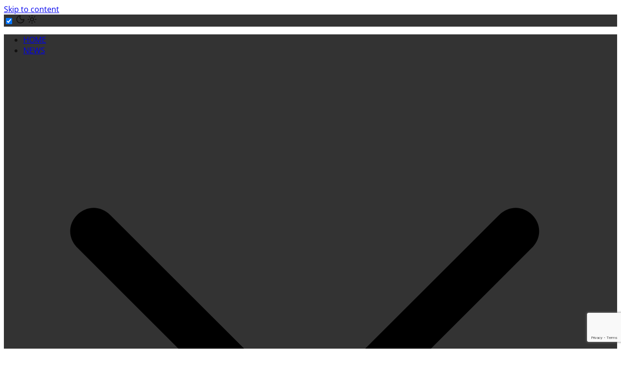

--- FILE ---
content_type: text/html; charset=UTF-8
request_url: https://tokyonow.tokyo/event/168262/
body_size: 22006
content:
		<!doctype html>
		<html lang="ja">
		
<head>

			<meta charset="UTF-8"/>
		<meta name="viewport" content="width=device-width, initial-scale=1">
		<link rel="profile" href="http://gmpg.org/xfn/11"/>
		
	<title>岡田杏里 個展『Cerrar los ojos, abrir las capas de la tierra como un libro / 目をつぶって、本のように 地層を開く』 &#8211; Tokyo Now</title>
<link rel='stylesheet' id='tribe-events-views-v2-bootstrap-datepicker-styles-css' href='https://tokyonow.tokyo/wp-content/plugins/the-events-calendar/vendor/bootstrap-datepicker/css/bootstrap-datepicker.standalone.min.css?ver=6.15.14' type='text/css' media='all' />
<link rel='stylesheet' id='tec-variables-skeleton-css' href='https://tokyonow.tokyo/wp-content/plugins/the-events-calendar/common/build/css/variables-skeleton.css?ver=6.10.1' type='text/css' media='all' />
<link rel='stylesheet' id='tribe-common-skeleton-style-css' href='https://tokyonow.tokyo/wp-content/plugins/the-events-calendar/common/build/css/common-skeleton.css?ver=6.10.1' type='text/css' media='all' />
<link rel='stylesheet' id='tribe-tooltipster-css-css' href='https://tokyonow.tokyo/wp-content/plugins/the-events-calendar/common/vendor/tooltipster/tooltipster.bundle.min.css?ver=6.10.1' type='text/css' media='all' />
<link rel='stylesheet' id='tribe-events-views-v2-skeleton-css' href='https://tokyonow.tokyo/wp-content/plugins/the-events-calendar/build/css/views-skeleton.css?ver=6.15.14' type='text/css' media='all' />
<link rel='stylesheet' id='tec-variables-full-css' href='https://tokyonow.tokyo/wp-content/plugins/the-events-calendar/common/build/css/variables-full.css?ver=6.10.1' type='text/css' media='all' />
<link rel='stylesheet' id='tribe-common-full-style-css' href='https://tokyonow.tokyo/wp-content/plugins/the-events-calendar/common/build/css/common-full.css?ver=6.10.1' type='text/css' media='all' />
<link rel='stylesheet' id='tribe-events-views-v2-full-css' href='https://tokyonow.tokyo/wp-content/plugins/the-events-calendar/build/css/views-full.css?ver=6.15.14' type='text/css' media='all' />
<link rel='stylesheet' id='tribe-events-views-v2-print-css' href='https://tokyonow.tokyo/wp-content/plugins/the-events-calendar/build/css/views-print.css?ver=6.15.14' type='text/css' media='print' />
<meta name='robots' content='max-image-preview:large' />
<link rel='dns-prefetch' href='//www.google.com' />
<link rel="alternate" type="application/rss+xml" title="Tokyo Now &raquo; フィード" href="https://tokyonow.tokyo/feed/" />
<link rel="alternate" type="application/rss+xml" title="Tokyo Now &raquo; コメントフィード" href="https://tokyonow.tokyo/comments/feed/" />
<link rel="alternate" type="text/calendar" title="Tokyo Now &raquo; iCal フィード" href="https://tokyonow.tokyo/events/?ical=1" />
<link rel="alternate" title="oEmbed (JSON)" type="application/json+oembed" href="https://tokyonow.tokyo/wp-json/oembed/1.0/embed?url=https%3A%2F%2Ftokyonow.tokyo%2Fevent%2F168262%2F" />
<link rel="alternate" title="oEmbed (XML)" type="text/xml+oembed" href="https://tokyonow.tokyo/wp-json/oembed/1.0/embed?url=https%3A%2F%2Ftokyonow.tokyo%2Fevent%2F168262%2F&#038;format=xml" />
<style id='wp-img-auto-sizes-contain-inline-css' type='text/css'>
img:is([sizes=auto i],[sizes^="auto," i]){contain-intrinsic-size:3000px 1500px}
/*# sourceURL=wp-img-auto-sizes-contain-inline-css */
</style>
<link rel='stylesheet' id='tribe-events-v2-single-skeleton-css' href='https://tokyonow.tokyo/wp-content/plugins/the-events-calendar/build/css/tribe-events-single-skeleton.css?ver=6.15.14' type='text/css' media='all' />
<link rel='stylesheet' id='tribe-events-v2-single-skeleton-full-css' href='https://tokyonow.tokyo/wp-content/plugins/the-events-calendar/build/css/tribe-events-single-full.css?ver=6.15.14' type='text/css' media='all' />
<style id='wp-emoji-styles-inline-css' type='text/css'>

	img.wp-smiley, img.emoji {
		display: inline !important;
		border: none !important;
		box-shadow: none !important;
		height: 1em !important;
		width: 1em !important;
		margin: 0 0.07em !important;
		vertical-align: -0.1em !important;
		background: none !important;
		padding: 0 !important;
	}
/*# sourceURL=wp-emoji-styles-inline-css */
</style>
<link rel='stylesheet' id='wp-block-library-css' href='https://tokyonow.tokyo/wp-includes/css/dist/block-library/style.min.css?ver=6.9' type='text/css' media='all' />
<style id='global-styles-inline-css' type='text/css'>
:root{--wp--preset--aspect-ratio--square: 1;--wp--preset--aspect-ratio--4-3: 4/3;--wp--preset--aspect-ratio--3-4: 3/4;--wp--preset--aspect-ratio--3-2: 3/2;--wp--preset--aspect-ratio--2-3: 2/3;--wp--preset--aspect-ratio--16-9: 16/9;--wp--preset--aspect-ratio--9-16: 9/16;--wp--preset--color--black: #000000;--wp--preset--color--cyan-bluish-gray: #abb8c3;--wp--preset--color--white: #ffffff;--wp--preset--color--pale-pink: #f78da7;--wp--preset--color--vivid-red: #cf2e2e;--wp--preset--color--luminous-vivid-orange: #ff6900;--wp--preset--color--luminous-vivid-amber: #fcb900;--wp--preset--color--light-green-cyan: #7bdcb5;--wp--preset--color--vivid-green-cyan: #00d084;--wp--preset--color--pale-cyan-blue: #8ed1fc;--wp--preset--color--vivid-cyan-blue: #0693e3;--wp--preset--color--vivid-purple: #9b51e0;--wp--preset--color--cm-color-1: #FFA726;--wp--preset--color--cm-color-2: #DB851B;--wp--preset--color--cm-color-3: #FFFFFF;--wp--preset--color--cm-color-4: #FFFDF6;--wp--preset--color--cm-color-5: #0B0A0A;--wp--preset--color--cm-color-6: #121110;--wp--preset--color--cm-color-7: #828282;--wp--preset--color--cm-color-8: #FFFFFF;--wp--preset--color--cm-color-9: #B7B5B3;--wp--preset--gradient--vivid-cyan-blue-to-vivid-purple: linear-gradient(135deg,rgb(6,147,227) 0%,rgb(155,81,224) 100%);--wp--preset--gradient--light-green-cyan-to-vivid-green-cyan: linear-gradient(135deg,rgb(122,220,180) 0%,rgb(0,208,130) 100%);--wp--preset--gradient--luminous-vivid-amber-to-luminous-vivid-orange: linear-gradient(135deg,rgb(252,185,0) 0%,rgb(255,105,0) 100%);--wp--preset--gradient--luminous-vivid-orange-to-vivid-red: linear-gradient(135deg,rgb(255,105,0) 0%,rgb(207,46,46) 100%);--wp--preset--gradient--very-light-gray-to-cyan-bluish-gray: linear-gradient(135deg,rgb(238,238,238) 0%,rgb(169,184,195) 100%);--wp--preset--gradient--cool-to-warm-spectrum: linear-gradient(135deg,rgb(74,234,220) 0%,rgb(151,120,209) 20%,rgb(207,42,186) 40%,rgb(238,44,130) 60%,rgb(251,105,98) 80%,rgb(254,248,76) 100%);--wp--preset--gradient--blush-light-purple: linear-gradient(135deg,rgb(255,206,236) 0%,rgb(152,150,240) 100%);--wp--preset--gradient--blush-bordeaux: linear-gradient(135deg,rgb(254,205,165) 0%,rgb(254,45,45) 50%,rgb(107,0,62) 100%);--wp--preset--gradient--luminous-dusk: linear-gradient(135deg,rgb(255,203,112) 0%,rgb(199,81,192) 50%,rgb(65,88,208) 100%);--wp--preset--gradient--pale-ocean: linear-gradient(135deg,rgb(255,245,203) 0%,rgb(182,227,212) 50%,rgb(51,167,181) 100%);--wp--preset--gradient--electric-grass: linear-gradient(135deg,rgb(202,248,128) 0%,rgb(113,206,126) 100%);--wp--preset--gradient--midnight: linear-gradient(135deg,rgb(2,3,129) 0%,rgb(40,116,252) 100%);--wp--preset--font-size--small: 13px;--wp--preset--font-size--medium: 20px;--wp--preset--font-size--large: 36px;--wp--preset--font-size--x-large: 42px;--wp--preset--font-family--dm-sans: DM Sans, sans-serif;--wp--preset--font-family--public-sans: Public Sans, sans-serif;--wp--preset--font-family--roboto: Roboto, sans-serif;--wp--preset--font-family--segoe-ui: Segoe UI, Arial, sans-serif;--wp--preset--spacing--20: 0.44rem;--wp--preset--spacing--30: 0.67rem;--wp--preset--spacing--40: 1rem;--wp--preset--spacing--50: 1.5rem;--wp--preset--spacing--60: 2.25rem;--wp--preset--spacing--70: 3.38rem;--wp--preset--spacing--80: 5.06rem;--wp--preset--shadow--natural: 6px 6px 9px rgba(0, 0, 0, 0.2);--wp--preset--shadow--deep: 12px 12px 50px rgba(0, 0, 0, 0.4);--wp--preset--shadow--sharp: 6px 6px 0px rgba(0, 0, 0, 0.2);--wp--preset--shadow--outlined: 6px 6px 0px -3px rgb(255, 255, 255), 6px 6px rgb(0, 0, 0);--wp--preset--shadow--crisp: 6px 6px 0px rgb(0, 0, 0);}:root { --wp--style--global--content-size: 760px;--wp--style--global--wide-size: 1160px; }:where(body) { margin: 0; }.wp-site-blocks > .alignleft { float: left; margin-right: 2em; }.wp-site-blocks > .alignright { float: right; margin-left: 2em; }.wp-site-blocks > .aligncenter { justify-content: center; margin-left: auto; margin-right: auto; }:where(.wp-site-blocks) > * { margin-block-start: 24px; margin-block-end: 0; }:where(.wp-site-blocks) > :first-child { margin-block-start: 0; }:where(.wp-site-blocks) > :last-child { margin-block-end: 0; }:root { --wp--style--block-gap: 24px; }:root :where(.is-layout-flow) > :first-child{margin-block-start: 0;}:root :where(.is-layout-flow) > :last-child{margin-block-end: 0;}:root :where(.is-layout-flow) > *{margin-block-start: 24px;margin-block-end: 0;}:root :where(.is-layout-constrained) > :first-child{margin-block-start: 0;}:root :where(.is-layout-constrained) > :last-child{margin-block-end: 0;}:root :where(.is-layout-constrained) > *{margin-block-start: 24px;margin-block-end: 0;}:root :where(.is-layout-flex){gap: 24px;}:root :where(.is-layout-grid){gap: 24px;}.is-layout-flow > .alignleft{float: left;margin-inline-start: 0;margin-inline-end: 2em;}.is-layout-flow > .alignright{float: right;margin-inline-start: 2em;margin-inline-end: 0;}.is-layout-flow > .aligncenter{margin-left: auto !important;margin-right: auto !important;}.is-layout-constrained > .alignleft{float: left;margin-inline-start: 0;margin-inline-end: 2em;}.is-layout-constrained > .alignright{float: right;margin-inline-start: 2em;margin-inline-end: 0;}.is-layout-constrained > .aligncenter{margin-left: auto !important;margin-right: auto !important;}.is-layout-constrained > :where(:not(.alignleft):not(.alignright):not(.alignfull)){max-width: var(--wp--style--global--content-size);margin-left: auto !important;margin-right: auto !important;}.is-layout-constrained > .alignwide{max-width: var(--wp--style--global--wide-size);}body .is-layout-flex{display: flex;}.is-layout-flex{flex-wrap: wrap;align-items: center;}.is-layout-flex > :is(*, div){margin: 0;}body .is-layout-grid{display: grid;}.is-layout-grid > :is(*, div){margin: 0;}body{padding-top: 0px;padding-right: 0px;padding-bottom: 0px;padding-left: 0px;}a:where(:not(.wp-element-button)){text-decoration: underline;}:root :where(.wp-element-button, .wp-block-button__link){background-color: #32373c;border-width: 0;color: #fff;font-family: inherit;font-size: inherit;font-style: inherit;font-weight: inherit;letter-spacing: inherit;line-height: inherit;padding-top: calc(0.667em + 2px);padding-right: calc(1.333em + 2px);padding-bottom: calc(0.667em + 2px);padding-left: calc(1.333em + 2px);text-decoration: none;text-transform: inherit;}.has-black-color{color: var(--wp--preset--color--black) !important;}.has-cyan-bluish-gray-color{color: var(--wp--preset--color--cyan-bluish-gray) !important;}.has-white-color{color: var(--wp--preset--color--white) !important;}.has-pale-pink-color{color: var(--wp--preset--color--pale-pink) !important;}.has-vivid-red-color{color: var(--wp--preset--color--vivid-red) !important;}.has-luminous-vivid-orange-color{color: var(--wp--preset--color--luminous-vivid-orange) !important;}.has-luminous-vivid-amber-color{color: var(--wp--preset--color--luminous-vivid-amber) !important;}.has-light-green-cyan-color{color: var(--wp--preset--color--light-green-cyan) !important;}.has-vivid-green-cyan-color{color: var(--wp--preset--color--vivid-green-cyan) !important;}.has-pale-cyan-blue-color{color: var(--wp--preset--color--pale-cyan-blue) !important;}.has-vivid-cyan-blue-color{color: var(--wp--preset--color--vivid-cyan-blue) !important;}.has-vivid-purple-color{color: var(--wp--preset--color--vivid-purple) !important;}.has-cm-color-1-color{color: var(--wp--preset--color--cm-color-1) !important;}.has-cm-color-2-color{color: var(--wp--preset--color--cm-color-2) !important;}.has-cm-color-3-color{color: var(--wp--preset--color--cm-color-3) !important;}.has-cm-color-4-color{color: var(--wp--preset--color--cm-color-4) !important;}.has-cm-color-5-color{color: var(--wp--preset--color--cm-color-5) !important;}.has-cm-color-6-color{color: var(--wp--preset--color--cm-color-6) !important;}.has-cm-color-7-color{color: var(--wp--preset--color--cm-color-7) !important;}.has-cm-color-8-color{color: var(--wp--preset--color--cm-color-8) !important;}.has-cm-color-9-color{color: var(--wp--preset--color--cm-color-9) !important;}.has-black-background-color{background-color: var(--wp--preset--color--black) !important;}.has-cyan-bluish-gray-background-color{background-color: var(--wp--preset--color--cyan-bluish-gray) !important;}.has-white-background-color{background-color: var(--wp--preset--color--white) !important;}.has-pale-pink-background-color{background-color: var(--wp--preset--color--pale-pink) !important;}.has-vivid-red-background-color{background-color: var(--wp--preset--color--vivid-red) !important;}.has-luminous-vivid-orange-background-color{background-color: var(--wp--preset--color--luminous-vivid-orange) !important;}.has-luminous-vivid-amber-background-color{background-color: var(--wp--preset--color--luminous-vivid-amber) !important;}.has-light-green-cyan-background-color{background-color: var(--wp--preset--color--light-green-cyan) !important;}.has-vivid-green-cyan-background-color{background-color: var(--wp--preset--color--vivid-green-cyan) !important;}.has-pale-cyan-blue-background-color{background-color: var(--wp--preset--color--pale-cyan-blue) !important;}.has-vivid-cyan-blue-background-color{background-color: var(--wp--preset--color--vivid-cyan-blue) !important;}.has-vivid-purple-background-color{background-color: var(--wp--preset--color--vivid-purple) !important;}.has-cm-color-1-background-color{background-color: var(--wp--preset--color--cm-color-1) !important;}.has-cm-color-2-background-color{background-color: var(--wp--preset--color--cm-color-2) !important;}.has-cm-color-3-background-color{background-color: var(--wp--preset--color--cm-color-3) !important;}.has-cm-color-4-background-color{background-color: var(--wp--preset--color--cm-color-4) !important;}.has-cm-color-5-background-color{background-color: var(--wp--preset--color--cm-color-5) !important;}.has-cm-color-6-background-color{background-color: var(--wp--preset--color--cm-color-6) !important;}.has-cm-color-7-background-color{background-color: var(--wp--preset--color--cm-color-7) !important;}.has-cm-color-8-background-color{background-color: var(--wp--preset--color--cm-color-8) !important;}.has-cm-color-9-background-color{background-color: var(--wp--preset--color--cm-color-9) !important;}.has-black-border-color{border-color: var(--wp--preset--color--black) !important;}.has-cyan-bluish-gray-border-color{border-color: var(--wp--preset--color--cyan-bluish-gray) !important;}.has-white-border-color{border-color: var(--wp--preset--color--white) !important;}.has-pale-pink-border-color{border-color: var(--wp--preset--color--pale-pink) !important;}.has-vivid-red-border-color{border-color: var(--wp--preset--color--vivid-red) !important;}.has-luminous-vivid-orange-border-color{border-color: var(--wp--preset--color--luminous-vivid-orange) !important;}.has-luminous-vivid-amber-border-color{border-color: var(--wp--preset--color--luminous-vivid-amber) !important;}.has-light-green-cyan-border-color{border-color: var(--wp--preset--color--light-green-cyan) !important;}.has-vivid-green-cyan-border-color{border-color: var(--wp--preset--color--vivid-green-cyan) !important;}.has-pale-cyan-blue-border-color{border-color: var(--wp--preset--color--pale-cyan-blue) !important;}.has-vivid-cyan-blue-border-color{border-color: var(--wp--preset--color--vivid-cyan-blue) !important;}.has-vivid-purple-border-color{border-color: var(--wp--preset--color--vivid-purple) !important;}.has-cm-color-1-border-color{border-color: var(--wp--preset--color--cm-color-1) !important;}.has-cm-color-2-border-color{border-color: var(--wp--preset--color--cm-color-2) !important;}.has-cm-color-3-border-color{border-color: var(--wp--preset--color--cm-color-3) !important;}.has-cm-color-4-border-color{border-color: var(--wp--preset--color--cm-color-4) !important;}.has-cm-color-5-border-color{border-color: var(--wp--preset--color--cm-color-5) !important;}.has-cm-color-6-border-color{border-color: var(--wp--preset--color--cm-color-6) !important;}.has-cm-color-7-border-color{border-color: var(--wp--preset--color--cm-color-7) !important;}.has-cm-color-8-border-color{border-color: var(--wp--preset--color--cm-color-8) !important;}.has-cm-color-9-border-color{border-color: var(--wp--preset--color--cm-color-9) !important;}.has-vivid-cyan-blue-to-vivid-purple-gradient-background{background: var(--wp--preset--gradient--vivid-cyan-blue-to-vivid-purple) !important;}.has-light-green-cyan-to-vivid-green-cyan-gradient-background{background: var(--wp--preset--gradient--light-green-cyan-to-vivid-green-cyan) !important;}.has-luminous-vivid-amber-to-luminous-vivid-orange-gradient-background{background: var(--wp--preset--gradient--luminous-vivid-amber-to-luminous-vivid-orange) !important;}.has-luminous-vivid-orange-to-vivid-red-gradient-background{background: var(--wp--preset--gradient--luminous-vivid-orange-to-vivid-red) !important;}.has-very-light-gray-to-cyan-bluish-gray-gradient-background{background: var(--wp--preset--gradient--very-light-gray-to-cyan-bluish-gray) !important;}.has-cool-to-warm-spectrum-gradient-background{background: var(--wp--preset--gradient--cool-to-warm-spectrum) !important;}.has-blush-light-purple-gradient-background{background: var(--wp--preset--gradient--blush-light-purple) !important;}.has-blush-bordeaux-gradient-background{background: var(--wp--preset--gradient--blush-bordeaux) !important;}.has-luminous-dusk-gradient-background{background: var(--wp--preset--gradient--luminous-dusk) !important;}.has-pale-ocean-gradient-background{background: var(--wp--preset--gradient--pale-ocean) !important;}.has-electric-grass-gradient-background{background: var(--wp--preset--gradient--electric-grass) !important;}.has-midnight-gradient-background{background: var(--wp--preset--gradient--midnight) !important;}.has-small-font-size{font-size: var(--wp--preset--font-size--small) !important;}.has-medium-font-size{font-size: var(--wp--preset--font-size--medium) !important;}.has-large-font-size{font-size: var(--wp--preset--font-size--large) !important;}.has-x-large-font-size{font-size: var(--wp--preset--font-size--x-large) !important;}.has-dm-sans-font-family{font-family: var(--wp--preset--font-family--dm-sans) !important;}.has-public-sans-font-family{font-family: var(--wp--preset--font-family--public-sans) !important;}.has-roboto-font-family{font-family: var(--wp--preset--font-family--roboto) !important;}.has-segoe-ui-font-family{font-family: var(--wp--preset--font-family--segoe-ui) !important;}
/*# sourceURL=global-styles-inline-css */
</style>

<link rel='stylesheet' id='sass-basis-core-css' href='https://tokyonow.tokyo/wp-content/plugins/snow-monkey-forms/dist/css/fallback.css?ver=1767435042' type='text/css' media='all' />
<link rel='stylesheet' id='snow-monkey-forms-css' href='https://tokyonow.tokyo/wp-content/plugins/snow-monkey-forms/dist/css/app.css?ver=1767435042' type='text/css' media='all' />
<link rel='stylesheet' id='ssb-front-css-css' href='https://tokyonow.tokyo/wp-content/plugins/simple-social-buttons/assets/css/front.css?ver=6.2.0' type='text/css' media='all' />
<link rel='stylesheet' id='colormag_style-css' href='https://tokyonow.tokyo/wp-content/themes/colormag-pro/style.css?ver=6.9' type='text/css' media='all' />
<style id='colormag_style-inline-css' type='text/css'>
.colormag-button,
			blockquote, button,
			input[type=reset],
			input[type=button],
			input[type=submit],
			.cm-home-icon.front_page_on,
			.cm-post-categories a,
			.cm-primary-nav ul li ul li:hover,
			.cm-primary-nav ul li.current-menu-item,
			.cm-primary-nav ul li.current_page_ancestor,
			.cm-primary-nav ul li.current-menu-ancestor,
			.cm-primary-nav ul li.current_page_item,
			.cm-primary-nav ul li:hover,
			.cm-primary-nav ul li.focus,
			.cm-mobile-nav li a:hover,
			.colormag-header-clean #cm-primary-nav .cm-menu-toggle:hover,
			.cm-header .cm-mobile-nav li:hover,
			.cm-header .cm-mobile-nav li.current-page-ancestor,
			.cm-header .cm-mobile-nav li.current-menu-ancestor,
			.cm-header .cm-mobile-nav li.current-page-item,
			.cm-header .cm-mobile-nav li.current-menu-item,
			.cm-primary-nav ul li.focus > a,
			.cm-layout-2 .cm-primary-nav ul ul.sub-menu li.focus > a,
			.cm-mobile-nav .current-menu-item>a, .cm-mobile-nav .current_page_item>a,
			.colormag-header-clean .cm-mobile-nav li:hover > a,
			.colormag-header-clean .cm-mobile-nav li.current-page-ancestor > a,
			.colormag-header-clean .cm-mobile-nav li.current-menu-ancestor > a,
			.colormag-header-clean .cm-mobile-nav li.current-page-item > a,
			.colormag-header-clean .cm-mobile-nav li.current-menu-item > a,
			.fa.search-top:hover,
			.widget_call_to_action .btn--primary,
			.colormag-footer--classic .cm-footer-cols .cm-row .cm-widget-title span::before,
			.colormag-footer--classic-bordered .cm-footer-cols .cm-row .cm-widget-title span::before,
			.cm-featured-posts .cm-widget-title span,
			.cm-featured-category-slider-widget .cm-slide-content .cm-entry-header-meta .cm-post-categories a,
			.cm-highlighted-posts .cm-post-content .cm-entry-header-meta .cm-post-categories a,
			.cm-category-slide-next, .cm-category-slide-prev, .slide-next,
			.slide-prev, .cm-tabbed-widget ul li, .cm-posts .wp-pagenavi .current,
			.cm-posts .wp-pagenavi a:hover, .cm-secondary .cm-widget-title span,
			.cm-posts .post .cm-post-content .cm-entry-header-meta .cm-post-categories a,
			.cm-page-header .cm-page-title span, .entry-meta .post-format i,
			.format-link, .cm-entry-button, .infinite-scroll .tg-infinite-scroll,
			.no-more-post-text, .pagination span,
			.cm-footer-cols .cm-row .cm-widget-title span,
			.advertisement_above_footer .cm-widget-title span,
			.error, .cm-primary .cm-widget-title span,
			.related-posts-wrapper.style-three .cm-post-content .cm-entry-title a:hover:before,
			.cm-slider-area .cm-widget-title span,
			.cm-beside-slider-widget .cm-widget-title span,
			.top-full-width-sidebar .cm-widget-title span,
			.wp-block-quote, .wp-block-quote.is-style-large,
			.wp-block-quote.has-text-align-right,
			.page-numbers .current, .search-wrap button,
			.cm-error-404 .cm-btn, .widget .wp-block-heading, .wp-block-search button,
			.widget a::before, .cm-post-date a::before,
			.byline a::before,
			.colormag-footer--classic-bordered .cm-widget-title::before,
			.wp-block-button__link,
			#cm-tertiary .cm-widget-title span,
			.link-pagination .post-page-numbers.current,
			.wp-block-query-pagination-numbers .page-numbers.current,
			.wp-element-button,
			.wp-block-button .wp-block-button__link,
			.wp-element-button,
			.cm-layout-2 .cm-primary-nav ul ul.sub-menu li:hover,
			.cm-layout-2 .cm-primary-nav ul ul.sub-menu li.current-menu-ancestor,
			.cm-layout-2 .cm-primary-nav ul ul.sub-menu li.current-menu-item,
			.cm-layout-2 .cm-primary-nav ul ul.sub-menu li.focus,
			.cm-primary-nav .cm-random-post a:hover,
			.cm-primary-nav .cm-home-icon a:hover,
			.tg-infinite-pagination .tg-load-more,
			.comment .comment-author-link .post-author,
			.cm-footer-builder .cm-widget-title span,
			.wp-block-search .wp-element-button:hover{background-color:var(--cm-color-1);}a,
			.cm-layout-2 #cm-primary-nav .fa.search-top:hover,
			.cm-layout-2 #cm-primary-nav.cm-mobile-nav .cm-random-post a:hover .fa-random,
			.cm-layout-2 #cm-primary-nav.cm-primary-nav .cm-random-post a:hover .fa-random,
			.cm-layout-2 .breaking-news .newsticker a:hover,
			.cm-layout-2 .cm-primary-nav ul li.current-menu-item > a,
			.cm-layout-2 .cm-primary-nav ul li.current_page_item > a,
			.cm-layout-2 .cm-primary-nav ul li:hover > a,
			.cm-layout-2 .cm-primary-nav ul li.focus > a
			.dark-skin .cm-layout-2-style-1 #cm-primary-nav.cm-primary-nav .cm-home-icon:hover .fa,
			.byline a:hover, .comments a:hover, .cm-edit-link a:hover, .cm-post-date a:hover,
			.social-links:not(.cm-header-actions .social-links) i.fa:hover, .cm-tag-links a:hover,
			.colormag-header-clean .social-links li:hover i.fa, .cm-layout-2-style-1 .social-links li:hover i.fa,
			.colormag-header-clean .breaking-news .newsticker a:hover, .widget_featured_posts .article-content .cm-entry-title a:hover,
			.widget_featured_slider .slide-content .cm-below-entry-meta .byline a:hover,
			.widget_featured_slider .slide-content .cm-below-entry-meta .comments a:hover,
			.widget_featured_slider .slide-content .cm-below-entry-meta .cm-post-date a:hover,
			.widget_featured_slider .slide-content .cm-entry-title a:hover,
			.widget_block_picture_news.widget_featured_posts .article-content .cm-entry-title a:hover,
			.widget_highlighted_posts .article-content .cm-below-entry-meta .byline a:hover,
			.widget_highlighted_posts .article-content .cm-below-entry-meta .comments a:hover,
			.widget_highlighted_posts .article-content .cm-below-entry-meta .cm-post-date a:hover,
			.widget_highlighted_posts .article-content .cm-entry-title a:hover, i.fa-arrow-up, i.fa-arrow-down,
			.cm-site-title a, #content .post .article-content .cm-entry-title a:hover, .entry-meta .byline i,
			.entry-meta .cat-links i, .entry-meta a, .post .cm-entry-title a:hover, .search .cm-entry-title a:hover,
			.entry-meta .comments-link a:hover, .entry-meta .cm-edit-link a:hover, .entry-meta .cm-post-date a:hover,
			.entry-meta .cm-tag-links a:hover, .single #content .tags a:hover, .count, .next a:hover, .previous a:hover,
			.related-posts-main-title .fa, .single-related-posts .article-content .cm-entry-title a:hover,
			.pagination a span:hover,
			#content .comments-area a.comment-cm-edit-link:hover, #content .comments-area a.comment-permalink:hover,
			#content .comments-area article header cite a:hover, .comments-area .comment-author-link a:hover,
			.comment .comment-reply-link:hover,
			.nav-next a, .nav-previous a,
			#cm-footer .cm-footer-menu ul li a:hover,
			.cm-footer-cols .cm-row a:hover, a#scroll-up i, .related-posts-wrapper-flyout .cm-entry-title a:hover,
			.human-diff-time .human-diff-time-display:hover,
			.cm-layout-2-style-1 #cm-primary-nav .fa:hover,
			.cm-footer-bar a,
			.cm-post-date a:hover,
			.cm-author a:hover,
			.cm-comments-link a:hover,
			.cm-tag-links a:hover,
			.cm-edit-link a:hover,
			.cm-footer-bar .copyright a,
			.cm-featured-posts .cm-entry-title a:hover,
            .cm-featured-posts--style-5.cm-featured-posts .cm-post-title-below-image .cm-post .cm-post-content .cm-entry-title a:hover,
			.cm-posts .post .cm-post-content .cm-entry-title a:hover,
			.cm-posts .post .single-title-above .cm-entry-title a:hover,
			.cm-layout-2 .cm-primary-nav ul li:hover > a,
			.cm-layout-2 #cm-primary-nav .fa:hover,
			.cm-entry-title a:hover,
			button:hover, input[type="button"]:hover,
			input[type="reset"]:hover,
			input[type="submit"]:hover,
			.wp-block-button .wp-block-button__link:hover,
			.cm-button:hover,
			.wp-element-button:hover,
			li.product .added_to_cart:hover,
			.comments-area .comment-permalink:hover{color:var(--cm-color-1);}#cm-primary-nav,
			.cm-contained .cm-header-2 .cm-row, .cm-header-builder.cm-full-width .cm-main-header .cm-header-bottom-row{border-top-color:var(--cm-color-1);}.cm-layout-2 #cm-primary-nav,
			.cm-layout-2 .cm-primary-nav ul ul.sub-menu li:hover,
			.cm-layout-2 .cm-primary-nav ul > li:hover > a,
			.cm-layout-2 .cm-primary-nav ul > li.current-menu-item > a,
			.cm-layout-2 .cm-primary-nav ul > li.current-menu-ancestor > a,
			.cm-layout-2 .cm-primary-nav ul ul.sub-menu li.current-menu-ancestor,
			.cm-layout-2 .cm-primary-nav ul ul.sub-menu li.current-menu-item,
			.cm-layout-2 .cm-primary-nav ul ul.sub-menu li.focus,
			cm-layout-2 .cm-primary-nav ul ul.sub-menu li.current-menu-ancestor,
			cm-layout-2 .cm-primary-nav ul ul.sub-menu li.current-menu-item,
			cm-layout-2 #cm-primary-nav .cm-menu-toggle:hover,
			cm-layout-2 #cm-primary-nav.cm-mobile-nav .cm-menu-toggle,
			cm-layout-2 .cm-primary-nav ul > li:hover > a,
			cm-layout-2 .cm-primary-nav ul > li.current-menu-item > a,
			cm-layout-2 .cm-primary-nav ul > li.current-menu-ancestor > a,
			.cm-layout-2 .cm-primary-nav ul li.focus > a, .pagination a span:hover,
			.cm-error-404 .cm-btn,
			.single-post .cm-post-categories a::after,
			.widget .block-title,
			.cm-layout-2 .cm-primary-nav ul li.focus > a,
			button,
			input[type="button"],
			input[type="reset"],
			input[type="submit"],
			.wp-block-button .wp-block-button__link,
			.cm-button,
			.wp-element-button,
			li.product .added_to_cart{border-color:var(--cm-color-1);}.cm-secondary .cm-widget-title,
			#cm-tertiary .cm-widget-title,
			.widget_featured_posts .widget-title,
			#secondary .widget-title,
			#cm-tertiary .widget-title,
			.cm-page-header .cm-page-title,
			.cm-footer-cols .cm-row .widget-title,
			.advertisement_above_footer .widget-title,
			#primary .widget-title,
			.widget_slider_area .widget-title,
			.widget_beside_slider .widget-title,
			.top-full-width-sidebar .widget-title,
			.cm-footer-cols .cm-row .cm-widget-title,
			.cm-footer-bar .copyright a,
			.cm-layout-2.cm-layout-2-style-2 #cm-primary-nav,
			.cm-layout-2 .cm-primary-nav ul > li:hover > a,
			.cm-footer-builder .cm-widget-title,
			.cm-layout-2 .cm-primary-nav ul > li.current-menu-item > a{border-bottom-color:var(--cm-color-1);}.inner-wrap, .cm-container{max-width:1200px;}.cm-entry-summary a,
			.mzb-featured-categories .mzb-post-title a,
			.mzb-tab-post .mzb-post-title a,
			.mzb-post-list .mzb-post-title a,
			.mzb-featured-posts .mzb-post-title a,
			.mzb-featured-categories .mzb-post-title a{color:var(--cm-color-1);}.post .cm-entry-summary a:hover,
			.mzb-featured-categories .mzb-post-title a:hover,
			.mzb-tab-post .mzb-post-title a:hover,
			.mzb-post-list .mzb-post-title a:hover,
			.mzb-featured-posts .mzb-post-title a:hover,
			.mzb-featured-categories .mzb-post-title a:hover{color:var(--cm-color-1);}.cm-top-bar a{color:var(--cm-color-1);}@media screen and (min-width: 992px) {.cm-primary{width:70%;}}.cm-header .cm-menu-toggle svg,
			.cm-header .cm-menu-toggle svg{fill:#fff;}.blog .cm-post-date a,
			.blog .human-diff-time .human-diff-time-display,
			.blog .cm-total-views,
			.blog .cm-author a,
			.blog .cm-post-views,
			.blog .total-views,
			.blog .cm-edit-link a,
			.blog .cm-comments-link a,
			.blog .cm-reading-time,
			.blog.dark-skin .cm-post-date a,
			.blog.dark-skin .cm-author a,
			.blog.dark-skin .cm-comments-link a,
			.blog.dark-skin .cm-posts .post .cm-post-content .cm-below-entry-meta .cm-post-views span,
			.blog .cm-footer-cols .cm-reading-time{color:#71717A;}.search .cm-post-date a,
			.search .human-diff-time .human-diff-time-display,
			.search .cm-total-views,
			.search .cm-author a,
			.search .cm-post-views,
			.search .total-views,
			.search .cm-edit-link a,
			.search .cm-comments-link a,
			.search .cm-reading-time,
			.search.dark-skin .cm-post-date a,
			.search.dark-skin .cm-author a,
			.search.dark-skin .cm-comments-link a,
			.search.dark-skin .cm-posts .post .cm-post-content .cm-below-entry-meta .cm-post-views span,
			.search .cm-footer-cols .cm-reading-time{color:#71717A;}.single-post .cm-post-date a,
			.single-post .human-diff-time .human-diff-time-display,
			.single-post .cm-total-views,
			.single-post .cm-author a,
			.single-post .cm-post-views,
			.single-post .total-views,
			.single-post .cm-edit-link a,
			.single-post .cm-comments-link a,
			.single-post .cm-reading-time,
			.single-post.dark-skin .cm-post-date a,
			.single-post.dark-skin .cm-author a,
			.single-post.dark-skin .cm-comments-link a,
			.single-post.dark-skin .cm-posts .post .cm-post-content .cm-below-entry-meta .cm-post-views span,
			.single-post .cm-footer-cols .cm-reading-time{color:#71717A;}body{background-color:;}.colormag-button,
			input[type="reset"],
			input[type="button"],
			input[type="submit"],
			button,
			.cm-entry-button,
			.wp-block-button .wp-block-button__link{background-color:#ff9933;}body,
			button,
			input,
			select,
			textarea{color:var(--cm-color-6);}body,
			button,
			input,
			select,
			textarea,
			blockquote p,
			.entry-meta,
			.cm-entry-button,
			dl,
			.previous a,
			.next a,
			.nav-previous a,
			.nav-next a,
			#respond h3#reply-title #cancel-comment-reply-link,
			#respond form input[type="text"],
			#respond form textarea,
			.cm-secondary .widget,
			.cm-error-404 .widget,
			.cm-entry-summary p{font-family:Open Sans;}h1 ,h2, h3, h4, h5, h6{}h1{font-weight:Inherit;}h2{font-weight:Inherit;}h3{font-weight:Inherit;}#scroll-up i.fa{background-color:var(--cm-color-1);}#scroll-up i.fa:hover{background-color:var(--cm-color-2);}.nav-links .page-numbers{justify-content:flex-start;}input, textarea, #respond form textarea{border-style:solid;}a, .cm-primary-nav a, .cm-header-builder .cm-site-title a, .cm-post-categories a, .cm-posts .post .cm-post-content .cm-entry-title a, .cm-modified-date,.cm-post-date a, .cm-author a,.cm-secondary a,.cm-footer-builder a, .cm-entry-summary a{outline-style:none;}input:focus, input[type="text"]:focus, input[type="email"]:focus, input[type="url"]:focus, input[type="password"]:focus, input[type="reset"]:focus, input[type="search"]:focus, input[type="number"]:focus, textarea:focus,.wp-block-search .wp-block-search__input:focus, .wp-block-search__input:focus, .woocommerce-ordering select.orderby:focus, #coupon_code:focus, .woocommerce-page #comment:focus, .woocommerce #reviews #respond input#submit:focus, .woocommerce a.add_to_cart_button:focus, .woocommerce .button.single_add_to_cart_button:focus, .woocommerce .woocommerce-cart-form button:focus, .woocommerce .woocommerce-cart-form__cart-item .quantity .qty:focus, .woocommerce .woocommerce-billing-fields .woocommerce-billing-fields__field-wrapper .woocommerce-input-wrapper > .input-text:focus, .woocommerce #order_comments:focus, .woocommerce #place_order:focus, .woocommerce .woocommerce-address-fields .woocommerce-address-fields__field-wrapper .woocommerce-input-wrapper > .input-text:focus, .woocommerce .woocommerce-MyAccount-content form button:focus, .woocommerce .woocommerce-MyAccount-content .woocommerce-EditAccountForm .woocommerce-form-row .woocommerce-Input.input-text:focus, body #content .woocommerce form .form-row .select2-container--default .select2-selection--single:focus, .woocommerce.woocommerce-js .quantity input[type=number]:focus, .woocommerce-js .woocommerce-mini-cart-item .quantity input[type=number]:focus{outline-style:dotted;}input:focus, input[type="text"]:focus, input[type="email"]:focus, input[type="url"]:focus, input[type="password"]:focus, input[type="reset"]:focus, input[type="search"]:focus, input[type="number"]:focus, textarea:focus,.wp-block-search .wp-block-search__input:focus, .wp-block-search__input:focus, .woocommerce-ordering select.orderby:focus, #coupon_code:focus, .woocommerce-page #comment:focus, .woocommerce #reviews #respond input#submit:focus, .woocommerce a.add_to_cart_button:focus, .woocommerce .button.single_add_to_cart_button:focus, .woocommerce .woocommerce-cart-form button:focus, .woocommerce .woocommerce-cart-form__cart-item .quantity .qty:focus, .woocommerce .woocommerce-billing-fields .woocommerce-billing-fields__field-wrapper .woocommerce-input-wrapper > .input-text:focus, .woocommerce #order_comments:focus, .woocommerce #place_order:focus, .woocommerce .woocommerce-address-fields .woocommerce-address-fields__field-wrapper .woocommerce-input-wrapper > .input-text:focus, .woocommerce .woocommerce-MyAccount-content form button:focus, .woocommerce .woocommerce-MyAccount-content .woocommerce-EditAccountForm .woocommerce-form-row .woocommerce-Input.input-text:focus, body #content .woocommerce form .form-row .select2-container--default .select2-selection--single:focus, .woocommerce.woocommerce-js .quantity input[type=number]:focus, .woocommerce-js .woocommerce-mini-cart-item .quantity input[type=number]:focus{outline-width:thin;}.cm-primary-nav .menunav-menu>li.menu-item-object-category>a{position:relative}.cm-primary-nav .menunav-menu>li.menu-item-object-category::before{content:"";position:absolute;top:-4px;left:0;right:0;height:4px;z-index:10;transition:width .35s}>a.cm-primary-nav .menu-item-object-category.menu-item-category-3::before, .cm-primary-nav .menu-item-object-category.menu-item-category-3:hover{background:indigo}.cm-primary-nav .menu-item-object-category.menu-item-category-6::before, .cm-primary-nav .menu-item-object-category.menu-item-category-6:hover{background:#4b0082}.cm-primary-nav .menu-item-object-category.menu-item-category-7::before, .cm-primary-nav .menu-item-object-category.menu-item-category-7:hover{background:#4b0082}.cm-primary-nav .menu-item-object-category.menu-item-category-9::before, .cm-primary-nav .menu-item-object-category.menu-item-category-9:hover{background:#4b0082}.cm-primary-nav .menu-item-object-category.menu-item-category-10::before, .cm-primary-nav .menu-item-object-category.menu-item-category-10:hover{background:lime}.cm-primary-nav .menu-item-object-category.menu-item-category-11::before, .cm-primary-nav .menu-item-object-category.menu-item-category-11:hover{background:yellow}.cm-primary-nav .menu-item-object-category.menu-item-category-12::before, .cm-primary-nav .menu-item-object-category.menu-item-category-12:hover{background:#ffff00}.cm-primary-nav .menu-item-object-category.menu-item-category-2236::before, .cm-primary-nav .menu-item-object-category.menu-item-category-2236:hover{background:orange}.cm-primary-nav .menu-item-object-category.menu-item-category-2241::before, .cm-primary-nav .menu-item-object-category.menu-item-category-2241:hover{background:yellow}.cm-primary-nav .menu-item-object-category.menu-item-category-2242::before, .cm-primary-nav .menu-item-object-category.menu-item-category-2242:hover{background:orange}.cm-primary-nav .menu-item-object-category.menu-item-category-2296::before, .cm-primary-nav .menu-item-object-category.menu-item-category-2296:hover{background:red}.cm-primary-nav .menu-item-object-category.menu-item-category-2297::before, .cm-primary-nav .menu-item-object-category.menu-item-category-2297:hover{background:red}.cm-primary-nav .menu-item-object-category.menu-item-category-2529::before, .cm-primary-nav .menu-item-object-category.menu-item-category-2529:hover{background:purple}.cm-primary-nav .menu-item-object-category.menu-item-category-2668::before, .cm-primary-nav .menu-item-object-category.menu-item-category-2668:hover{background:magenta}.cm-primary-nav .menu-item-object-category.menu-item-category-2812::before, .cm-primary-nav .menu-item-object-category.menu-item-category-2812:hover{background:magenta}.cm-primary-nav .menu-item-object-category.menu-item-category-2835::before, .cm-primary-nav .menu-item-object-category.menu-item-category-2835:hover{background:peru}.cm-primary-nav .menu-item-object-category.menu-item-category-2885::before, .cm-primary-nav .menu-item-object-category.menu-item-category-2885:hover{background:peru}.cm-primary-nav .menu-item-object-category.menu-item-category-2886::before, .cm-primary-nav .menu-item-object-category.menu-item-category-2886:hover{background:Cyan}.cm-primary-nav .menu-item-object-category.menu-item-category-2887::before, .cm-primary-nav .menu-item-object-category.menu-item-category-2887:hover{background:#00ffff}.cm-primary-nav .menu-item-object-category.menu-item-category-3112::before, .cm-primary-nav .menu-item-object-category.menu-item-category-3112:hover{background:#4b0082}.cm-primary-nav .menu-item-object-category.menu-item-category-3152::before, .cm-primary-nav .menu-item-object-category.menu-item-category-3152:hover{background:#4b0082}.cm-primary-nav .menu-item-object-category.menu-item-category-3223::before, .cm-primary-nav .menu-item-object-category.menu-item-category-3223:hover{background:#4b0082}.cm-primary-nav .menu-item-object-category.menu-item-category-5772::before, .cm-primary-nav .menu-item-object-category.menu-item-category-5772:hover{background:#4b0082}.cm-primary-nav .menu-item-object-category.menu-item-category-6232::before, .cm-primary-nav .menu-item-object-category.menu-item-category-6232:hover{background:#4b0082}.cm-primary-nav .menu-item-object-category.menu-item-category-6235::before, .cm-primary-nav .menu-item-object-category.menu-item-category-6235:hover{background:red}.cm-primary-nav .menu-item-object-category.menu-item-category-22460::before, .cm-primary-nav .menu-item-object-category.menu-item-category-22460:hover{background:#4b0082}.cm-primary-nav .menu-item-object-category.menu-item-category-22584::before, .cm-primary-nav .menu-item-object-category.menu-item-category-22584:hover{background:#2e8b57}.cm-primary-nav .menu-item-object-category.menu-item-category-23672::before, .cm-primary-nav .menu-item-object-category.menu-item-category-23672:hover{background:seagreen}.cm-primary-nav .menu-item-object-category.menu-item-category-26373::before, .cm-primary-nav .menu-item-object-category.menu-item-category-26373:hover{background:#4b0082}.cm-primary-nav .menu-item-object-category.menu-item-category-26452::before, .cm-primary-nav .menu-item-object-category.menu-item-category-26452:hover{background:#2e8b57}.cm-primary-nav .menu-item-object-category.menu-item-category-28869::before, .cm-primary-nav .menu-item-object-category.menu-item-category-28869:hover{background:#2e8b57}.cm-primary-nav .menu-item-object-category.menu-item-category-30209::before, .cm-primary-nav .menu-item-object-category.menu-item-category-30209:hover{background:#4b0082}.cm-primary-nav .menu-item-object-category.menu-item-category-30342::before, .cm-primary-nav .menu-item-object-category.menu-item-category-30342:hover{background:navy}.cm-primary-nav .menu-item-object-category.menu-item-category-36753::before, .cm-primary-nav .menu-item-object-category.menu-item-category-36753:hover{background:#2e8b57}.cm-primary-nav .menu-item-object-category.menu-item-category-37258::before, .cm-primary-nav .menu-item-object-category.menu-item-category-37258:hover{background:#4b0082}.cm-primary-nav .menu-item-object-category.menu-item-category-37704::before, .cm-primary-nav .menu-item-object-category.menu-item-category-37704:hover{background:navy}.cm-primary-nav .menu-item-object-category.menu-item-category-37826::before, .cm-primary-nav .menu-item-object-category.menu-item-category-37826:hover{background:#4b0082}.cm-primary-nav .menu-item-object-category.menu-item-category-38883::before, .cm-primary-nav .menu-item-object-category.menu-item-category-38883:hover{background:#4b0082}.cm-primary-nav .menu-item-object-category.menu-item-category-40312::before, .cm-primary-nav .menu-item-object-category.menu-item-category-40312:hover{background:#4b0082}.cm-primary-nav .menu-item-object-category.menu-item-category-40984::before, .cm-primary-nav .menu-item-object-category.menu-item-category-40984:hover{background:#4b0082}.cm-primary-nav .menu-item-object-category.menu-item-category-42689::before, .cm-primary-nav .menu-item-object-category.menu-item-category-42689:hover{background:aqua}.cm-primary-nav .menu-item-object-category.menu-item-category-43219::before, .cm-primary-nav .menu-item-object-category.menu-item-category-43219:hover{background:#4b0082}.cm-primary-nav .menu-item-object-category.menu-item-category-43320::before, .cm-primary-nav .menu-item-object-category.menu-item-category-43320:hover{background:#4b0082}.cm-primary-nav .menu-item-object-category.menu-item-category-47025::before, .cm-primary-nav .menu-item-object-category.menu-item-category-47025:hover{background:peru}.cm-primary-nav .menu-item-object-category.menu-item-category-47044::before, .cm-primary-nav .menu-item-object-category.menu-item-category-47044:hover{background:peru}.cm-primary-nav .menu-item-object-category.menu-item-category-50108::before, .cm-primary-nav .menu-item-object-category.menu-item-category-50108:hover{background:peru}.cm-primary-nav .menu-item-object-category.menu-item-category-50943::before, .cm-primary-nav .menu-item-object-category.menu-item-category-50943:hover{background:#4b0082}.cm-primary-nav .menu-item-object-category.menu-item-category-53361::before, .cm-primary-nav .menu-item-object-category.menu-item-category-53361:hover{background:#4b0082}.colormag-button,
			blockquote, button,
			input[type=reset],
			input[type=button],
			input[type=submit],
			.cm-home-icon.front_page_on,
			.cm-post-categories a,
			.cm-primary-nav ul li ul li:hover,
			.cm-primary-nav ul li.current-menu-item,
			.cm-primary-nav ul li.current_page_ancestor,
			.cm-primary-nav ul li.current-menu-ancestor,
			.cm-primary-nav ul li.current_page_item,
			.cm-primary-nav ul li:hover,
			.cm-primary-nav ul li.focus,
			.cm-mobile-nav li a:hover,
			.colormag-header-clean #cm-primary-nav .cm-menu-toggle:hover,
			.cm-header .cm-mobile-nav li:hover,
			.cm-header .cm-mobile-nav li.current-page-ancestor,
			.cm-header .cm-mobile-nav li.current-menu-ancestor,
			.cm-header .cm-mobile-nav li.current-page-item,
			.cm-header .cm-mobile-nav li.current-menu-item,
			.cm-primary-nav ul li.focus > a,
			.cm-layout-2 .cm-primary-nav ul ul.sub-menu li.focus > a,
			.cm-mobile-nav .current-menu-item>a, .cm-mobile-nav .current_page_item>a,
			.colormag-header-clean .cm-mobile-nav li:hover > a,
			.colormag-header-clean .cm-mobile-nav li.current-page-ancestor > a,
			.colormag-header-clean .cm-mobile-nav li.current-menu-ancestor > a,
			.colormag-header-clean .cm-mobile-nav li.current-page-item > a,
			.colormag-header-clean .cm-mobile-nav li.current-menu-item > a,
			.fa.search-top:hover,
			.widget_call_to_action .btn--primary,
			.colormag-footer--classic .cm-footer-cols .cm-row .cm-widget-title span::before,
			.colormag-footer--classic-bordered .cm-footer-cols .cm-row .cm-widget-title span::before,
			.cm-featured-posts .cm-widget-title span,
			.cm-featured-category-slider-widget .cm-slide-content .cm-entry-header-meta .cm-post-categories a,
			.cm-highlighted-posts .cm-post-content .cm-entry-header-meta .cm-post-categories a,
			.cm-category-slide-next, .cm-category-slide-prev, .slide-next,
			.slide-prev, .cm-tabbed-widget ul li, .cm-posts .wp-pagenavi .current,
			.cm-posts .wp-pagenavi a:hover, .cm-secondary .cm-widget-title span,
			.cm-posts .post .cm-post-content .cm-entry-header-meta .cm-post-categories a,
			.cm-page-header .cm-page-title span, .entry-meta .post-format i,
			.format-link, .cm-entry-button, .infinite-scroll .tg-infinite-scroll,
			.no-more-post-text, .pagination span,
			.cm-footer-cols .cm-row .cm-widget-title span,
			.advertisement_above_footer .cm-widget-title span,
			.error, .cm-primary .cm-widget-title span,
			.related-posts-wrapper.style-three .cm-post-content .cm-entry-title a:hover:before,
			.cm-slider-area .cm-widget-title span,
			.cm-beside-slider-widget .cm-widget-title span,
			.top-full-width-sidebar .cm-widget-title span,
			.wp-block-quote, .wp-block-quote.is-style-large,
			.wp-block-quote.has-text-align-right,
			.page-numbers .current, .search-wrap button,
			.cm-error-404 .cm-btn, .widget .wp-block-heading, .wp-block-search button,
			.widget a::before, .cm-post-date a::before,
			.byline a::before,
			.colormag-footer--classic-bordered .cm-widget-title::before,
			.wp-block-button__link,
			#cm-tertiary .cm-widget-title span,
			.link-pagination .post-page-numbers.current,
			.wp-block-query-pagination-numbers .page-numbers.current,
			.wp-element-button,
			.wp-block-button .wp-block-button__link,
			.wp-element-button,
			.cm-layout-2 .cm-primary-nav ul ul.sub-menu li:hover,
			.cm-layout-2 .cm-primary-nav ul ul.sub-menu li.current-menu-ancestor,
			.cm-layout-2 .cm-primary-nav ul ul.sub-menu li.current-menu-item,
			.cm-layout-2 .cm-primary-nav ul ul.sub-menu li.focus,
			.cm-primary-nav .cm-random-post a:hover,
			.cm-primary-nav .cm-home-icon a:hover,
			.tg-infinite-pagination .tg-load-more,
			.comment .comment-author-link .post-author,
			.cm-footer-builder .cm-widget-title span,
			.wp-block-search .wp-element-button:hover{background-color:var(--cm-color-1);}a,
			.cm-layout-2 #cm-primary-nav .fa.search-top:hover,
			.cm-layout-2 #cm-primary-nav.cm-mobile-nav .cm-random-post a:hover .fa-random,
			.cm-layout-2 #cm-primary-nav.cm-primary-nav .cm-random-post a:hover .fa-random,
			.cm-layout-2 .breaking-news .newsticker a:hover,
			.cm-layout-2 .cm-primary-nav ul li.current-menu-item > a,
			.cm-layout-2 .cm-primary-nav ul li.current_page_item > a,
			.cm-layout-2 .cm-primary-nav ul li:hover > a,
			.cm-layout-2 .cm-primary-nav ul li.focus > a
			.dark-skin .cm-layout-2-style-1 #cm-primary-nav.cm-primary-nav .cm-home-icon:hover .fa,
			.byline a:hover, .comments a:hover, .cm-edit-link a:hover, .cm-post-date a:hover,
			.social-links:not(.cm-header-actions .social-links) i.fa:hover, .cm-tag-links a:hover,
			.colormag-header-clean .social-links li:hover i.fa, .cm-layout-2-style-1 .social-links li:hover i.fa,
			.colormag-header-clean .breaking-news .newsticker a:hover, .widget_featured_posts .article-content .cm-entry-title a:hover,
			.widget_featured_slider .slide-content .cm-below-entry-meta .byline a:hover,
			.widget_featured_slider .slide-content .cm-below-entry-meta .comments a:hover,
			.widget_featured_slider .slide-content .cm-below-entry-meta .cm-post-date a:hover,
			.widget_featured_slider .slide-content .cm-entry-title a:hover,
			.widget_block_picture_news.widget_featured_posts .article-content .cm-entry-title a:hover,
			.widget_highlighted_posts .article-content .cm-below-entry-meta .byline a:hover,
			.widget_highlighted_posts .article-content .cm-below-entry-meta .comments a:hover,
			.widget_highlighted_posts .article-content .cm-below-entry-meta .cm-post-date a:hover,
			.widget_highlighted_posts .article-content .cm-entry-title a:hover, i.fa-arrow-up, i.fa-arrow-down,
			.cm-site-title a, #content .post .article-content .cm-entry-title a:hover, .entry-meta .byline i,
			.entry-meta .cat-links i, .entry-meta a, .post .cm-entry-title a:hover, .search .cm-entry-title a:hover,
			.entry-meta .comments-link a:hover, .entry-meta .cm-edit-link a:hover, .entry-meta .cm-post-date a:hover,
			.entry-meta .cm-tag-links a:hover, .single #content .tags a:hover, .count, .next a:hover, .previous a:hover,
			.related-posts-main-title .fa, .single-related-posts .article-content .cm-entry-title a:hover,
			.pagination a span:hover,
			#content .comments-area a.comment-cm-edit-link:hover, #content .comments-area a.comment-permalink:hover,
			#content .comments-area article header cite a:hover, .comments-area .comment-author-link a:hover,
			.comment .comment-reply-link:hover,
			.nav-next a, .nav-previous a,
			#cm-footer .cm-footer-menu ul li a:hover,
			.cm-footer-cols .cm-row a:hover, a#scroll-up i, .related-posts-wrapper-flyout .cm-entry-title a:hover,
			.human-diff-time .human-diff-time-display:hover,
			.cm-layout-2-style-1 #cm-primary-nav .fa:hover,
			.cm-footer-bar a,
			.cm-post-date a:hover,
			.cm-author a:hover,
			.cm-comments-link a:hover,
			.cm-tag-links a:hover,
			.cm-edit-link a:hover,
			.cm-footer-bar .copyright a,
			.cm-featured-posts .cm-entry-title a:hover,
            .cm-featured-posts--style-5.cm-featured-posts .cm-post-title-below-image .cm-post .cm-post-content .cm-entry-title a:hover,
			.cm-posts .post .cm-post-content .cm-entry-title a:hover,
			.cm-posts .post .single-title-above .cm-entry-title a:hover,
			.cm-layout-2 .cm-primary-nav ul li:hover > a,
			.cm-layout-2 #cm-primary-nav .fa:hover,
			.cm-entry-title a:hover,
			button:hover, input[type="button"]:hover,
			input[type="reset"]:hover,
			input[type="submit"]:hover,
			.wp-block-button .wp-block-button__link:hover,
			.cm-button:hover,
			.wp-element-button:hover,
			li.product .added_to_cart:hover,
			.comments-area .comment-permalink:hover{color:var(--cm-color-1);}#cm-primary-nav,
			.cm-contained .cm-header-2 .cm-row, .cm-header-builder.cm-full-width .cm-main-header .cm-header-bottom-row{border-top-color:var(--cm-color-1);}.cm-layout-2 #cm-primary-nav,
			.cm-layout-2 .cm-primary-nav ul ul.sub-menu li:hover,
			.cm-layout-2 .cm-primary-nav ul > li:hover > a,
			.cm-layout-2 .cm-primary-nav ul > li.current-menu-item > a,
			.cm-layout-2 .cm-primary-nav ul > li.current-menu-ancestor > a,
			.cm-layout-2 .cm-primary-nav ul ul.sub-menu li.current-menu-ancestor,
			.cm-layout-2 .cm-primary-nav ul ul.sub-menu li.current-menu-item,
			.cm-layout-2 .cm-primary-nav ul ul.sub-menu li.focus,
			cm-layout-2 .cm-primary-nav ul ul.sub-menu li.current-menu-ancestor,
			cm-layout-2 .cm-primary-nav ul ul.sub-menu li.current-menu-item,
			cm-layout-2 #cm-primary-nav .cm-menu-toggle:hover,
			cm-layout-2 #cm-primary-nav.cm-mobile-nav .cm-menu-toggle,
			cm-layout-2 .cm-primary-nav ul > li:hover > a,
			cm-layout-2 .cm-primary-nav ul > li.current-menu-item > a,
			cm-layout-2 .cm-primary-nav ul > li.current-menu-ancestor > a,
			.cm-layout-2 .cm-primary-nav ul li.focus > a, .pagination a span:hover,
			.cm-error-404 .cm-btn,
			.single-post .cm-post-categories a::after,
			.widget .block-title,
			.cm-layout-2 .cm-primary-nav ul li.focus > a,
			button,
			input[type="button"],
			input[type="reset"],
			input[type="submit"],
			.wp-block-button .wp-block-button__link,
			.cm-button,
			.wp-element-button,
			li.product .added_to_cart{border-color:var(--cm-color-1);}.cm-secondary .cm-widget-title,
			#cm-tertiary .cm-widget-title,
			.widget_featured_posts .widget-title,
			#secondary .widget-title,
			#cm-tertiary .widget-title,
			.cm-page-header .cm-page-title,
			.cm-footer-cols .cm-row .widget-title,
			.advertisement_above_footer .widget-title,
			#primary .widget-title,
			.widget_slider_area .widget-title,
			.widget_beside_slider .widget-title,
			.top-full-width-sidebar .widget-title,
			.cm-footer-cols .cm-row .cm-widget-title,
			.cm-footer-bar .copyright a,
			.cm-layout-2.cm-layout-2-style-2 #cm-primary-nav,
			.cm-layout-2 .cm-primary-nav ul > li:hover > a,
			.cm-footer-builder .cm-widget-title,
			.cm-layout-2 .cm-primary-nav ul > li.current-menu-item > a{border-bottom-color:var(--cm-color-1);}.inner-wrap, .cm-container{max-width:1200px;}.cm-entry-summary a,
			.mzb-featured-categories .mzb-post-title a,
			.mzb-tab-post .mzb-post-title a,
			.mzb-post-list .mzb-post-title a,
			.mzb-featured-posts .mzb-post-title a,
			.mzb-featured-categories .mzb-post-title a{color:var(--cm-color-1);}.post .cm-entry-summary a:hover,
			.mzb-featured-categories .mzb-post-title a:hover,
			.mzb-tab-post .mzb-post-title a:hover,
			.mzb-post-list .mzb-post-title a:hover,
			.mzb-featured-posts .mzb-post-title a:hover,
			.mzb-featured-categories .mzb-post-title a:hover{color:var(--cm-color-1);}.cm-top-bar a{color:var(--cm-color-1);}@media screen and (min-width: 992px) {.cm-primary{width:70%;}}.cm-header .cm-menu-toggle svg,
			.cm-header .cm-menu-toggle svg{fill:#fff;}.blog .cm-post-date a,
			.blog .human-diff-time .human-diff-time-display,
			.blog .cm-total-views,
			.blog .cm-author a,
			.blog .cm-post-views,
			.blog .total-views,
			.blog .cm-edit-link a,
			.blog .cm-comments-link a,
			.blog .cm-reading-time,
			.blog.dark-skin .cm-post-date a,
			.blog.dark-skin .cm-author a,
			.blog.dark-skin .cm-comments-link a,
			.blog.dark-skin .cm-posts .post .cm-post-content .cm-below-entry-meta .cm-post-views span,
			.blog .cm-footer-cols .cm-reading-time{color:#71717A;}.search .cm-post-date a,
			.search .human-diff-time .human-diff-time-display,
			.search .cm-total-views,
			.search .cm-author a,
			.search .cm-post-views,
			.search .total-views,
			.search .cm-edit-link a,
			.search .cm-comments-link a,
			.search .cm-reading-time,
			.search.dark-skin .cm-post-date a,
			.search.dark-skin .cm-author a,
			.search.dark-skin .cm-comments-link a,
			.search.dark-skin .cm-posts .post .cm-post-content .cm-below-entry-meta .cm-post-views span,
			.search .cm-footer-cols .cm-reading-time{color:#71717A;}.single-post .cm-post-date a,
			.single-post .human-diff-time .human-diff-time-display,
			.single-post .cm-total-views,
			.single-post .cm-author a,
			.single-post .cm-post-views,
			.single-post .total-views,
			.single-post .cm-edit-link a,
			.single-post .cm-comments-link a,
			.single-post .cm-reading-time,
			.single-post.dark-skin .cm-post-date a,
			.single-post.dark-skin .cm-author a,
			.single-post.dark-skin .cm-comments-link a,
			.single-post.dark-skin .cm-posts .post .cm-post-content .cm-below-entry-meta .cm-post-views span,
			.single-post .cm-footer-cols .cm-reading-time{color:#71717A;}body{background-color:;}.colormag-button,
			input[type="reset"],
			input[type="button"],
			input[type="submit"],
			button,
			.cm-entry-button,
			.wp-block-button .wp-block-button__link{background-color:#ff9933;}body,
			button,
			input,
			select,
			textarea{color:var(--cm-color-6);}body,
			button,
			input,
			select,
			textarea,
			blockquote p,
			.entry-meta,
			.cm-entry-button,
			dl,
			.previous a,
			.next a,
			.nav-previous a,
			.nav-next a,
			#respond h3#reply-title #cancel-comment-reply-link,
			#respond form input[type="text"],
			#respond form textarea,
			.cm-secondary .widget,
			.cm-error-404 .widget,
			.cm-entry-summary p{font-family:Open Sans;}h1 ,h2, h3, h4, h5, h6{}h1{font-weight:Inherit;}h2{font-weight:Inherit;}h3{font-weight:Inherit;}#scroll-up i.fa{background-color:var(--cm-color-1);}#scroll-up i.fa:hover{background-color:var(--cm-color-2);}.nav-links .page-numbers{justify-content:flex-start;}input, textarea, #respond form textarea{border-style:solid;}a, .cm-primary-nav a, .cm-header-builder .cm-site-title a, .cm-post-categories a, .cm-posts .post .cm-post-content .cm-entry-title a, .cm-modified-date,.cm-post-date a, .cm-author a,.cm-secondary a,.cm-footer-builder a, .cm-entry-summary a{outline-style:none;}input:focus, input[type="text"]:focus, input[type="email"]:focus, input[type="url"]:focus, input[type="password"]:focus, input[type="reset"]:focus, input[type="search"]:focus, input[type="number"]:focus, textarea:focus,.wp-block-search .wp-block-search__input:focus, .wp-block-search__input:focus, .woocommerce-ordering select.orderby:focus, #coupon_code:focus, .woocommerce-page #comment:focus, .woocommerce #reviews #respond input#submit:focus, .woocommerce a.add_to_cart_button:focus, .woocommerce .button.single_add_to_cart_button:focus, .woocommerce .woocommerce-cart-form button:focus, .woocommerce .woocommerce-cart-form__cart-item .quantity .qty:focus, .woocommerce .woocommerce-billing-fields .woocommerce-billing-fields__field-wrapper .woocommerce-input-wrapper > .input-text:focus, .woocommerce #order_comments:focus, .woocommerce #place_order:focus, .woocommerce .woocommerce-address-fields .woocommerce-address-fields__field-wrapper .woocommerce-input-wrapper > .input-text:focus, .woocommerce .woocommerce-MyAccount-content form button:focus, .woocommerce .woocommerce-MyAccount-content .woocommerce-EditAccountForm .woocommerce-form-row .woocommerce-Input.input-text:focus, body #content .woocommerce form .form-row .select2-container--default .select2-selection--single:focus, .woocommerce.woocommerce-js .quantity input[type=number]:focus, .woocommerce-js .woocommerce-mini-cart-item .quantity input[type=number]:focus{outline-style:dotted;}input:focus, input[type="text"]:focus, input[type="email"]:focus, input[type="url"]:focus, input[type="password"]:focus, input[type="reset"]:focus, input[type="search"]:focus, input[type="number"]:focus, textarea:focus,.wp-block-search .wp-block-search__input:focus, .wp-block-search__input:focus, .woocommerce-ordering select.orderby:focus, #coupon_code:focus, .woocommerce-page #comment:focus, .woocommerce #reviews #respond input#submit:focus, .woocommerce a.add_to_cart_button:focus, .woocommerce .button.single_add_to_cart_button:focus, .woocommerce .woocommerce-cart-form button:focus, .woocommerce .woocommerce-cart-form__cart-item .quantity .qty:focus, .woocommerce .woocommerce-billing-fields .woocommerce-billing-fields__field-wrapper .woocommerce-input-wrapper > .input-text:focus, .woocommerce #order_comments:focus, .woocommerce #place_order:focus, .woocommerce .woocommerce-address-fields .woocommerce-address-fields__field-wrapper .woocommerce-input-wrapper > .input-text:focus, .woocommerce .woocommerce-MyAccount-content form button:focus, .woocommerce .woocommerce-MyAccount-content .woocommerce-EditAccountForm .woocommerce-form-row .woocommerce-Input.input-text:focus, body #content .woocommerce form .form-row .select2-container--default .select2-selection--single:focus, .woocommerce.woocommerce-js .quantity input[type=number]:focus, .woocommerce-js .woocommerce-mini-cart-item .quantity input[type=number]:focus{outline-width:thin;}.cm-primary-nav .menunav-menu>li.menu-item-object-category>a{position:relative}.cm-primary-nav .menunav-menu>li.menu-item-object-category::before{content:"";position:absolute;top:-4px;left:0;right:0;height:4px;z-index:10;transition:width .35s}>a.cm-primary-nav .menu-item-object-category.menu-item-category-3::before, .cm-primary-nav .menu-item-object-category.menu-item-category-3:hover{background:indigo}.cm-primary-nav .menu-item-object-category.menu-item-category-6::before, .cm-primary-nav .menu-item-object-category.menu-item-category-6:hover{background:#4b0082}.cm-primary-nav .menu-item-object-category.menu-item-category-7::before, .cm-primary-nav .menu-item-object-category.menu-item-category-7:hover{background:#4b0082}.cm-primary-nav .menu-item-object-category.menu-item-category-9::before, .cm-primary-nav .menu-item-object-category.menu-item-category-9:hover{background:#4b0082}.cm-primary-nav .menu-item-object-category.menu-item-category-10::before, .cm-primary-nav .menu-item-object-category.menu-item-category-10:hover{background:lime}.cm-primary-nav .menu-item-object-category.menu-item-category-11::before, .cm-primary-nav .menu-item-object-category.menu-item-category-11:hover{background:yellow}.cm-primary-nav .menu-item-object-category.menu-item-category-12::before, .cm-primary-nav .menu-item-object-category.menu-item-category-12:hover{background:#ffff00}.cm-primary-nav .menu-item-object-category.menu-item-category-2236::before, .cm-primary-nav .menu-item-object-category.menu-item-category-2236:hover{background:orange}.cm-primary-nav .menu-item-object-category.menu-item-category-2241::before, .cm-primary-nav .menu-item-object-category.menu-item-category-2241:hover{background:yellow}.cm-primary-nav .menu-item-object-category.menu-item-category-2242::before, .cm-primary-nav .menu-item-object-category.menu-item-category-2242:hover{background:orange}.cm-primary-nav .menu-item-object-category.menu-item-category-2296::before, .cm-primary-nav .menu-item-object-category.menu-item-category-2296:hover{background:red}.cm-primary-nav .menu-item-object-category.menu-item-category-2297::before, .cm-primary-nav .menu-item-object-category.menu-item-category-2297:hover{background:red}.cm-primary-nav .menu-item-object-category.menu-item-category-2529::before, .cm-primary-nav .menu-item-object-category.menu-item-category-2529:hover{background:purple}.cm-primary-nav .menu-item-object-category.menu-item-category-2668::before, .cm-primary-nav .menu-item-object-category.menu-item-category-2668:hover{background:magenta}.cm-primary-nav .menu-item-object-category.menu-item-category-2812::before, .cm-primary-nav .menu-item-object-category.menu-item-category-2812:hover{background:magenta}.cm-primary-nav .menu-item-object-category.menu-item-category-2835::before, .cm-primary-nav .menu-item-object-category.menu-item-category-2835:hover{background:peru}.cm-primary-nav .menu-item-object-category.menu-item-category-2885::before, .cm-primary-nav .menu-item-object-category.menu-item-category-2885:hover{background:peru}.cm-primary-nav .menu-item-object-category.menu-item-category-2886::before, .cm-primary-nav .menu-item-object-category.menu-item-category-2886:hover{background:Cyan}.cm-primary-nav .menu-item-object-category.menu-item-category-2887::before, .cm-primary-nav .menu-item-object-category.menu-item-category-2887:hover{background:#00ffff}.cm-primary-nav .menu-item-object-category.menu-item-category-3112::before, .cm-primary-nav .menu-item-object-category.menu-item-category-3112:hover{background:#4b0082}.cm-primary-nav .menu-item-object-category.menu-item-category-3152::before, .cm-primary-nav .menu-item-object-category.menu-item-category-3152:hover{background:#4b0082}.cm-primary-nav .menu-item-object-category.menu-item-category-3223::before, .cm-primary-nav .menu-item-object-category.menu-item-category-3223:hover{background:#4b0082}.cm-primary-nav .menu-item-object-category.menu-item-category-5772::before, .cm-primary-nav .menu-item-object-category.menu-item-category-5772:hover{background:#4b0082}.cm-primary-nav .menu-item-object-category.menu-item-category-6232::before, .cm-primary-nav .menu-item-object-category.menu-item-category-6232:hover{background:#4b0082}.cm-primary-nav .menu-item-object-category.menu-item-category-6235::before, .cm-primary-nav .menu-item-object-category.menu-item-category-6235:hover{background:red}.cm-primary-nav .menu-item-object-category.menu-item-category-22460::before, .cm-primary-nav .menu-item-object-category.menu-item-category-22460:hover{background:#4b0082}.cm-primary-nav .menu-item-object-category.menu-item-category-22584::before, .cm-primary-nav .menu-item-object-category.menu-item-category-22584:hover{background:#2e8b57}.cm-primary-nav .menu-item-object-category.menu-item-category-23672::before, .cm-primary-nav .menu-item-object-category.menu-item-category-23672:hover{background:seagreen}.cm-primary-nav .menu-item-object-category.menu-item-category-26373::before, .cm-primary-nav .menu-item-object-category.menu-item-category-26373:hover{background:#4b0082}.cm-primary-nav .menu-item-object-category.menu-item-category-26452::before, .cm-primary-nav .menu-item-object-category.menu-item-category-26452:hover{background:#2e8b57}.cm-primary-nav .menu-item-object-category.menu-item-category-28869::before, .cm-primary-nav .menu-item-object-category.menu-item-category-28869:hover{background:#2e8b57}.cm-primary-nav .menu-item-object-category.menu-item-category-30209::before, .cm-primary-nav .menu-item-object-category.menu-item-category-30209:hover{background:#4b0082}.cm-primary-nav .menu-item-object-category.menu-item-category-30342::before, .cm-primary-nav .menu-item-object-category.menu-item-category-30342:hover{background:navy}.cm-primary-nav .menu-item-object-category.menu-item-category-36753::before, .cm-primary-nav .menu-item-object-category.menu-item-category-36753:hover{background:#2e8b57}.cm-primary-nav .menu-item-object-category.menu-item-category-37258::before, .cm-primary-nav .menu-item-object-category.menu-item-category-37258:hover{background:#4b0082}.cm-primary-nav .menu-item-object-category.menu-item-category-37704::before, .cm-primary-nav .menu-item-object-category.menu-item-category-37704:hover{background:navy}.cm-primary-nav .menu-item-object-category.menu-item-category-37826::before, .cm-primary-nav .menu-item-object-category.menu-item-category-37826:hover{background:#4b0082}.cm-primary-nav .menu-item-object-category.menu-item-category-38883::before, .cm-primary-nav .menu-item-object-category.menu-item-category-38883:hover{background:#4b0082}.cm-primary-nav .menu-item-object-category.menu-item-category-40312::before, .cm-primary-nav .menu-item-object-category.menu-item-category-40312:hover{background:#4b0082}.cm-primary-nav .menu-item-object-category.menu-item-category-40984::before, .cm-primary-nav .menu-item-object-category.menu-item-category-40984:hover{background:#4b0082}.cm-primary-nav .menu-item-object-category.menu-item-category-42689::before, .cm-primary-nav .menu-item-object-category.menu-item-category-42689:hover{background:aqua}.cm-primary-nav .menu-item-object-category.menu-item-category-43219::before, .cm-primary-nav .menu-item-object-category.menu-item-category-43219:hover{background:#4b0082}.cm-primary-nav .menu-item-object-category.menu-item-category-43320::before, .cm-primary-nav .menu-item-object-category.menu-item-category-43320:hover{background:#4b0082}.cm-primary-nav .menu-item-object-category.menu-item-category-47025::before, .cm-primary-nav .menu-item-object-category.menu-item-category-47025:hover{background:peru}.cm-primary-nav .menu-item-object-category.menu-item-category-47044::before, .cm-primary-nav .menu-item-object-category.menu-item-category-47044:hover{background:peru}.cm-primary-nav .menu-item-object-category.menu-item-category-50108::before, .cm-primary-nav .menu-item-object-category.menu-item-category-50108:hover{background:peru}.cm-primary-nav .menu-item-object-category.menu-item-category-50943::before, .cm-primary-nav .menu-item-object-category.menu-item-category-50943:hover{background:#4b0082}.cm-primary-nav .menu-item-object-category.menu-item-category-53361::before, .cm-primary-nav .menu-item-object-category.menu-item-category-53361:hover{background:#4b0082}.cm-header-builder .cm-header-top-row{background-color:#333333;}.cm-header-builder.cm-full-width .cm-desktop-row.cm-main-header .cm-header-bottom-row, .cm-header-builder.cm-full-width .cm-mobile-row .cm-header-bottom-row{background-color:#333333;}.cm-header-builder.cm-full-width .cm-desktop-row.cm-main-header .cm-header-bottom-row, .cm-header-builder.cm-full-width .cm-mobile-row .cm-header-bottom-row{border-color:var(--cm-color-1);}.cm-header-builder .cm-top-search .search-top::before, .cm-header-builder .cm-search-box .search-wrap .search-icon::before{color:#ff0000;}.cm-header-builder .cm-top-search:hover > .search-top::before, .cm-header-builder .cm-search-box .search-wrap:hover > .search-icon::before{color:var(--cm-color-8);}.cm-header-builder .cm-random-post .cm-icon--random-fill{fill:#ff0000;}.cm-header-builder .cm-random-post:hover .cm-icon--random-fill{fill:var(--cm-color-8);}.cm-header-builder .cm-site-title a{color:var(--cm-color-1);}.cm-header-builder .cm-toggle-button,.cm-header-builder .cm-mobile-row .cm-menu-toggle svg{fill:var(--cm-color-1);}.cm-footer-builder .cm-footer-top-row .cm-container{max-width:px;}.cm-footer-builder .cm-top-row{height:px;}.cm-footer-builder .cm-footer-top-row{background-color:#333333;}.cm-footer-builder .cm-footer-top-row{border-top-width:2px;}.cm-footer-builder .cm-footer-top-row{border-color:var(--cm-color-1);}.cm-footer-builder .cm-bottom-row{height:px;}.cm-footer-builder .cm-footer-bottom-row{background-color:#333333;}.cm-footer-builder .cm-footer-bottom-row{padding-top:24px;padding-right:0px;padding-bottom:24px;padding-left:0px;}.cm-footer-builder .cm-footer-bottom-row{border-top-width:1px;}.cm-footer-builder .cm-footer-bottom-row{border-color:var(--cm-color-1);}:root{--top-grid-columns: 1;
			--main-grid-columns: 4;
			--bottom-grid-columns: 3;
			} .cm-footer-builder .cm-top-row{justify-items: center;}  .cm-footer-builder .cm-top-row .cm-footer-top-1-col{ display: block;} .cm-footer-builder .cm-footer-main-row .cm-footer-col{flex-direction: column;} :root{--cm-color-1: #FFA726;--cm-color-2: #DB851B;--cm-color-3: #FFFFFF;--cm-color-4: #FFFDF6;--cm-color-5: #0B0A0A;--cm-color-6: #121110;--cm-color-7: #828282;--cm-color-8: #FFFFFF;--cm-color-9: #B7B5B3;} .dark-skin {--cm-color-1: #ff9933;--cm-color-2: #f78f28;--cm-color-3: #252525;--cm-color-4: #2f2f2f;--cm-color-5: #393939;--cm-color-6: #FFFFFF;--cm-color-7: #E3E2E2;--cm-color-8: #FFFFFF;--cm-color-9: #AEAEAD;}.mzb-featured-posts, .mzb-social-icon, .mzb-featured-categories, .mzb-social-icons-insert{--color--light--primary:rgba(0.1);}body{--color--light--primary:var(--cm-color-1);--color--primary:var(--cm-color-1);}body{--color--gray:#71717A;}:root {--wp--preset--color--cm-color-1:#FFA726;--wp--preset--color--cm-color-2:#DB851B;--wp--preset--color--cm-color-3:#FFFFFF;--wp--preset--color--cm-color-4:#FFFDF6;--wp--preset--color--cm-color-5:#0B0A0A;--wp--preset--color--cm-color-6:#121110;--wp--preset--color--cm-color-7:#828282;--wp--preset--color--cm-color-8:#FFFFFF;--wp--preset--color--cm-color-9:#B7B5B3;}:root {--e-global-color-cmcolor1: #FFA726;--e-global-color-cmcolor2: #DB851B;--e-global-color-cmcolor3: #FFFFFF;--e-global-color-cmcolor4: #FFFDF6;--e-global-color-cmcolor5: #0B0A0A;--e-global-color-cmcolor6: #121110;--e-global-color-cmcolor7: #828282;--e-global-color-cmcolor8: #FFFFFF;--e-global-color-cmcolor9: #B7B5B3;}
/*# sourceURL=colormag_style-inline-css */
</style>
<link rel='stylesheet' id='colormag_child_style-css' href='https://tokyonow.tokyo/wp-content/themes/TokyoNow/style.css?ver=1.0.1' type='text/css' media='all' />
<link rel='stylesheet' id='colormag_dark_style-css' href='https://tokyonow.tokyo/wp-content/themes/colormag-pro/dark.css?ver=5.1.4' type='text/css' media='all' />
<link rel='stylesheet' id='colormag-new-news-ticker-css-css' href='https://tokyonow.tokyo/wp-content/themes/colormag-pro/assets/css/jquery.newsticker.css?ver=5.1.4' type='text/css' media='all' />
<link rel='stylesheet' id='font-awesome-4-css' href='https://tokyonow.tokyo/wp-content/themes/colormag-pro/assets/library/font-awesome/css/v4-shims.min.css?ver=4.7.0' type='text/css' media='all' />
<link rel='stylesheet' id='font-awesome-all-css' href='https://tokyonow.tokyo/wp-content/themes/colormag-pro/assets/library/font-awesome/css/all.min.css?ver=6.2.4' type='text/css' media='all' />
<link rel='stylesheet' id='font-awesome-solid-css' href='https://tokyonow.tokyo/wp-content/themes/colormag-pro/assets/library/font-awesome/css/v4-font-face.min.css?ver=6.2.4' type='text/css' media='all' />
<link rel='stylesheet' id='colormag_google_fonts-css' href='https://tokyonow.tokyo/wp-content/fonts/37434cf774ec3369fb3a33a7daa98d45.css?ver=5.1.4' type='text/css' media='all' />
<script type="text/javascript" src="https://tokyonow.tokyo/wp-includes/js/jquery/jquery.min.js?ver=3.7.1" id="jquery-core-js"></script>
<script type="text/javascript" src="https://tokyonow.tokyo/wp-includes/js/jquery/jquery-migrate.min.js?ver=3.4.1" id="jquery-migrate-js"></script>
<script type="text/javascript" src="https://tokyonow.tokyo/wp-content/plugins/the-events-calendar/common/build/js/tribe-common.js?ver=9c44e11f3503a33e9540" id="tribe-common-js"></script>
<script type="text/javascript" src="https://tokyonow.tokyo/wp-content/plugins/the-events-calendar/build/js/views/breakpoints.js?ver=4208de2df2852e0b91ec" id="tribe-events-views-v2-breakpoints-js"></script>
<link rel="https://api.w.org/" href="https://tokyonow.tokyo/wp-json/" /><link rel="alternate" title="JSON" type="application/json" href="https://tokyonow.tokyo/wp-json/wp/v2/tribe_events/168262" /><link rel="EditURI" type="application/rsd+xml" title="RSD" href="https://tokyonow.tokyo/xmlrpc.php?rsd" />
<meta name="generator" content="WordPress 6.9" />
<link rel="canonical" href="https://tokyonow.tokyo/event/168262/" />
<link rel='shortlink' href='https://tokyonow.tokyo/?p=168262' />
<style type="text/css">
			.aiovg-player {
				display: block;
				position: relative;
				border-radius: 3px;
				padding-bottom: 56.25%;
				width: 100%;
				height: 0;	
				overflow: hidden;
			}
			
			.aiovg-player iframe,
			.aiovg-player .video-js,
			.aiovg-player .plyr {
				--plyr-color-main: #00b2ff;
				position: absolute;
				inset: 0;	
				margin: 0;
				padding: 0;
				width: 100%;
				height: 100%;
			}
		</style><style type="text/css">
.feedzy-rss-link-icon:after {
	content: url("https://tokyonow.tokyo/wp-content/plugins/feedzy-rss-feeds/img/external-link.png");
	margin-left: 3px;
}
</style>
				<script type="text/javascript">
				(function(c,l,a,r,i,t,y){
					c[a]=c[a]||function(){(c[a].q=c[a].q||[]).push(arguments)};t=l.createElement(r);t.async=1;
					t.src="https://www.clarity.ms/tag/"+i+"?ref=wordpress";y=l.getElementsByTagName(r)[0];y.parentNode.insertBefore(t,y);
				})(window, document, "clarity", "script", "5az9uwjazu");
		</script>
		 <style media="screen">

		 /*inline margin*/
	
	
	
	
	
	
			 /*margin-digbar*/

	
	
	
	
	   div[class*="simplesocialbuttons-float"].simplesocialbuttons.simplesocial-round-icon button{
	 margin: ;
   }
	
	
	   div[class*="simplesocialbuttons-float"].simplesocialbuttons .ssb-fb-like,
   div[class*="simplesocialbuttons-float"].simplesocialbuttons amp-facebook-like{
	   margin: ;
   }
	
</style>

<!-- Open Graph Meta Tags generated by Simple Social Buttons 6.2.0 -->
<meta property="og:title" content="岡田杏里 個展『Cerrar los ojos, abrir las capas de la tierra como un libro / 目をつぶって、本のように 地層を開く』 - Tokyo Now" />
<meta property="og:type" content="website" />
<meta property="og:description" content="期間 2023年6月1日(木)～6月30日(金) 10:00～22:00 会場 横浜マリンタワー 2F アートギャラリー&hellip;" />
<meta property="og:url" content="https://tokyonow.tokyo/event/168262/" />
<meta property="og:site_name" content="Tokyo Now" />
<meta property="og:image" content="https://tokyonow.tokyo/wp-content/uploads/2022/09/TokyoNowIconMono.webp" />
<meta name="twitter:card" content="summary_large_image" />
<meta name="twitter:description" content="期間 2023年6月1日(木)～6月30日(金) 10:00～22:00 会場 横浜マリンタワー 2F アートギャラリー&hellip;" />
<meta name="twitter:title" content="岡田杏里 個展『Cerrar los ojos, abrir las capas de la tierra como un libro / 目をつぶって、本のように 地層を開く』 - Tokyo Now" />
<meta property="twitter:image" content="https://tokyonow.tokyo/wp-content/uploads/2022/09/TokyoNowIconMono.webp" />
<meta name="tec-api-version" content="v1"><meta name="tec-api-origin" content="https://tokyonow.tokyo"><link rel="alternate" href="https://tokyonow.tokyo/wp-json/tribe/events/v1/events/168262" /><meta name="description" content=" 期間 2023年6月1日(木)～6月30日(金) 10:00～22:00 会場 横浜マリンタワー 2F アートギャラリー 神奈川県横浜市中区山下町14番地1 https://www.marinetower.yokohama/ 入場 無料 企画協力 CCCアートラボ "><script type="application/ld+json">
[{"@context":"http://schema.org","@type":"Event","name":"\u5ca1\u7530\u674f\u91cc \u500b\u5c55\u300eCerrar los ojos, abrir las capas de la tierra como un libro / \u76ee\u3092\u3064\u3076\u3063\u3066\u3001\u672c\u306e\u3088\u3046\u306b \u5730\u5c64\u3092\u958b\u304f\u300f","description":"&lt;p&gt;\u671f\u9593 2023\u5e746\u67081\u65e5(\u6728)\uff5e6\u670830\u65e5(\u91d1) 10:00\uff5e22:00 \u4f1a\u5834 \u6a2a\u6d5c\u30de\u30ea\u30f3\u30bf\u30ef\u30fc 2F \u30a2\u30fc\u30c8\u30ae\u30e3\u30e9\u30ea\u30fc \u795e\u5948\u5ddd\u770c\u6a2a\u6d5c\u5e02\u4e2d\u533a\u5c71\u4e0b\u753a14\u756a\u57301 https://www.marinetower.yokoham&lt;/p&gt;\\n","image":"https://tokyonow.tokyo/wp-content/uploads/2022/09/TokyoNowIconMono.webp","url":"https://tokyonow.tokyo/event/168262/","eventAttendanceMode":"https://schema.org/OfflineEventAttendanceMode","eventStatus":"https://schema.org/EventScheduled","startDate":"2023-06-01T10:00:00+09:00","endDate":"2023-06-30T22:00:00+09:00","location":{"@type":"Place","name":"\u6a2a\u6d5c\u30de\u30ea\u30f3\u30bf\u30ef\u30fc","description":"&lt;p&gt;\u795e\u5948\u5ddd\u770c\u6a2a\u6d5c\u5e02\u4e2d\u533a\u5c71\u4e0b\u753a14\u756a\u57301 https://www.marinetower.yokohama/&lt;/p&gt;\\n","url":"","address":{"@type":"PostalAddress","streetAddress":"\u795e\u5948\u5ddd\u770c\u6a2a\u6d5c\u5e02\u4e2d\u533a\u5c71\u4e0b\u753a14\u756a\u57301","postalCode":"231-0023","addressCountry":"Japan"},"telephone":"","sameAs":""},"performer":"Organization"}]
</script><style class='wp-fonts-local' type='text/css'>
@font-face{font-family:"DM Sans";font-style:normal;font-weight:100 900;font-display:fallback;src:url('https://fonts.gstatic.com/s/dmsans/v15/rP2Hp2ywxg089UriCZOIHTWEBlw.woff2') format('woff2');}
@font-face{font-family:"Public Sans";font-style:normal;font-weight:100 900;font-display:fallback;src:url('https://fonts.gstatic.com/s/publicsans/v15/ijwOs5juQtsyLLR5jN4cxBEoRDf44uE.woff2') format('woff2');}
@font-face{font-family:Roboto;font-style:normal;font-weight:100 900;font-display:fallback;src:url('https://fonts.gstatic.com/s/roboto/v30/KFOjCnqEu92Fr1Mu51TjASc6CsE.woff2') format('woff2');}
</style>
<link rel="icon" href="https://tokyonow.tokyo/wp-content/uploads/2022/09/TokyoNowIconGray-150x150.webp" sizes="32x32" />
<link rel="icon" href="https://tokyonow.tokyo/wp-content/uploads/2022/09/TokyoNowIconGray-300x300.webp" sizes="192x192" />
<link rel="apple-touch-icon" href="https://tokyonow.tokyo/wp-content/uploads/2022/09/TokyoNowIconGray-300x300.webp" />
<meta name="msapplication-TileImage" content="https://tokyonow.tokyo/wp-content/uploads/2022/09/TokyoNowIconGray-300x300.webp" />
	<!-- Google AdSenses -->
	<script async src="https://pagead2.googlesyndication.com/pagead/js/adsbygoogle.js?client=ca-pub-2393214030728868" crossorigin="anonymous"></script>

	<!-- Google tag (gtag.js) -->
	<script async src="https://www.googletagmanager.com/gtag/js?id=G-5NTD7EJ5ZQ"></script>
	<script>
		window.dataLayer = window.dataLayer || [];
	 	function gtag(){dataLayer.push(arguments);}
	 	gtag('js', new Date());

	 	gtag('config', 'G-5NTD7EJ5ZQ');
	</script>
</head>

<body class="wp-singular tribe_events-template-default single single-tribe_events postid-168262 wp-embed-responsive wp-theme-colormag-pro wp-child-theme-TokyoNow tribe-events-page-template tribe-no-js tribe-filter-live cm-header-layout-1 adv-style-1 cm-narrow-container cm-right-sidebar right-sidebar boxed light-skin events-single tribe-events-style-full tribe-events-style-theme" itemscope="itemscope" itemtype="http://schema.org/WebPage" dir="ltr" >




		<div id="page" class="hfeed site">
				<a class="skip-link screen-reader-text" href="#main">Skip to content</a>
		
<header id="cm-masthead" class="cm-header-builder cm-layout-1-style-1 cm-full-width"><div class="cm-row cm-desktop-row cm-main-header"><div class="cm-header-top-row"><div class="cm-container"><div class="cm-top-row"><div class="cm-header-left-col">
	<div class="social-icons header-social-icons  social-default">
													<a style="color:#1da1f2;" href="https://x.com/TokyoNowEvents" target="_blank" rel="noopener noreferrer">
					<i class="fa-brands fa-x-twitter"></i>
				</a>
																<a style="color:#bd081c;" href="https://jp.pinterest.com/tokyonow/" target="_blank" rel="noopener noreferrer">
					<i class="fa-brands fa-pinterest"></i>
				</a>
																<a style="color:#ff0000;" href="https://www.youtube.com/@tokyonow/" target="_blank" rel="noopener noreferrer">
					<i class="fa-brands fa-youtube"></i>
				</a>
																<a style="color:#2c4762;" href="https://tokyonow.tumblr.com/" target="_blank" rel="noopener noreferrer">
					<i class="fa-brands fa-tumblr"></i>
				</a>
						</div>
</div><div class="cm-header-center-col"></div><div class="cm-header-right-col"><div>
	<input type="checkbox" class="cm-color-switcher-checkbox" id="cm-color-switch-checkbox" checked>
	<label for="cm-color-switch-checkbox" class="cm-color-switcher-checkbox-label">
		<span class="ball">
			<svg xmlns="http://www.w3.org/2000/svg" width="20" height="20" viewBox="0 0 24 24" fill="none" stroke="currentColor" stroke-width="2" stroke-linecap="round" stroke-linejoin="round" class="lucide lucide-moon-icon lucide-moon"><path d="M20.985 12.486a9 9 0 1 1-9.473-9.472c.405-.022.617.46.402.803a6 6 0 0 0 8.268 8.268c.344-.215.825-.004.803.401"/></svg>
			<svg xmlns="http://www.w3.org/2000/svg" width="20" height="20" viewBox="0 0 24 24" fill="none" stroke="currentColor" stroke-width="2" stroke-linecap="round" stroke-linejoin="round" class="lucide lucide-sun-icon lucide-sun"><circle cx="12" cy="12" r="4"/><path d="M12 2v2"/><path d="M12 20v2"/><path d="m4.93 4.93 1.41 1.41"/><path d="m17.66 17.66 1.41 1.41"/><path d="M2 12h2"/><path d="M20 12h2"/><path d="m6.34 17.66-1.41 1.41"/><path d="m19.07 4.93-1.41 1.41"/></svg>
		</span>
	</label>
</div>

</div></div></div></div><div class="cm-header-bottom-row"><div class="cm-container"><div class="cm-bottom-row"><div class="cm-header-left-col">
<nav id="cm-primary-nav" class="cm-primary-nav">
	<ul id="cm-primary-menu" class="cm-primary-menu"><li id="menu-item-259062" class="menu-item menu-item-type-custom menu-item-object-custom menu-item-home menu-item-259062"><a href="https://tokyonow.tokyo/">HOME</a></li>
<li id="menu-item-4309" class="menu-item menu-item-type-taxonomy menu-item-object-category menu-item-has-children menu-item-4309 menu-item-category-2236"><a href="https://tokyonow.tokyo/category/news/">NEWS</a><span role="button" tabindex="0" class="cm-submenu-toggle" onkeypress=""><svg class="cm-icon" xmlns="http://www.w3.org/2000/svg" xml:space="preserve" viewBox="0 0 24 24"><path d="M12 17.5c-.3 0-.5-.1-.7-.3l-9-9c-.4-.4-.4-1 0-1.4s1-.4 1.4 0l8.3 8.3 8.3-8.3c.4-.4 1-.4 1.4 0s.4 1 0 1.4l-9 9c-.2.2-.4.3-.7.3z"/></svg></span>
<ul class="sub-menu">
	<li id="menu-item-4311" class="menu-item menu-item-type-taxonomy menu-item-object-category menu-item-4311 menu-item-category-2297"><a href="https://tokyonow.tokyo/category/news/entertainment/">映画・ドラマ・舞台</a></li>
	<li id="menu-item-4314" class="menu-item menu-item-type-taxonomy menu-item-object-category menu-item-4314 menu-item-category-2242"><a href="https://tokyonow.tokyo/category/news/fashion/">ファッション</a></li>
	<li id="menu-item-4313" class="menu-item menu-item-type-taxonomy menu-item-object-category menu-item-4313 menu-item-category-2296"><a href="https://tokyonow.tokyo/category/news/music/">音楽・ダンス</a></li>
	<li id="menu-item-4312" class="menu-item menu-item-type-taxonomy menu-item-object-category menu-item-4312 menu-item-category-2529"><a href="https://tokyonow.tokyo/category/news/package-media/">書籍・雑誌</a></li>
	<li id="menu-item-4310" class="menu-item menu-item-type-taxonomy menu-item-object-category menu-item-4310 menu-item-category-2241"><a href="https://tokyonow.tokyo/category/news/idol/">アイドル</a></li>
	<li id="menu-item-93177" class="menu-item menu-item-type-taxonomy menu-item-object-category menu-item-93177 menu-item-category-2835"><a href="https://tokyonow.tokyo/category/news/activity/">イベント</a></li>
</ul>
</li>
<li id="menu-item-93178" class="menu-item menu-item-type-custom menu-item-object-custom current-menu-item current_page_item menu-item-93178"><a href="https://tokyonow.tokyo/events/">EVENT</a></li>
<li id="menu-item-181509" class="menu-item menu-item-type-taxonomy menu-item-object-category menu-item-181509 menu-item-category-3"><a href="https://tokyonow.tokyo/category/report/">REPORT</a></li>
<li id="menu-item-157012" class="menu-item menu-item-type-taxonomy menu-item-object-category menu-item-has-children menu-item-157012 menu-item-category-3223"><a href="https://tokyonow.tokyo/category/photo/">PHOTO</a><span role="button" tabindex="0" class="cm-submenu-toggle" onkeypress=""><svg class="cm-icon" xmlns="http://www.w3.org/2000/svg" xml:space="preserve" viewBox="0 0 24 24"><path d="M12 17.5c-.3 0-.5-.1-.7-.3l-9-9c-.4-.4-.4-1 0-1.4s1-.4 1.4 0l8.3 8.3 8.3-8.3c.4-.4 1-.4 1.4 0s.4 1 0 1.4l-9 9c-.2.2-.4.3-.7.3z"/></svg></span>
<ul class="sub-menu">
	<li id="menu-item-157013" class="menu-item menu-item-type-taxonomy menu-item-object-category menu-item-has-children menu-item-157013 menu-item-category-6232"><a href="https://tokyonow.tokyo/category/photo/fashion-shows/">FASHION SHOW</a><span role="button" tabindex="0" class="cm-submenu-toggle" onkeypress=""><svg class="cm-icon" xmlns="http://www.w3.org/2000/svg" xml:space="preserve" viewBox="0 0 24 24"><path d="M12 17.5c-.3 0-.5-.1-.7-.3l-9-9c-.4-.4-.4-1 0-1.4s1-.4 1.4 0l8.3 8.3 8.3-8.3c.4-.4 1-.4 1.4 0s.4 1 0 1.4l-9 9c-.2.2-.4.3-.7.3z"/></svg></span>
	<ul class="sub-menu">
		<li id="menu-item-157016" class="menu-item menu-item-type-taxonomy menu-item-object-category menu-item-157016 menu-item-category-43219"><a href="https://tokyonow.tokyo/category/photo/fashion-shows/ultra-teens-fes-2020/">超FUJI-Q! 2020</a></li>
		<li id="menu-item-157018" class="menu-item menu-item-type-taxonomy menu-item-object-category menu-item-157018 menu-item-category-40984"><a href="https://tokyonow.tokyo/category/photo/fashion-shows/mynavi-tgc2020ss/">マイナビ TGC 2020 S/S</a></li>
		<li id="menu-item-157243" class="menu-item menu-item-type-taxonomy menu-item-object-category menu-item-157243 menu-item-category-40312"><a href="https://tokyonow.tokyo/category/photo/fashion-shows/tgc-shizuoka-2020-for-sdgs/">TGC SHIZUOKA 2020 for SDGs</a></li>
		<li id="menu-item-157242" class="menu-item menu-item-type-taxonomy menu-item-object-category menu-item-157242 menu-item-category-37826"><a href="https://tokyonow.tokyo/category/photo/fashion-shows/tgc2019aw/">TGC 2019 A/W</a></li>
		<li id="menu-item-157241" class="menu-item menu-item-type-taxonomy menu-item-object-category menu-item-157241 menu-item-category-38883"><a href="https://tokyonow.tokyo/category/photo/fashion-shows/rakutenfwt-2020ss/">RakutenFWT 2020 S/S</a></li>
		<li id="menu-item-157240" class="menu-item menu-item-type-taxonomy menu-item-object-category menu-item-157240 menu-item-category-30209"><a href="https://tokyonow.tokyo/category/photo/fashion-shows/amazonfwt-2019ss/">AmazonFWT 2019 S/S</a></li>
		<li id="menu-item-157239" class="menu-item menu-item-type-taxonomy menu-item-object-category menu-item-157239 menu-item-category-22460"><a href="https://tokyonow.tokyo/category/photo/fashion-shows/amazonfwt-2018-19aw/">AmazonFWT 2018-19 A/W</a></li>
		<li id="menu-item-157238" class="menu-item menu-item-type-taxonomy menu-item-object-category menu-item-157238 menu-item-category-5772"><a href="https://tokyonow.tokyo/category/photo/fashion-shows/amazonfwt-2018ss/">AmazonFWT 2018 S/S</a></li>
	</ul>
</li>
	<li id="menu-item-157014" class="menu-item menu-item-type-taxonomy menu-item-object-category menu-item-has-children menu-item-157014 menu-item-category-3112"><a href="https://tokyonow.tokyo/category/photo/live/">LIVE</a><span role="button" tabindex="0" class="cm-submenu-toggle" onkeypress=""><svg class="cm-icon" xmlns="http://www.w3.org/2000/svg" xml:space="preserve" viewBox="0 0 24 24"><path d="M12 17.5c-.3 0-.5-.1-.7-.3l-9-9c-.4-.4-.4-1 0-1.4s1-.4 1.4 0l8.3 8.3 8.3-8.3c.4-.4 1-.4 1.4 0s.4 1 0 1.4l-9 9c-.2.2-.4.3-.7.3z"/></svg></span>
	<ul class="sub-menu">
		<li id="menu-item-210798" class="menu-item menu-item-type-taxonomy menu-item-object-category menu-item-210798 menu-item-category-50943"><a href="https://tokyonow.tokyo/category/photo/live/tif2022/">TIF2022</a></li>
		<li id="menu-item-157017" class="menu-item menu-item-type-taxonomy menu-item-object-category menu-item-157017 menu-item-category-43320"><a href="https://tokyonow.tokyo/category/photo/live/tif2020/">TIFオンライン2020</a></li>
		<li id="menu-item-157246" class="menu-item menu-item-type-taxonomy menu-item-object-category menu-item-157246 menu-item-category-37258"><a href="https://tokyonow.tokyo/category/photo/live/tif2019/">TIF2019</a></li>
		<li id="menu-item-157245" class="menu-item menu-item-type-taxonomy menu-item-object-category menu-item-157245 menu-item-category-26373"><a href="https://tokyonow.tokyo/category/photo/live/tif2018/">TIF2018</a></li>
		<li id="menu-item-157244" class="menu-item menu-item-type-taxonomy menu-item-object-category menu-item-157244 menu-item-category-3152"><a href="https://tokyonow.tokyo/category/photo/live/tif2017/">TIF2017</a></li>
	</ul>
</li>
</ul>
</li>
<li id="menu-item-112431" class="menu-item menu-item-type-post_type menu-item-object-page menu-item-has-children menu-item-112431"><a href="https://tokyonow.tokyo/videos/">VIDEO</a><span role="button" tabindex="0" class="cm-submenu-toggle" onkeypress=""><svg class="cm-icon" xmlns="http://www.w3.org/2000/svg" xml:space="preserve" viewBox="0 0 24 24"><path d="M12 17.5c-.3 0-.5-.1-.7-.3l-9-9c-.4-.4-.4-1 0-1.4s1-.4 1.4 0l8.3 8.3 8.3-8.3c.4-.4 1-.4 1.4 0s.4 1 0 1.4l-9 9c-.2.2-.4.3-.7.3z"/></svg></span>
<ul class="sub-menu">
	<li id="menu-item-254766" class="menu-item menu-item-type-taxonomy menu-item-object-aiovg_categories menu-item-254766"><a href="https://tokyonow.tokyo/video-category/video-mv/">MUSIC VIDEO</a></li>
	<li id="menu-item-254767" class="menu-item menu-item-type-taxonomy menu-item-object-aiovg_categories menu-item-254767"><a href="https://tokyonow.tokyo/video-category/video-drama/">WEBドラマ</a></li>
	<li id="menu-item-163836" class="menu-item menu-item-type-taxonomy menu-item-object-aiovg_categories menu-item-163836"><a href="https://tokyonow.tokyo/video-category/video-press/">PRESS</a></li>
	<li id="menu-item-190987" class="menu-item menu-item-type-custom menu-item-object-custom menu-item-190987"><a href="https://tokyonow.tokyo/video-tag/">TAG</a></li>
</ul>
</li>
</ul></nav><!-- #cm-primary-nav -->

</div><div class="cm-header-center-col"></div><div class="cm-header-right-col">
	<div class="cm-top-search">
		<i class="fa fa-search search-top"></i>
		<div class="search-form-top">
			
<form action="https://tokyonow.tokyo/" class="search-form searchform clearfix" method="get" role="search">

	<div class="search-wrap">
		<input type="search"
			   class="s field"
			   name="s"
			   value=""
			   placeholder="Search"
		/>

		<button class="search-icon" type="submit"></button>
	</div>

</form><!-- .searchform -->
		</div>
	</div>
</div></div></div></div></div><div class="cm-row cm-mobile-row"><div class="cm-header-top-row"><div class="cm-container"><div class="cm-top-row"><div class="cm-header-left-col">
	<div class="social-icons header-social-icons  social-default">
													<a style="color:#1da1f2;" href="https://x.com/TokyoNowEvents" target="_blank" rel="noopener noreferrer">
					<i class="fa-brands fa-x-twitter"></i>
				</a>
																<a style="color:#bd081c;" href="https://jp.pinterest.com/tokyonow/" target="_blank" rel="noopener noreferrer">
					<i class="fa-brands fa-pinterest"></i>
				</a>
																<a style="color:#ff0000;" href="https://www.youtube.com/@tokyonow/" target="_blank" rel="noopener noreferrer">
					<i class="fa-brands fa-youtube"></i>
				</a>
																<a style="color:#2c4762;" href="https://tokyonow.tumblr.com/" target="_blank" rel="noopener noreferrer">
					<i class="fa-brands fa-tumblr"></i>
				</a>
						</div>
</div><div class="cm-header-center-col"></div><div class="cm-header-right-col"><div>
	<input type="checkbox" class="cm-color-switcher-checkbox" id="cm-color-switch-checkbox" checked>
	<label for="cm-color-switch-checkbox" class="cm-color-switcher-checkbox-label">
		<span class="ball">
			<svg xmlns="http://www.w3.org/2000/svg" width="20" height="20" viewBox="0 0 24 24" fill="none" stroke="currentColor" stroke-width="2" stroke-linecap="round" stroke-linejoin="round" class="lucide lucide-moon-icon lucide-moon"><path d="M20.985 12.486a9 9 0 1 1-9.473-9.472c.405-.022.617.46.402.803a6 6 0 0 0 8.268 8.268c.344-.215.825-.004.803.401"/></svg>
			<svg xmlns="http://www.w3.org/2000/svg" width="20" height="20" viewBox="0 0 24 24" fill="none" stroke="currentColor" stroke-width="2" stroke-linecap="round" stroke-linejoin="round" class="lucide lucide-sun-icon lucide-sun"><circle cx="12" cy="12" r="4"/><path d="M12 2v2"/><path d="M12 20v2"/><path d="m4.93 4.93 1.41 1.41"/><path d="m17.66 17.66 1.41 1.41"/><path d="M2 12h2"/><path d="M20 12h2"/><path d="m6.34 17.66-1.41 1.41"/><path d="m19.07 4.93-1.41 1.41"/></svg>
		</span>
	</label>
</div>

</div></div></div></div><div class="cm-header-bottom-row"><div class="cm-container"><div class="cm-bottom-row"><div class="cm-header-left-col">
<div class="cm-mobile-nav-container">
	<button type="button" class="cm-menu-toggle" aria-expanded="false">
		<svg class="cm-icon cm-icon--bars" xmlns="http://www.w3.org/2000/svg" viewBox="0 0 24 24"><path d="M21 19H3a1 1 0 0 1 0-2h18a1 1 0 0 1 0 2Zm0-6H3a1 1 0 0 1 0-2h18a1 1 0 0 1 0 2Zm0-6H3a1 1 0 0 1 0-2h18a1 1 0 0 1 0 2Z"></path></svg>		<svg class="cm-icon cm-icon--x-mark" xmlns="http://www.w3.org/2000/svg" viewBox="0 0 24 24"><path d="m13.4 12 8.3-8.3c.4-.4.4-1 0-1.4s-1-.4-1.4 0L12 10.6 3.7 2.3c-.4-.4-1-.4-1.4 0s-.4 1 0 1.4l8.3 8.3-8.3 8.3c-.4.4-.4 1 0 1.4.2.2.4.3.7.3s.5-.1.7-.3l8.3-8.3 8.3 8.3c.2.2.5.3.7.3s.5-.1.7-.3c.4-.4.4-1 0-1.4L13.4 12z"></path></svg>	</button>

	<nav id="cm-mobile-nav" class="cm-mobile-nav cm-mobile-open-container">
		<div id="cm-mobile-header-row" class="cm-mobile-header-row"><ul id="cm-mobile-menu" class="cm-mobile-menu"><li class="menu-item menu-item-type-custom menu-item-object-custom menu-item-home menu-item-259062"><a href="https://tokyonow.tokyo/">HOME</a></li>
<li class="menu-item menu-item-type-taxonomy menu-item-object-category menu-item-has-children menu-item-4309 menu-item-category-2236"><a href="https://tokyonow.tokyo/category/news/">NEWS</a><span role="button" tabindex="0" class="cm-submenu-toggle" onkeypress=""><svg class="cm-icon" xmlns="http://www.w3.org/2000/svg" xml:space="preserve" viewBox="0 0 24 24"><path d="M12 17.5c-.3 0-.5-.1-.7-.3l-9-9c-.4-.4-.4-1 0-1.4s1-.4 1.4 0l8.3 8.3 8.3-8.3c.4-.4 1-.4 1.4 0s.4 1 0 1.4l-9 9c-.2.2-.4.3-.7.3z"/></svg></span>
<ul class="sub-menu">
	<li class="menu-item menu-item-type-taxonomy menu-item-object-category menu-item-4311 menu-item-category-2297"><a href="https://tokyonow.tokyo/category/news/entertainment/">映画・ドラマ・舞台</a></li>
	<li class="menu-item menu-item-type-taxonomy menu-item-object-category menu-item-4314 menu-item-category-2242"><a href="https://tokyonow.tokyo/category/news/fashion/">ファッション</a></li>
	<li class="menu-item menu-item-type-taxonomy menu-item-object-category menu-item-4313 menu-item-category-2296"><a href="https://tokyonow.tokyo/category/news/music/">音楽・ダンス</a></li>
	<li class="menu-item menu-item-type-taxonomy menu-item-object-category menu-item-4312 menu-item-category-2529"><a href="https://tokyonow.tokyo/category/news/package-media/">書籍・雑誌</a></li>
	<li class="menu-item menu-item-type-taxonomy menu-item-object-category menu-item-4310 menu-item-category-2241"><a href="https://tokyonow.tokyo/category/news/idol/">アイドル</a></li>
	<li class="menu-item menu-item-type-taxonomy menu-item-object-category menu-item-93177 menu-item-category-2835"><a href="https://tokyonow.tokyo/category/news/activity/">イベント</a></li>
</ul>
</li>
<li class="menu-item menu-item-type-custom menu-item-object-custom current-menu-item current_page_item menu-item-93178"><a href="https://tokyonow.tokyo/events/">EVENT</a></li>
<li class="menu-item menu-item-type-taxonomy menu-item-object-category menu-item-181509 menu-item-category-3"><a href="https://tokyonow.tokyo/category/report/">REPORT</a></li>
<li class="menu-item menu-item-type-taxonomy menu-item-object-category menu-item-has-children menu-item-157012 menu-item-category-3223"><a href="https://tokyonow.tokyo/category/photo/">PHOTO</a><span role="button" tabindex="0" class="cm-submenu-toggle" onkeypress=""><svg class="cm-icon" xmlns="http://www.w3.org/2000/svg" xml:space="preserve" viewBox="0 0 24 24"><path d="M12 17.5c-.3 0-.5-.1-.7-.3l-9-9c-.4-.4-.4-1 0-1.4s1-.4 1.4 0l8.3 8.3 8.3-8.3c.4-.4 1-.4 1.4 0s.4 1 0 1.4l-9 9c-.2.2-.4.3-.7.3z"/></svg></span>
<ul class="sub-menu">
	<li class="menu-item menu-item-type-taxonomy menu-item-object-category menu-item-has-children menu-item-157013 menu-item-category-6232"><a href="https://tokyonow.tokyo/category/photo/fashion-shows/">FASHION SHOW</a><span role="button" tabindex="0" class="cm-submenu-toggle" onkeypress=""><svg class="cm-icon" xmlns="http://www.w3.org/2000/svg" xml:space="preserve" viewBox="0 0 24 24"><path d="M12 17.5c-.3 0-.5-.1-.7-.3l-9-9c-.4-.4-.4-1 0-1.4s1-.4 1.4 0l8.3 8.3 8.3-8.3c.4-.4 1-.4 1.4 0s.4 1 0 1.4l-9 9c-.2.2-.4.3-.7.3z"/></svg></span>
	<ul class="sub-menu">
		<li class="menu-item menu-item-type-taxonomy menu-item-object-category menu-item-157016 menu-item-category-43219"><a href="https://tokyonow.tokyo/category/photo/fashion-shows/ultra-teens-fes-2020/">超FUJI-Q! 2020</a></li>
		<li class="menu-item menu-item-type-taxonomy menu-item-object-category menu-item-157018 menu-item-category-40984"><a href="https://tokyonow.tokyo/category/photo/fashion-shows/mynavi-tgc2020ss/">マイナビ TGC 2020 S/S</a></li>
		<li class="menu-item menu-item-type-taxonomy menu-item-object-category menu-item-157243 menu-item-category-40312"><a href="https://tokyonow.tokyo/category/photo/fashion-shows/tgc-shizuoka-2020-for-sdgs/">TGC SHIZUOKA 2020 for SDGs</a></li>
		<li class="menu-item menu-item-type-taxonomy menu-item-object-category menu-item-157242 menu-item-category-37826"><a href="https://tokyonow.tokyo/category/photo/fashion-shows/tgc2019aw/">TGC 2019 A/W</a></li>
		<li class="menu-item menu-item-type-taxonomy menu-item-object-category menu-item-157241 menu-item-category-38883"><a href="https://tokyonow.tokyo/category/photo/fashion-shows/rakutenfwt-2020ss/">RakutenFWT 2020 S/S</a></li>
		<li class="menu-item menu-item-type-taxonomy menu-item-object-category menu-item-157240 menu-item-category-30209"><a href="https://tokyonow.tokyo/category/photo/fashion-shows/amazonfwt-2019ss/">AmazonFWT 2019 S/S</a></li>
		<li class="menu-item menu-item-type-taxonomy menu-item-object-category menu-item-157239 menu-item-category-22460"><a href="https://tokyonow.tokyo/category/photo/fashion-shows/amazonfwt-2018-19aw/">AmazonFWT 2018-19 A/W</a></li>
		<li class="menu-item menu-item-type-taxonomy menu-item-object-category menu-item-157238 menu-item-category-5772"><a href="https://tokyonow.tokyo/category/photo/fashion-shows/amazonfwt-2018ss/">AmazonFWT 2018 S/S</a></li>
	</ul>
</li>
	<li class="menu-item menu-item-type-taxonomy menu-item-object-category menu-item-has-children menu-item-157014 menu-item-category-3112"><a href="https://tokyonow.tokyo/category/photo/live/">LIVE</a><span role="button" tabindex="0" class="cm-submenu-toggle" onkeypress=""><svg class="cm-icon" xmlns="http://www.w3.org/2000/svg" xml:space="preserve" viewBox="0 0 24 24"><path d="M12 17.5c-.3 0-.5-.1-.7-.3l-9-9c-.4-.4-.4-1 0-1.4s1-.4 1.4 0l8.3 8.3 8.3-8.3c.4-.4 1-.4 1.4 0s.4 1 0 1.4l-9 9c-.2.2-.4.3-.7.3z"/></svg></span>
	<ul class="sub-menu">
		<li class="menu-item menu-item-type-taxonomy menu-item-object-category menu-item-210798 menu-item-category-50943"><a href="https://tokyonow.tokyo/category/photo/live/tif2022/">TIF2022</a></li>
		<li class="menu-item menu-item-type-taxonomy menu-item-object-category menu-item-157017 menu-item-category-43320"><a href="https://tokyonow.tokyo/category/photo/live/tif2020/">TIFオンライン2020</a></li>
		<li class="menu-item menu-item-type-taxonomy menu-item-object-category menu-item-157246 menu-item-category-37258"><a href="https://tokyonow.tokyo/category/photo/live/tif2019/">TIF2019</a></li>
		<li class="menu-item menu-item-type-taxonomy menu-item-object-category menu-item-157245 menu-item-category-26373"><a href="https://tokyonow.tokyo/category/photo/live/tif2018/">TIF2018</a></li>
		<li class="menu-item menu-item-type-taxonomy menu-item-object-category menu-item-157244 menu-item-category-3152"><a href="https://tokyonow.tokyo/category/photo/live/tif2017/">TIF2017</a></li>
	</ul>
</li>
</ul>
</li>
<li class="menu-item menu-item-type-post_type menu-item-object-page menu-item-has-children menu-item-112431"><a href="https://tokyonow.tokyo/videos/">VIDEO</a><span role="button" tabindex="0" class="cm-submenu-toggle" onkeypress=""><svg class="cm-icon" xmlns="http://www.w3.org/2000/svg" xml:space="preserve" viewBox="0 0 24 24"><path d="M12 17.5c-.3 0-.5-.1-.7-.3l-9-9c-.4-.4-.4-1 0-1.4s1-.4 1.4 0l8.3 8.3 8.3-8.3c.4-.4 1-.4 1.4 0s.4 1 0 1.4l-9 9c-.2.2-.4.3-.7.3z"/></svg></span>
<ul class="sub-menu">
	<li class="menu-item menu-item-type-taxonomy menu-item-object-aiovg_categories menu-item-254766"><a href="https://tokyonow.tokyo/video-category/video-mv/">MUSIC VIDEO</a></li>
	<li class="menu-item menu-item-type-taxonomy menu-item-object-aiovg_categories menu-item-254767"><a href="https://tokyonow.tokyo/video-category/video-drama/">WEBドラマ</a></li>
	<li class="menu-item menu-item-type-taxonomy menu-item-object-aiovg_categories menu-item-163836"><a href="https://tokyonow.tokyo/video-category/video-press/">PRESS</a></li>
	<li class="menu-item menu-item-type-custom menu-item-object-custom menu-item-190987"><a href="https://tokyonow.tokyo/video-tag/">TAG</a></li>
</ul>
</li>
</ul></div>	</nav><!-- #cm-mobile-nav -->
</div>
</div><div class="cm-header-center-col"></div><div class="cm-header-right-col">
	<div class="cm-top-search">
		<i class="fa fa-search search-top"></i>
		<div class="search-form-top">
			
<form action="https://tokyonow.tokyo/" class="search-form searchform clearfix" method="get" role="search">

	<div class="search-wrap">
		<input type="search"
			   class="s field"
			   name="s"
			   value=""
			   placeholder="Search"
		/>

		<button class="search-icon" type="submit"></button>
	</div>

</form><!-- .searchform -->
		</div>
	</div>
</div></div></div></div></div></header>

	<div id="cm-content" class="cm-content" role="main" itemprop="mainContentOfPage" >
		
		<!-- Breadcrumb display -->
		<div id="breadcrumb-wrap" class="breadcrumb-wrap" typeof="BreadcrumbList">
			<div class="inner-wrap">
			<nav role="navigation" aria-label="Breadcrumbs" class="breadcrumb-trail breadcrumbs"><span class="breadcrumb-title">You are here:</span><ul class="trail-items"><li class="trail-item trail-begin"><a href="https://tokyonow.tokyo/"><span>Home</span></a></li><span class="trail-separator"><i class="fa fa-angle-right"></i></span><li class="trail-item"><a href="https://tokyonow.tokyo/events/"><span>イベント</span></a></li><span class="trail-separator"><i class="fa fa-angle-right"></i></span><li class="trail-item trail-end"><span><span>岡田杏里 個展『Cerrar los ojos, abrir las capas de la tierra como un libro / 目をつぶって、本のように 地層を開く』</span></span></li></ul></nav>			</div>
		</div>
			
		<div class="cm-container">
		<section id="tribe-events-pg-template" class="tribe-events-pg-template" role="main"><div class="tribe-events-before-html"><details>
<summary class="event-location">地域</summary>
<div class="event-item"><a href="https://tokyonow.tokyo/events/tag/tokyo/">東京</a></div>
<div class="event-subitem"><a href="https://tokyonow.tokyo/events/tag/toshin/">都心（千代田、中央、港）</a><br />
<a href="https://tokyonow.tokyo/events/tag/fukutoshin/">副都心（新宿、文京、渋谷、豊島）</a><br />
<a href="https://tokyonow.tokyo/events/tag/johoku/">城北（北、板橋）</a><br />
<a href="https://tokyonow.tokyo/events/tag/joutou/">城東（台東、墨田、江東、荒川、足立、葛飾、江戸川）</a><br />
<a href="https://tokyonow.tokyo/events/tag/jounan/">城南（品川、目黒、大田）</a><br />
<a href="https://tokyonow.tokyo/events/tag/jousai/">城西（世田谷、中野、杉並、練馬）</a><br />
<a href="https://tokyonow.tokyo/events/tag/tama/">多摩地域</a></div>
<div class="event-item"><a href="https://tokyonow.tokyo/events/tag/kanagawa/">神奈川</a></div>
<div class="event-subitem"><a href="https://tokyonow.tokyo/events/tag/yokohama-kawasaki/">横浜・川崎</a></div>
<div class="event-item"><a href="https://tokyonow.tokyo/events/tag/saitama/">埼玉</a>　<a href="https://tokyonow.tokyo/events/tag/chiba/">千葉</a>　<a href="https://tokyonow.tokyo/events/tag/ibaraki/">茨城</a>　<a href="https://tokyonow.tokyo/events/tag/tochigi/">栃木</a>　<a href="https://tokyonow.tokyo/events/tag/gunma/">群馬</a><br />
<a href="https://tokyonow.tokyo/events/tag/shizuoka/">静岡</a>　<a href="https://tokyonow.tokyo/events/tag/yamanashi/">山梨</a>　<a href="https://tokyonow.tokyo/events/tag/nagano/">長野</a></div>
<div class="event-item"><a href="https://tokyonow.tokyo/events/tag/online/">ONLINE</a></div>
</details>
</div><span class="tribe-events-ajax-loading"><img class="tribe-events-spinner-medium" src="https://tokyonow.tokyo/wp-content/plugins/the-events-calendar/src/resources/images/tribe-loading.gif" alt="イベントを読み込み中" /></span>
<div id="tribe-events-content" class="tribe-events-single">

	<p class="tribe-events-back">
		<a href="https://tokyonow.tokyo/events/"> &laquo; イベント一覧</a>
	</p>

	<!-- Notices -->
	<div class="tribe-events-notices"><ul><li>このイベントは終了しました。</li></ul></div>
	<h1 class="tribe-events-single-event-title">岡田杏里 個展『Cerrar los ojos, abrir las capas de la tierra como un libro / 目をつぶって、本のように 地層を開く』</h1>
	<div class="tribe-events-schedule tribe-clearfix">
		<h2><span class="tribe-event-date-start">2023年6月1日 @ 10:00</span> - <span class="tribe-event-date-end">2023年6月30日 @ 22:00</span></h2>			</div>

	<!-- Event header -->
	<div id="tribe-events-header"  data-title="岡田杏里 個展『Cerrar los ojos, abrir las capas de la tierra como un libro / 目をつぶって、本のように 地層を開く』 &#8211; Tokyo Now" data-viewtitle="岡田杏里 個展『Cerrar los ojos, abrir las capas de la tierra como un libro / 目をつぶって、本のように 地層を開く』">
		<!-- Navigation -->
		<nav class="tribe-events-nav-pagination" aria-label="イベント ナビゲーション">
			<ul class="tribe-events-sub-nav">
				<li class="tribe-events-nav-previous"><a href="https://tokyonow.tokyo/event/168336/"><span>&laquo;</span> Summer mood</a></li>
				<li class="tribe-events-nav-next"><a href="https://tokyonow.tokyo/event/165368/">MAU M＆Lコレクション：絵画のアベセデール <span>&raquo;</span></a></li>
			</ul>
			<!-- .tribe-events-sub-nav -->
		</nav>
	</div>
	<!-- #tribe-events-header -->

			<div id="post-168262" class="post-168262 tribe_events type-tribe_events status-publish has-post-thumbnail hentry tag-yokohama-kawasaki tag-kanagawa tribe_events_cat-event-art cat_event-art">
			<!-- Event featured image, but exclude link -->
			
			<!-- Event content -->
						<div class="tribe-events-single-event-description tribe-events-content">
				<dl class="event-meta">
<dt class="border-silver">期間</dt>
<dd>2023年6月1日(木)～6月30日(金) 10:00～22:00</p>
</dd>
<dt class="border-silver">会場</dt>
<dd>横浜マリンタワー 2F アートギャラリー<br />
神奈川県横浜市中区山下町14番地1<br />
<a href="https://www.marinetower.yokohama/">https://www.marinetower.yokohama/</a><br />
<iframe src="https://www.google.com/maps/embed?pb=!1m14!1m8!1m3!1d6500.765382211811!2d139.6449118155649!3d35.44531908489318!3m2!1i1024!2i768!4f13.1!3m3!1m2!1s0x60185d1d855564ff%3A0xfc0c379cab5dc5f7!2z5qiq5rWc44Oe44Oq44Oz44K_44Ov44O8!5e0!3m2!1sja!2sjp!4v1693923396981!5m2!1sja!2sjp" width="600" height="450" style="border:0;" allowfullscreen="" loading="lazy" referrerpolicy="no-referrer-when-downgrade"></iframe></p>
</dd>
<dt class="border-silver">入場</dt>
<dd>無料</p>
</dd>
<dt class="border-silver">企画協力</dt>
<dd>CCCアートラボ</dd>
</dl>
			</div>			
			<!-- .tribe-events-single-event-description -->
			
			<!-- Event meta -->
									
		</div> <!-- #post-x -->
			
	<!-- Event footer -->
	<div id="tribe-events-footer">
		<!-- Navigation -->
		<nav class="tribe-events-nav-pagination" aria-label="イベント ナビゲーション">
			<ul class="tribe-events-sub-nav">
				<li class="tribe-events-nav-previous"><a href="https://tokyonow.tokyo/event/168336/"><span>&laquo;</span> Summer mood</a></li>
				<li class="tribe-events-nav-next"><a href="https://tokyonow.tokyo/event/165368/">MAU M＆Lコレクション：絵画のアベセデール <span>&raquo;</span></a></li>
			</ul>
			<!-- .tribe-events-sub-nav -->
		</nav>
	</div>
	<!-- #tribe-events-footer -->
	
</div><!-- #tribe-events-content -->
<div class="tribe-events-after-html"><p style="text-align: center;"><strong><span style="color: red;">イベント最新情報は公式サイト・SNSにてご確認ください。</span></strong></p>
</div>
<!--
This calendar is powered by The Events Calendar.
http://evnt.is/18wn
-->
</section>		</div><!-- .cm-container -->
				</div><!-- #main -->
		<footer id="cm-footer" class="cm-footer cm-footer-builder "><div class="cm-row cm-footer-desktop-row"><div class="cm-footer-top-row" ><div class="cm-container" ><div class="cm-top-row"><div class="cm-footer-col cm-footer-top-1-col">
<nav id="cm-footer-nav" class="cm-footer-nav">
	<ul id="cm-footer-menu" class="cm-footer-menu"><li id="menu-item-1499" class="menu-item menu-item-type-post_type menu-item-object-page menu-item-1499"><a href="https://tokyonow.tokyo/contact/">CONTACT</a></li>
<li id="menu-item-4999" class="menu-item menu-item-type-post_type menu-item-object-page menu-item-privacy-policy menu-item-4999"><a rel="privacy-policy" href="https://tokyonow.tokyo/privacy-policy/">PRIVACY POLICY</a></li>
<li id="menu-item-12443" class="menu-item menu-item-type-post_type menu-item-object-page menu-item-12443"><a href="https://tokyonow.tokyo/about/">ABOUT</a></li>
</ul></nav><!-- #cm-footer-nav -->
</div></div></div></div><div class="cm-footer-bottom-row" ><div class="cm-container" ><div class="cm-bottom-row"><div class="cm-footer-col cm-footer-bottom-1-col">
	<div class="social-icons footer-social-icons">
													<a style="color:#bd081c;" href="https://jp.pinterest.com/tokyonow/" target="_blank" rel="noopener noreferrer">
					<i class="fa-brands fa-pinterest"></i>
				</a>
																<a style="color:#2c4762;" href="https://tokyonow.tumblr.com/" target="_blank" rel="noopener noreferrer">
					<i class="fa-brands fa-tumblr"></i>
				</a>
																<a style="color:#1da1f2;" href="https://x.com/TokyoNowEvents" target="_blank" rel="noopener noreferrer">
					<i class="fa-brands fa-x-twitter"></i>
				</a>
																<a style="color:#ff0000;" href="https://www.youtube.com/@tokyonow/" target="_blank" rel="noopener noreferrer">
					<i class="fa-brands fa-youtube"></i>
				</a>
						</div>
</div><div class="cm-footer-col cm-footer-bottom-2-col"><div class="cm-copyright copyright"><p style="text-align: center">Copyright © 2026 <a href="https://tokyonow.tokyo/" title="Tokyo Now" ><span>Tokyo Now</span></a>. All rights reserved.</p></div></div><div class="cm-footer-col cm-footer-bottom-3-col"></div></div></div></div></div></footer>		</footer><!-- #cm-footer -->
					<a href="#cm-masthead" id="scroll-up"><i class="fa fa-chevron-up"></i></a>
						<div class="reading-progress-bar"></div>
					</div><!-- #page -->
		<script type="speculationrules">
{"prefetch":[{"source":"document","where":{"and":[{"href_matches":"/*"},{"not":{"href_matches":["/wp-*.php","/wp-admin/*","/wp-content/uploads/*","/wp-content/*","/wp-content/plugins/*","/wp-content/themes/TokyoNow/*","/wp-content/themes/colormag-pro/*","/*\\?(.+)"]}},{"not":{"selector_matches":"a[rel~=\"nofollow\"]"}},{"not":{"selector_matches":".no-prefetch, .no-prefetch a"}}]},"eagerness":"conservative"}]}
</script>
<div class="simplesocialbuttons simplesocial-round-icon simplesocialbuttons-float-left-center post-168262 tribe_events  simplesocialbuttons-bottom-sticky-mobile simplesocialbuttons-slide-no-animation">
<button class="simplesocial-fb-share"  rel="nofollow"  target="_blank"  aria-label="Facebook Share" data-href="https://www.facebook.com/sharer/sharer.php?u=https://tokyonow.tokyo/event/168262/" onClick="javascript:window.open(this.dataset.href, '', 'menubar=no,toolbar=no,resizable=yes,scrollbars=yes,height=600,width=600');return false;"><span class="simplesocialtxt">Facebook </span> </button>
<button class="simplesocial-twt-share"  rel="nofollow"  target="_blank"  aria-label="Twitter Share" data-href="https://twitter.com/intent/tweet?text=%E5%B2%A1%E7%94%B0%E6%9D%8F%E9%87%8C+%E5%80%8B%E5%B1%95%E3%80%8ECerrar+los+ojos%2C+abrir+las+capas+de+la+tierra+como+un+libro+%2F+%E7%9B%AE%E3%82%92%E3%81%A4%E3%81%B6%E3%81%A3%E3%81%A6%E3%80%81%E6%9C%AC%E3%81%AE%E3%82%88%E3%81%86%E3%81%AB+%E5%9C%B0%E5%B1%A4%E3%82%92%E9%96%8B%E3%81%8F%E3%80%8F&url=https://tokyonow.tokyo/event/168262/" onClick="javascript:window.open(this.dataset.href, '', 'menubar=no,toolbar=no,resizable=yes,scrollbars=yes,height=600,width=600');return false;"><span class="simplesocialtxt">Twitter</span> </button>
<button class="simplesocial-threads-share"  rel="nofollow"  target="_blank"  aria-label="Threads Share" data-href="https://www.threads.net/intent/post?text=https://tokyonow.tokyo/event/168262/" onClick="javascript:window.open(this.dataset.href, '', 'menubar=no,toolbar=no,resizable=yes,scrollbars=yes,height=600,width=600');return false;"><span class="simplesocialtxt">Threads </span> </button><button class="ssb_custom-button">+</button><div class="ssb_wrapper_mobile"><div class="ssb_wrapped-button"><span class="ssb_wrapper-closed"></span></button>
<button class="simplesocial-pinterest-share"  rel="nofollow"  target="_blank"  aria-label="Pinterest Share" onClick="var e=document.createElement('script');e.setAttribute('type','text/javascript');e.setAttribute('charset','UTF-8');e.setAttribute('src','//assets.pinterest.com/js/pinmarklet.js?r='+Math.random()*99999999);document.body.appendChild(e);return false;" ><span class="simplesocialtxt">Pinterest</span></button>
<button class="simplesocial-tumblr-share"  rel="nofollow"  target="_blank"  aria-label="Tumblr Share" data-href="http://tumblr.com/widgets/share/tool?canonicalUrl=https%3A%2F%2Ftokyonow.tokyo%2Fevent%2F168262%2F" onClick="javascript:window.open(this.dataset.href, '', 'menubar=no,toolbar=no,resizable=yes,scrollbars=yes,height=600,width=600');return false;" ><span class="simplesocialtxt">Tumblr</span> </button>
<button class="simplesocial-copy-link copy-share"  rel="nofollow"  target="_blank"  aria-label="Copy Link" data-href=" https://tokyonow.tokyo/event/168262/"  onClick="ssb_copy_share_link(this); return false;"><span class="simplesocialtxt">Copy</span><span class="ssb_tooltip">Copied</span> </button>
</div>
</button></div></div>		<script>
		( function ( body ) {
			'use strict';
			body.className = body.className.replace( /\btribe-no-js\b/, 'tribe-js' );
		} )( document.body );
		</script>
		    <script>
    document.addEventListener('DOMContentLoaded', function() {
        const images = document.querySelectorAll('img');
        images.forEach(img => {
            // ドラッグ禁止
            img.setAttribute('draggable', 'false');
            img.addEventListener('dragstart', e => e.preventDefault());
            img.addEventListener('mousedown', e => e.preventDefault());

            // 右クリック禁止（PC & スマホ共通）
            img.addEventListener('contextmenu', e => e.preventDefault());

            // （任意）スマホの長押しメニュー抑制
            img.addEventListener('touchstart', e => {
                // e.preventDefault(); ← コメントアウト外すと「拡大表示」なども止まる
            });
        });
    });
    </script>
        <script type="text/javascript">
    document.addEventListener("DOMContentLoaded", function() {
        const detailsElements = document.querySelectorAll("details summary");

        detailsElements.forEach(function(summary) {
            if (summary.textContent.trim() === "") {
                summary.textContent = "概要";
            }
        });
    });
    </script>
    <script> /* <![CDATA[ */var tribe_l10n_datatables = {"aria":{"sort_ascending":": activate to sort column ascending","sort_descending":": activate to sort column descending"},"length_menu":"Show _MENU_ entries","empty_table":"No data available in table","info":"Showing _START_ to _END_ of _TOTAL_ entries","info_empty":"Showing 0 to 0 of 0 entries","info_filtered":"(filtered from _MAX_ total entries)","zero_records":"No matching records found","search":"Search:","all_selected_text":"All items on this page were selected. ","select_all_link":"Select all pages","clear_selection":"Clear Selection.","pagination":{"all":"All","next":"Next","previous":"Previous"},"select":{"rows":{"0":"","_":": Selected %d rows","1":": Selected 1 row"}},"datepicker":{"dayNames":["\u65e5\u66dc\u65e5","\u6708\u66dc\u65e5","\u706b\u66dc\u65e5","\u6c34\u66dc\u65e5","\u6728\u66dc\u65e5","\u91d1\u66dc\u65e5","\u571f\u66dc\u65e5"],"dayNamesShort":["\u65e5","\u6708","\u706b","\u6c34","\u6728","\u91d1","\u571f"],"dayNamesMin":["\u65e5","\u6708","\u706b","\u6c34","\u6728","\u91d1","\u571f"],"monthNames":["1\u6708","2\u6708","3\u6708","4\u6708","5\u6708","6\u6708","7\u6708","8\u6708","9\u6708","10\u6708","11\u6708","12\u6708"],"monthNamesShort":["1\u6708","2\u6708","3\u6708","4\u6708","5\u6708","6\u6708","7\u6708","8\u6708","9\u6708","10\u6708","11\u6708","12\u6708"],"monthNamesMin":["1\u6708","2\u6708","3\u6708","4\u6708","5\u6708","6\u6708","7\u6708","8\u6708","9\u6708","10\u6708","11\u6708","12\u6708"],"nextText":"Next","prevText":"Prev","currentText":"Today","closeText":"Done","today":"Today","clear":"Clear"}};/* ]]> */ </script><script type="text/javascript" src="https://tokyonow.tokyo/wp-content/plugins/the-events-calendar/vendor/bootstrap-datepicker/js/bootstrap-datepicker.min.js?ver=6.15.14" id="tribe-events-views-v2-bootstrap-datepicker-js"></script>
<script type="text/javascript" src="https://tokyonow.tokyo/wp-content/plugins/the-events-calendar/build/js/views/viewport.js?ver=3e90f3ec254086a30629" id="tribe-events-views-v2-viewport-js"></script>
<script type="text/javascript" src="https://tokyonow.tokyo/wp-content/plugins/the-events-calendar/build/js/views/accordion.js?ver=b0cf88d89b3e05e7d2ef" id="tribe-events-views-v2-accordion-js"></script>
<script type="text/javascript" src="https://tokyonow.tokyo/wp-content/plugins/the-events-calendar/build/js/views/view-selector.js?ver=a8aa8890141fbcc3162a" id="tribe-events-views-v2-view-selector-js"></script>
<script type="text/javascript" src="https://tokyonow.tokyo/wp-content/plugins/the-events-calendar/build/js/views/ical-links.js?ver=0dadaa0667a03645aee4" id="tribe-events-views-v2-ical-links-js"></script>
<script type="text/javascript" src="https://tokyonow.tokyo/wp-content/plugins/the-events-calendar/build/js/views/navigation-scroll.js?ver=eba0057e0fd877f08e9d" id="tribe-events-views-v2-navigation-scroll-js"></script>
<script type="text/javascript" src="https://tokyonow.tokyo/wp-content/plugins/the-events-calendar/build/js/views/multiday-events.js?ver=780fd76b5b819e3a6ece" id="tribe-events-views-v2-multiday-events-js"></script>
<script type="text/javascript" src="https://tokyonow.tokyo/wp-content/plugins/the-events-calendar/build/js/views/month-mobile-events.js?ver=cee03bfee0063abbd5b8" id="tribe-events-views-v2-month-mobile-events-js"></script>
<script type="text/javascript" src="https://tokyonow.tokyo/wp-content/plugins/the-events-calendar/build/js/views/month-grid.js?ver=b5773d96c9ff699a45dd" id="tribe-events-views-v2-month-grid-js"></script>
<script type="text/javascript" src="https://tokyonow.tokyo/wp-content/plugins/the-events-calendar/common/vendor/tooltipster/tooltipster.bundle.min.js?ver=6.10.1" id="tribe-tooltipster-js"></script>
<script type="text/javascript" src="https://tokyonow.tokyo/wp-content/plugins/the-events-calendar/build/js/views/tooltip.js?ver=82f9d4de83ed0352be8e" id="tribe-events-views-v2-tooltip-js"></script>
<script type="text/javascript" src="https://tokyonow.tokyo/wp-content/plugins/the-events-calendar/build/js/views/events-bar.js?ver=3825b4a45b5c6f3f04b9" id="tribe-events-views-v2-events-bar-js"></script>
<script type="text/javascript" src="https://tokyonow.tokyo/wp-content/plugins/the-events-calendar/build/js/views/events-bar-inputs.js?ver=e3710df171bb081761bd" id="tribe-events-views-v2-events-bar-inputs-js"></script>
<script type="text/javascript" src="https://tokyonow.tokyo/wp-content/plugins/the-events-calendar/build/js/views/datepicker.js?ver=9ae0925bbe975f92bef4" id="tribe-events-views-v2-datepicker-js"></script>
<script type="text/javascript" src="https://tokyonow.tokyo/wp-content/plugins/the-events-calendar/common/build/js/user-agent.js?ver=da75d0bdea6dde3898df" id="tec-user-agent-js"></script>
<script type="text/javascript" src="https://tokyonow.tokyo/wp-content/plugins/simple-social-buttons/assets/js/frontend-blocks.js?ver=6.2.0" id="ssb-blocks-front-js-js"></script>
<script type="text/javascript" id="ssb-front-js-js-extra">
/* <![CDATA[ */
var SSB = {"ajax_url":"https://tokyonow.tokyo/wp-admin/admin-ajax.php","fb_share_nonce":"173a9090fb"};
//# sourceURL=ssb-front-js-js-extra
/* ]]> */
</script>
<script type="text/javascript" src="https://tokyonow.tokyo/wp-content/plugins/simple-social-buttons/assets/js/front.js?ver=6.2.0" id="ssb-front-js-js"></script>
<script type="text/javascript" id="snow-monkey-forms-js-before">
/* <![CDATA[ */
var snowmonkeyforms = {"view_json_url":"https:\/\/tokyonow.tokyo\/wp-json\/snow-monkey-form\/v1\/view?ver=1768696201","nonce":"86b954b31a"}
//# sourceURL=snow-monkey-forms-js-before
/* ]]> */
</script>
<script type="text/javascript" src="https://tokyonow.tokyo/wp-content/plugins/snow-monkey-forms/dist/js/app.js?ver=1767435042" id="snow-monkey-forms-js"></script>
<script type="text/javascript" src="https://www.google.com/recaptcha/api.js?render=6LcNLcAUAAAAAMkadO8W1j1qTtHnhY49zeyS6Yz9&amp;ver=3.0" id="google-recaptcha-js"></script>
<script type="text/javascript" src="https://tokyonow.tokyo/wp-includes/js/dist/hooks.min.js?ver=dd5603f07f9220ed27f1" id="wp-hooks-js"></script>
<script type="text/javascript" src="https://tokyonow.tokyo/wp-includes/js/dist/i18n.min.js?ver=c26c3dc7bed366793375" id="wp-i18n-js"></script>
<script type="text/javascript" id="wp-i18n-js-after">
/* <![CDATA[ */
wp.i18n.setLocaleData( { 'text direction\u0004ltr': [ 'ltr' ] } );
//# sourceURL=wp-i18n-js-after
/* ]]> */
</script>
<script type="text/javascript" src="https://tokyonow.tokyo/wp-content/plugins/snow-monkey-forms/dist/js/recaptcha.js?ver=1767435042" id="snow-monkey-forms@recaptcha-js"></script>
<script type="text/javascript" id="snow-monkey-forms@recaptcha-js-after">
/* <![CDATA[ */
var snowmonkeyforms_recaptcha = {"siteKey":"6LcNLcAUAAAAAMkadO8W1j1qTtHnhY49zeyS6Yz9"}
//# sourceURL=snow-monkey-forms%40recaptcha-js-after
/* ]]> */
</script>
<script type="text/javascript" src="https://tokyonow.tokyo/wp-content/themes/colormag-pro/assets/js/news-ticker/jquery.newsTicker.js?ver=5.1.4" id="colormag-news-ticker-js"></script>
<script type="text/javascript" src="https://tokyonow.tokyo/wp-content/themes/colormag-pro/assets/js/news-ticker/jquery.new.newsTicker.js?ver=5.1.4" id="colormag-new-news-ticker-js"></script>
<script type="text/javascript" src="https://tokyonow.tokyo/wp-content/themes/colormag-pro/assets/js/navigation.min.js?ver=5.1.4" id="colormag-navigation-js"></script>
<script type="text/javascript" src="https://tokyonow.tokyo/wp-content/themes/colormag-pro/assets/js/fitvids/jquery.fitvids.min.js?ver=5.1.4" id="colormag-fitvids-js"></script>
<script type="text/javascript" src="https://tokyonow.tokyo/wp-content/themes/colormag-pro/assets/js/prognroll/prognroll.min.js?ver=5.1.4" id="prognroll-js"></script>
<script type="text/javascript" src="https://tokyonow.tokyo/wp-content/themes/colormag-pro/assets/js/skip-link-focus-fix.min.js?ver=5.1.4" id="colormag-skip-link-focus-fix-js"></script>
<script type="text/javascript" id="colormag-custom-js-extra">
/* <![CDATA[ */
var colormag_color_switcher = {"colormag_switcher":"white"};
var colormag_ticker_settings = {"breaking_news_slide_effect":"down","breaking_news_duration":"4000","breaking_news_speed":"1000"};
var colormag_new_news_ticker_settings = {"ticker_slide_effect":"slide-down","ticker_news_duration":"5000","ticker_news_speed":"1"};
var colormag_progress_bar_indicator_color = {"bg_color":"var(--cm-color-1)"};
var colormag_load_more = {"tg_nonce":"c5864385b1","ajax_url":"https://tokyonow.tokyo/wp-admin/admin-ajax.php"};
//# sourceURL=colormag-custom-js-extra
/* ]]> */
</script>
<script type="text/javascript" src="https://tokyonow.tokyo/wp-content/themes/colormag-pro/assets/js/colormag-custom.min.js?ver=5.1.4" id="colormag-custom-js"></script>
<script type="text/javascript" src="https://tokyonow.tokyo/wp-content/themes/colormag-pro/assets/js/infinite-scroll/infinite-scroll.pkgd.min.js?ver=3.0.0" id="infinite-scroll-js"></script>
<script type="text/javascript" id="colormag-infinite-scroll-js-extra">
/* <![CDATA[ */
var colormagInfiniteScrollParams = {"infiniteScrollEvent":"button","autoLoadEvent":"button","autoLoadThreshold":""};
//# sourceURL=colormag-infinite-scroll-js-extra
/* ]]> */
</script>
<script type="text/javascript" src="https://tokyonow.tokyo/wp-content/themes/colormag-pro/assets/js/infinite-scroll.min.js?ver=5.1.4" id="colormag-infinite-scroll-js"></script>
<script type="text/javascript" id="colormag-loadmore-js-extra">
/* <![CDATA[ */
var colormag_script_vars = {"no_more_posts":"No more post"};
//# sourceURL=colormag-loadmore-js-extra
/* ]]> */
</script>
<script type="text/javascript" src="https://tokyonow.tokyo/wp-content/themes/colormag-pro/assets/js/loadmore.min.js?ver=5.1.4" id="colormag-loadmore-js"></script>
<script type="text/javascript" src="https://tokyonow.tokyo/wp-content/plugins/the-events-calendar/common/build/js/utils/query-string.js?ver=694b0604b0c8eafed657" id="tribe-query-string-js"></script>
<script src='https://tokyonow.tokyo/wp-content/plugins/the-events-calendar/common/build/js/underscore-before.js'></script>
<script type="text/javascript" src="https://tokyonow.tokyo/wp-includes/js/underscore.min.js?ver=1.13.7" id="underscore-js"></script>
<script src='https://tokyonow.tokyo/wp-content/plugins/the-events-calendar/common/build/js/underscore-after.js'></script>
<script defer type="text/javascript" src="https://tokyonow.tokyo/wp-content/plugins/the-events-calendar/build/js/views/manager.js?ver=6ff3be8cc3be5b9c56e7" id="tribe-events-views-v2-manager-js"></script>
<script id="wp-emoji-settings" type="application/json">
{"baseUrl":"https://s.w.org/images/core/emoji/17.0.2/72x72/","ext":".png","svgUrl":"https://s.w.org/images/core/emoji/17.0.2/svg/","svgExt":".svg","source":{"concatemoji":"https://tokyonow.tokyo/wp-includes/js/wp-emoji-release.min.js?ver=6.9"}}
</script>
<script type="module">
/* <![CDATA[ */
/*! This file is auto-generated */
const a=JSON.parse(document.getElementById("wp-emoji-settings").textContent),o=(window._wpemojiSettings=a,"wpEmojiSettingsSupports"),s=["flag","emoji"];function i(e){try{var t={supportTests:e,timestamp:(new Date).valueOf()};sessionStorage.setItem(o,JSON.stringify(t))}catch(e){}}function c(e,t,n){e.clearRect(0,0,e.canvas.width,e.canvas.height),e.fillText(t,0,0);t=new Uint32Array(e.getImageData(0,0,e.canvas.width,e.canvas.height).data);e.clearRect(0,0,e.canvas.width,e.canvas.height),e.fillText(n,0,0);const a=new Uint32Array(e.getImageData(0,0,e.canvas.width,e.canvas.height).data);return t.every((e,t)=>e===a[t])}function p(e,t){e.clearRect(0,0,e.canvas.width,e.canvas.height),e.fillText(t,0,0);var n=e.getImageData(16,16,1,1);for(let e=0;e<n.data.length;e++)if(0!==n.data[e])return!1;return!0}function u(e,t,n,a){switch(t){case"flag":return n(e,"\ud83c\udff3\ufe0f\u200d\u26a7\ufe0f","\ud83c\udff3\ufe0f\u200b\u26a7\ufe0f")?!1:!n(e,"\ud83c\udde8\ud83c\uddf6","\ud83c\udde8\u200b\ud83c\uddf6")&&!n(e,"\ud83c\udff4\udb40\udc67\udb40\udc62\udb40\udc65\udb40\udc6e\udb40\udc67\udb40\udc7f","\ud83c\udff4\u200b\udb40\udc67\u200b\udb40\udc62\u200b\udb40\udc65\u200b\udb40\udc6e\u200b\udb40\udc67\u200b\udb40\udc7f");case"emoji":return!a(e,"\ud83e\u1fac8")}return!1}function f(e,t,n,a){let r;const o=(r="undefined"!=typeof WorkerGlobalScope&&self instanceof WorkerGlobalScope?new OffscreenCanvas(300,150):document.createElement("canvas")).getContext("2d",{willReadFrequently:!0}),s=(o.textBaseline="top",o.font="600 32px Arial",{});return e.forEach(e=>{s[e]=t(o,e,n,a)}),s}function r(e){var t=document.createElement("script");t.src=e,t.defer=!0,document.head.appendChild(t)}a.supports={everything:!0,everythingExceptFlag:!0},new Promise(t=>{let n=function(){try{var e=JSON.parse(sessionStorage.getItem(o));if("object"==typeof e&&"number"==typeof e.timestamp&&(new Date).valueOf()<e.timestamp+604800&&"object"==typeof e.supportTests)return e.supportTests}catch(e){}return null}();if(!n){if("undefined"!=typeof Worker&&"undefined"!=typeof OffscreenCanvas&&"undefined"!=typeof URL&&URL.createObjectURL&&"undefined"!=typeof Blob)try{var e="postMessage("+f.toString()+"("+[JSON.stringify(s),u.toString(),c.toString(),p.toString()].join(",")+"));",a=new Blob([e],{type:"text/javascript"});const r=new Worker(URL.createObjectURL(a),{name:"wpTestEmojiSupports"});return void(r.onmessage=e=>{i(n=e.data),r.terminate(),t(n)})}catch(e){}i(n=f(s,u,c,p))}t(n)}).then(e=>{for(const n in e)a.supports[n]=e[n],a.supports.everything=a.supports.everything&&a.supports[n],"flag"!==n&&(a.supports.everythingExceptFlag=a.supports.everythingExceptFlag&&a.supports[n]);var t;a.supports.everythingExceptFlag=a.supports.everythingExceptFlag&&!a.supports.flag,a.supports.everything||((t=a.source||{}).concatemoji?r(t.concatemoji):t.wpemoji&&t.twemoji&&(r(t.twemoji),r(t.wpemoji)))});
//# sourceURL=https://tokyonow.tokyo/wp-includes/js/wp-emoji-loader.min.js
/* ]]> */
</script>
<style id='tribe-events-views-v2-full-inline-css' class='tec-customizer-inline-style' type='text/css'>
:root {
				/* Customizer-added Global Event styles */
				--tec-font-family-sans-serif: inherit;
--tec-font-family-base: inherit;
--tec-color-link-primary: #dd9933;
--tec-color-link-accent: #dd9933;
--tec-color-link-accent-hover: rgba(221,153,51, 0.8);
--tec-color-accent-primary: #dd9933;
--tec-color-accent-primary-hover: rgba(221,153,51,0.8);
--tec-color-accent-primary-multiday: rgba(221,153,51,0.24);
--tec-color-accent-primary-multiday-hover: rgba(221,153,51,0.34);
--tec-color-accent-primary-active: rgba(221,153,51,0.9);
--tec-color-accent-primary-background: rgba(221,153,51,0.07);
--tec-color-background-secondary-datepicker: rgba(221,153,51,0.5);
--tec-color-accent-primary-background-datepicker: #dd9933;
--tec-color-button-primary: #dd9933;
--tec-color-button-primary-hover: rgba(221,153,51,0.8);
--tec-color-button-primary-active: rgba(221,153,51,0.9);
--tec-color-button-primary-background: rgba(221,153,51,0.07);
--tec-color-day-marker-current-month: #dd9933;
--tec-color-day-marker-current-month-hover: rgba(221,153,51,0.8);
--tec-color-day-marker-current-month-active: rgba(221,153,51,0.9);
--tec-color-background-primary-multiday: rgba(221,153,51, 0.24);
--tec-color-background-primary-multiday-hover: rgba(221,153,51, 0.34);
--tec-color-background-primary-multiday-active: rgba(221,153,51, 0.34);
--tec-color-background-secondary-multiday: rgba(221,153,51, 0.24);
--tec-color-background-secondary-multiday-hover: rgba(221,153,51, 0.34);
			}:root {
				/* Customizer-added Events Bar styles */
				--tec-color-text-events-bar-submit-button: #dd3333;
--tec-color-text-events-bar-submit-button-active: rgba(221,51,51, 0.5);
--tec-color-text-events-bar-submit-button-hover: rgba(221,51,51, 0.6);
--tec-color-background-events-bar-submit-button: #dd9933;
--tec-color-background-events-bar-submit-button-hover: rgba(221,153,51, 0.8);
--tec-color-background-events-bar-submit-button-active: rgba(221,153,51, 0.9);
			}
</style>
        <script type='text/javascript'>
			(function() {
				'use strict';
				
				/**
				 * Listen to the global player events.
				 */
				window.addEventListener( 'message', function( event ) {
					if ( event.origin != window.location.origin ) {
						return false;
					}

					if ( ! event.data.hasOwnProperty( 'message' ) ) {
						return false;
					}

					const iframes = document.querySelectorAll( '.aiovg-player iframe' );

					for ( let i = 0; i < iframes.length; i++ ) {
						const iframe = iframes[ i ];
						
						if ( event.source == iframe.contentWindow ) {
							continue;
						}

						if ( event.data.message == 'aiovg-cookie-consent' ) {
							const src = iframe.src;

							if ( src.indexOf( 'nocookie=1' ) == -1 ) {
								const url = new URL( src );

								const searchParams = url.searchParams;
								searchParams.set( 'nocookie', 1 );

                    			url.search = searchParams.toString();

								iframe.src = url.toString();
							}
						}

						if ( event.data.message == 'aiovg-video-playing' ) {
							iframe.contentWindow.postMessage({
								message: 'aiovg-video-pause' 
							}, window.location.origin );
						}
					}
				});

			})();
		</script>
        
</body>
</html>

<!-- Cached by WP-Optimize (gzip) - https://teamupdraft.com/wp-optimize/ - Last modified: 2026-01-18 09:30 (Asia/Tokyo UTC:9) -->


--- FILE ---
content_type: text/html; charset=utf-8
request_url: https://www.google.com/recaptcha/api2/anchor?ar=1&k=6LcNLcAUAAAAAMkadO8W1j1qTtHnhY49zeyS6Yz9&co=aHR0cHM6Ly90b2t5b25vdy50b2t5bzo0NDM.&hl=en&v=PoyoqOPhxBO7pBk68S4YbpHZ&size=invisible&anchor-ms=20000&execute-ms=30000&cb=tdg1nsciftiy
body_size: 48917
content:
<!DOCTYPE HTML><html dir="ltr" lang="en"><head><meta http-equiv="Content-Type" content="text/html; charset=UTF-8">
<meta http-equiv="X-UA-Compatible" content="IE=edge">
<title>reCAPTCHA</title>
<style type="text/css">
/* cyrillic-ext */
@font-face {
  font-family: 'Roboto';
  font-style: normal;
  font-weight: 400;
  font-stretch: 100%;
  src: url(//fonts.gstatic.com/s/roboto/v48/KFO7CnqEu92Fr1ME7kSn66aGLdTylUAMa3GUBHMdazTgWw.woff2) format('woff2');
  unicode-range: U+0460-052F, U+1C80-1C8A, U+20B4, U+2DE0-2DFF, U+A640-A69F, U+FE2E-FE2F;
}
/* cyrillic */
@font-face {
  font-family: 'Roboto';
  font-style: normal;
  font-weight: 400;
  font-stretch: 100%;
  src: url(//fonts.gstatic.com/s/roboto/v48/KFO7CnqEu92Fr1ME7kSn66aGLdTylUAMa3iUBHMdazTgWw.woff2) format('woff2');
  unicode-range: U+0301, U+0400-045F, U+0490-0491, U+04B0-04B1, U+2116;
}
/* greek-ext */
@font-face {
  font-family: 'Roboto';
  font-style: normal;
  font-weight: 400;
  font-stretch: 100%;
  src: url(//fonts.gstatic.com/s/roboto/v48/KFO7CnqEu92Fr1ME7kSn66aGLdTylUAMa3CUBHMdazTgWw.woff2) format('woff2');
  unicode-range: U+1F00-1FFF;
}
/* greek */
@font-face {
  font-family: 'Roboto';
  font-style: normal;
  font-weight: 400;
  font-stretch: 100%;
  src: url(//fonts.gstatic.com/s/roboto/v48/KFO7CnqEu92Fr1ME7kSn66aGLdTylUAMa3-UBHMdazTgWw.woff2) format('woff2');
  unicode-range: U+0370-0377, U+037A-037F, U+0384-038A, U+038C, U+038E-03A1, U+03A3-03FF;
}
/* math */
@font-face {
  font-family: 'Roboto';
  font-style: normal;
  font-weight: 400;
  font-stretch: 100%;
  src: url(//fonts.gstatic.com/s/roboto/v48/KFO7CnqEu92Fr1ME7kSn66aGLdTylUAMawCUBHMdazTgWw.woff2) format('woff2');
  unicode-range: U+0302-0303, U+0305, U+0307-0308, U+0310, U+0312, U+0315, U+031A, U+0326-0327, U+032C, U+032F-0330, U+0332-0333, U+0338, U+033A, U+0346, U+034D, U+0391-03A1, U+03A3-03A9, U+03B1-03C9, U+03D1, U+03D5-03D6, U+03F0-03F1, U+03F4-03F5, U+2016-2017, U+2034-2038, U+203C, U+2040, U+2043, U+2047, U+2050, U+2057, U+205F, U+2070-2071, U+2074-208E, U+2090-209C, U+20D0-20DC, U+20E1, U+20E5-20EF, U+2100-2112, U+2114-2115, U+2117-2121, U+2123-214F, U+2190, U+2192, U+2194-21AE, U+21B0-21E5, U+21F1-21F2, U+21F4-2211, U+2213-2214, U+2216-22FF, U+2308-230B, U+2310, U+2319, U+231C-2321, U+2336-237A, U+237C, U+2395, U+239B-23B7, U+23D0, U+23DC-23E1, U+2474-2475, U+25AF, U+25B3, U+25B7, U+25BD, U+25C1, U+25CA, U+25CC, U+25FB, U+266D-266F, U+27C0-27FF, U+2900-2AFF, U+2B0E-2B11, U+2B30-2B4C, U+2BFE, U+3030, U+FF5B, U+FF5D, U+1D400-1D7FF, U+1EE00-1EEFF;
}
/* symbols */
@font-face {
  font-family: 'Roboto';
  font-style: normal;
  font-weight: 400;
  font-stretch: 100%;
  src: url(//fonts.gstatic.com/s/roboto/v48/KFO7CnqEu92Fr1ME7kSn66aGLdTylUAMaxKUBHMdazTgWw.woff2) format('woff2');
  unicode-range: U+0001-000C, U+000E-001F, U+007F-009F, U+20DD-20E0, U+20E2-20E4, U+2150-218F, U+2190, U+2192, U+2194-2199, U+21AF, U+21E6-21F0, U+21F3, U+2218-2219, U+2299, U+22C4-22C6, U+2300-243F, U+2440-244A, U+2460-24FF, U+25A0-27BF, U+2800-28FF, U+2921-2922, U+2981, U+29BF, U+29EB, U+2B00-2BFF, U+4DC0-4DFF, U+FFF9-FFFB, U+10140-1018E, U+10190-1019C, U+101A0, U+101D0-101FD, U+102E0-102FB, U+10E60-10E7E, U+1D2C0-1D2D3, U+1D2E0-1D37F, U+1F000-1F0FF, U+1F100-1F1AD, U+1F1E6-1F1FF, U+1F30D-1F30F, U+1F315, U+1F31C, U+1F31E, U+1F320-1F32C, U+1F336, U+1F378, U+1F37D, U+1F382, U+1F393-1F39F, U+1F3A7-1F3A8, U+1F3AC-1F3AF, U+1F3C2, U+1F3C4-1F3C6, U+1F3CA-1F3CE, U+1F3D4-1F3E0, U+1F3ED, U+1F3F1-1F3F3, U+1F3F5-1F3F7, U+1F408, U+1F415, U+1F41F, U+1F426, U+1F43F, U+1F441-1F442, U+1F444, U+1F446-1F449, U+1F44C-1F44E, U+1F453, U+1F46A, U+1F47D, U+1F4A3, U+1F4B0, U+1F4B3, U+1F4B9, U+1F4BB, U+1F4BF, U+1F4C8-1F4CB, U+1F4D6, U+1F4DA, U+1F4DF, U+1F4E3-1F4E6, U+1F4EA-1F4ED, U+1F4F7, U+1F4F9-1F4FB, U+1F4FD-1F4FE, U+1F503, U+1F507-1F50B, U+1F50D, U+1F512-1F513, U+1F53E-1F54A, U+1F54F-1F5FA, U+1F610, U+1F650-1F67F, U+1F687, U+1F68D, U+1F691, U+1F694, U+1F698, U+1F6AD, U+1F6B2, U+1F6B9-1F6BA, U+1F6BC, U+1F6C6-1F6CF, U+1F6D3-1F6D7, U+1F6E0-1F6EA, U+1F6F0-1F6F3, U+1F6F7-1F6FC, U+1F700-1F7FF, U+1F800-1F80B, U+1F810-1F847, U+1F850-1F859, U+1F860-1F887, U+1F890-1F8AD, U+1F8B0-1F8BB, U+1F8C0-1F8C1, U+1F900-1F90B, U+1F93B, U+1F946, U+1F984, U+1F996, U+1F9E9, U+1FA00-1FA6F, U+1FA70-1FA7C, U+1FA80-1FA89, U+1FA8F-1FAC6, U+1FACE-1FADC, U+1FADF-1FAE9, U+1FAF0-1FAF8, U+1FB00-1FBFF;
}
/* vietnamese */
@font-face {
  font-family: 'Roboto';
  font-style: normal;
  font-weight: 400;
  font-stretch: 100%;
  src: url(//fonts.gstatic.com/s/roboto/v48/KFO7CnqEu92Fr1ME7kSn66aGLdTylUAMa3OUBHMdazTgWw.woff2) format('woff2');
  unicode-range: U+0102-0103, U+0110-0111, U+0128-0129, U+0168-0169, U+01A0-01A1, U+01AF-01B0, U+0300-0301, U+0303-0304, U+0308-0309, U+0323, U+0329, U+1EA0-1EF9, U+20AB;
}
/* latin-ext */
@font-face {
  font-family: 'Roboto';
  font-style: normal;
  font-weight: 400;
  font-stretch: 100%;
  src: url(//fonts.gstatic.com/s/roboto/v48/KFO7CnqEu92Fr1ME7kSn66aGLdTylUAMa3KUBHMdazTgWw.woff2) format('woff2');
  unicode-range: U+0100-02BA, U+02BD-02C5, U+02C7-02CC, U+02CE-02D7, U+02DD-02FF, U+0304, U+0308, U+0329, U+1D00-1DBF, U+1E00-1E9F, U+1EF2-1EFF, U+2020, U+20A0-20AB, U+20AD-20C0, U+2113, U+2C60-2C7F, U+A720-A7FF;
}
/* latin */
@font-face {
  font-family: 'Roboto';
  font-style: normal;
  font-weight: 400;
  font-stretch: 100%;
  src: url(//fonts.gstatic.com/s/roboto/v48/KFO7CnqEu92Fr1ME7kSn66aGLdTylUAMa3yUBHMdazQ.woff2) format('woff2');
  unicode-range: U+0000-00FF, U+0131, U+0152-0153, U+02BB-02BC, U+02C6, U+02DA, U+02DC, U+0304, U+0308, U+0329, U+2000-206F, U+20AC, U+2122, U+2191, U+2193, U+2212, U+2215, U+FEFF, U+FFFD;
}
/* cyrillic-ext */
@font-face {
  font-family: 'Roboto';
  font-style: normal;
  font-weight: 500;
  font-stretch: 100%;
  src: url(//fonts.gstatic.com/s/roboto/v48/KFO7CnqEu92Fr1ME7kSn66aGLdTylUAMa3GUBHMdazTgWw.woff2) format('woff2');
  unicode-range: U+0460-052F, U+1C80-1C8A, U+20B4, U+2DE0-2DFF, U+A640-A69F, U+FE2E-FE2F;
}
/* cyrillic */
@font-face {
  font-family: 'Roboto';
  font-style: normal;
  font-weight: 500;
  font-stretch: 100%;
  src: url(//fonts.gstatic.com/s/roboto/v48/KFO7CnqEu92Fr1ME7kSn66aGLdTylUAMa3iUBHMdazTgWw.woff2) format('woff2');
  unicode-range: U+0301, U+0400-045F, U+0490-0491, U+04B0-04B1, U+2116;
}
/* greek-ext */
@font-face {
  font-family: 'Roboto';
  font-style: normal;
  font-weight: 500;
  font-stretch: 100%;
  src: url(//fonts.gstatic.com/s/roboto/v48/KFO7CnqEu92Fr1ME7kSn66aGLdTylUAMa3CUBHMdazTgWw.woff2) format('woff2');
  unicode-range: U+1F00-1FFF;
}
/* greek */
@font-face {
  font-family: 'Roboto';
  font-style: normal;
  font-weight: 500;
  font-stretch: 100%;
  src: url(//fonts.gstatic.com/s/roboto/v48/KFO7CnqEu92Fr1ME7kSn66aGLdTylUAMa3-UBHMdazTgWw.woff2) format('woff2');
  unicode-range: U+0370-0377, U+037A-037F, U+0384-038A, U+038C, U+038E-03A1, U+03A3-03FF;
}
/* math */
@font-face {
  font-family: 'Roboto';
  font-style: normal;
  font-weight: 500;
  font-stretch: 100%;
  src: url(//fonts.gstatic.com/s/roboto/v48/KFO7CnqEu92Fr1ME7kSn66aGLdTylUAMawCUBHMdazTgWw.woff2) format('woff2');
  unicode-range: U+0302-0303, U+0305, U+0307-0308, U+0310, U+0312, U+0315, U+031A, U+0326-0327, U+032C, U+032F-0330, U+0332-0333, U+0338, U+033A, U+0346, U+034D, U+0391-03A1, U+03A3-03A9, U+03B1-03C9, U+03D1, U+03D5-03D6, U+03F0-03F1, U+03F4-03F5, U+2016-2017, U+2034-2038, U+203C, U+2040, U+2043, U+2047, U+2050, U+2057, U+205F, U+2070-2071, U+2074-208E, U+2090-209C, U+20D0-20DC, U+20E1, U+20E5-20EF, U+2100-2112, U+2114-2115, U+2117-2121, U+2123-214F, U+2190, U+2192, U+2194-21AE, U+21B0-21E5, U+21F1-21F2, U+21F4-2211, U+2213-2214, U+2216-22FF, U+2308-230B, U+2310, U+2319, U+231C-2321, U+2336-237A, U+237C, U+2395, U+239B-23B7, U+23D0, U+23DC-23E1, U+2474-2475, U+25AF, U+25B3, U+25B7, U+25BD, U+25C1, U+25CA, U+25CC, U+25FB, U+266D-266F, U+27C0-27FF, U+2900-2AFF, U+2B0E-2B11, U+2B30-2B4C, U+2BFE, U+3030, U+FF5B, U+FF5D, U+1D400-1D7FF, U+1EE00-1EEFF;
}
/* symbols */
@font-face {
  font-family: 'Roboto';
  font-style: normal;
  font-weight: 500;
  font-stretch: 100%;
  src: url(//fonts.gstatic.com/s/roboto/v48/KFO7CnqEu92Fr1ME7kSn66aGLdTylUAMaxKUBHMdazTgWw.woff2) format('woff2');
  unicode-range: U+0001-000C, U+000E-001F, U+007F-009F, U+20DD-20E0, U+20E2-20E4, U+2150-218F, U+2190, U+2192, U+2194-2199, U+21AF, U+21E6-21F0, U+21F3, U+2218-2219, U+2299, U+22C4-22C6, U+2300-243F, U+2440-244A, U+2460-24FF, U+25A0-27BF, U+2800-28FF, U+2921-2922, U+2981, U+29BF, U+29EB, U+2B00-2BFF, U+4DC0-4DFF, U+FFF9-FFFB, U+10140-1018E, U+10190-1019C, U+101A0, U+101D0-101FD, U+102E0-102FB, U+10E60-10E7E, U+1D2C0-1D2D3, U+1D2E0-1D37F, U+1F000-1F0FF, U+1F100-1F1AD, U+1F1E6-1F1FF, U+1F30D-1F30F, U+1F315, U+1F31C, U+1F31E, U+1F320-1F32C, U+1F336, U+1F378, U+1F37D, U+1F382, U+1F393-1F39F, U+1F3A7-1F3A8, U+1F3AC-1F3AF, U+1F3C2, U+1F3C4-1F3C6, U+1F3CA-1F3CE, U+1F3D4-1F3E0, U+1F3ED, U+1F3F1-1F3F3, U+1F3F5-1F3F7, U+1F408, U+1F415, U+1F41F, U+1F426, U+1F43F, U+1F441-1F442, U+1F444, U+1F446-1F449, U+1F44C-1F44E, U+1F453, U+1F46A, U+1F47D, U+1F4A3, U+1F4B0, U+1F4B3, U+1F4B9, U+1F4BB, U+1F4BF, U+1F4C8-1F4CB, U+1F4D6, U+1F4DA, U+1F4DF, U+1F4E3-1F4E6, U+1F4EA-1F4ED, U+1F4F7, U+1F4F9-1F4FB, U+1F4FD-1F4FE, U+1F503, U+1F507-1F50B, U+1F50D, U+1F512-1F513, U+1F53E-1F54A, U+1F54F-1F5FA, U+1F610, U+1F650-1F67F, U+1F687, U+1F68D, U+1F691, U+1F694, U+1F698, U+1F6AD, U+1F6B2, U+1F6B9-1F6BA, U+1F6BC, U+1F6C6-1F6CF, U+1F6D3-1F6D7, U+1F6E0-1F6EA, U+1F6F0-1F6F3, U+1F6F7-1F6FC, U+1F700-1F7FF, U+1F800-1F80B, U+1F810-1F847, U+1F850-1F859, U+1F860-1F887, U+1F890-1F8AD, U+1F8B0-1F8BB, U+1F8C0-1F8C1, U+1F900-1F90B, U+1F93B, U+1F946, U+1F984, U+1F996, U+1F9E9, U+1FA00-1FA6F, U+1FA70-1FA7C, U+1FA80-1FA89, U+1FA8F-1FAC6, U+1FACE-1FADC, U+1FADF-1FAE9, U+1FAF0-1FAF8, U+1FB00-1FBFF;
}
/* vietnamese */
@font-face {
  font-family: 'Roboto';
  font-style: normal;
  font-weight: 500;
  font-stretch: 100%;
  src: url(//fonts.gstatic.com/s/roboto/v48/KFO7CnqEu92Fr1ME7kSn66aGLdTylUAMa3OUBHMdazTgWw.woff2) format('woff2');
  unicode-range: U+0102-0103, U+0110-0111, U+0128-0129, U+0168-0169, U+01A0-01A1, U+01AF-01B0, U+0300-0301, U+0303-0304, U+0308-0309, U+0323, U+0329, U+1EA0-1EF9, U+20AB;
}
/* latin-ext */
@font-face {
  font-family: 'Roboto';
  font-style: normal;
  font-weight: 500;
  font-stretch: 100%;
  src: url(//fonts.gstatic.com/s/roboto/v48/KFO7CnqEu92Fr1ME7kSn66aGLdTylUAMa3KUBHMdazTgWw.woff2) format('woff2');
  unicode-range: U+0100-02BA, U+02BD-02C5, U+02C7-02CC, U+02CE-02D7, U+02DD-02FF, U+0304, U+0308, U+0329, U+1D00-1DBF, U+1E00-1E9F, U+1EF2-1EFF, U+2020, U+20A0-20AB, U+20AD-20C0, U+2113, U+2C60-2C7F, U+A720-A7FF;
}
/* latin */
@font-face {
  font-family: 'Roboto';
  font-style: normal;
  font-weight: 500;
  font-stretch: 100%;
  src: url(//fonts.gstatic.com/s/roboto/v48/KFO7CnqEu92Fr1ME7kSn66aGLdTylUAMa3yUBHMdazQ.woff2) format('woff2');
  unicode-range: U+0000-00FF, U+0131, U+0152-0153, U+02BB-02BC, U+02C6, U+02DA, U+02DC, U+0304, U+0308, U+0329, U+2000-206F, U+20AC, U+2122, U+2191, U+2193, U+2212, U+2215, U+FEFF, U+FFFD;
}
/* cyrillic-ext */
@font-face {
  font-family: 'Roboto';
  font-style: normal;
  font-weight: 900;
  font-stretch: 100%;
  src: url(//fonts.gstatic.com/s/roboto/v48/KFO7CnqEu92Fr1ME7kSn66aGLdTylUAMa3GUBHMdazTgWw.woff2) format('woff2');
  unicode-range: U+0460-052F, U+1C80-1C8A, U+20B4, U+2DE0-2DFF, U+A640-A69F, U+FE2E-FE2F;
}
/* cyrillic */
@font-face {
  font-family: 'Roboto';
  font-style: normal;
  font-weight: 900;
  font-stretch: 100%;
  src: url(//fonts.gstatic.com/s/roboto/v48/KFO7CnqEu92Fr1ME7kSn66aGLdTylUAMa3iUBHMdazTgWw.woff2) format('woff2');
  unicode-range: U+0301, U+0400-045F, U+0490-0491, U+04B0-04B1, U+2116;
}
/* greek-ext */
@font-face {
  font-family: 'Roboto';
  font-style: normal;
  font-weight: 900;
  font-stretch: 100%;
  src: url(//fonts.gstatic.com/s/roboto/v48/KFO7CnqEu92Fr1ME7kSn66aGLdTylUAMa3CUBHMdazTgWw.woff2) format('woff2');
  unicode-range: U+1F00-1FFF;
}
/* greek */
@font-face {
  font-family: 'Roboto';
  font-style: normal;
  font-weight: 900;
  font-stretch: 100%;
  src: url(//fonts.gstatic.com/s/roboto/v48/KFO7CnqEu92Fr1ME7kSn66aGLdTylUAMa3-UBHMdazTgWw.woff2) format('woff2');
  unicode-range: U+0370-0377, U+037A-037F, U+0384-038A, U+038C, U+038E-03A1, U+03A3-03FF;
}
/* math */
@font-face {
  font-family: 'Roboto';
  font-style: normal;
  font-weight: 900;
  font-stretch: 100%;
  src: url(//fonts.gstatic.com/s/roboto/v48/KFO7CnqEu92Fr1ME7kSn66aGLdTylUAMawCUBHMdazTgWw.woff2) format('woff2');
  unicode-range: U+0302-0303, U+0305, U+0307-0308, U+0310, U+0312, U+0315, U+031A, U+0326-0327, U+032C, U+032F-0330, U+0332-0333, U+0338, U+033A, U+0346, U+034D, U+0391-03A1, U+03A3-03A9, U+03B1-03C9, U+03D1, U+03D5-03D6, U+03F0-03F1, U+03F4-03F5, U+2016-2017, U+2034-2038, U+203C, U+2040, U+2043, U+2047, U+2050, U+2057, U+205F, U+2070-2071, U+2074-208E, U+2090-209C, U+20D0-20DC, U+20E1, U+20E5-20EF, U+2100-2112, U+2114-2115, U+2117-2121, U+2123-214F, U+2190, U+2192, U+2194-21AE, U+21B0-21E5, U+21F1-21F2, U+21F4-2211, U+2213-2214, U+2216-22FF, U+2308-230B, U+2310, U+2319, U+231C-2321, U+2336-237A, U+237C, U+2395, U+239B-23B7, U+23D0, U+23DC-23E1, U+2474-2475, U+25AF, U+25B3, U+25B7, U+25BD, U+25C1, U+25CA, U+25CC, U+25FB, U+266D-266F, U+27C0-27FF, U+2900-2AFF, U+2B0E-2B11, U+2B30-2B4C, U+2BFE, U+3030, U+FF5B, U+FF5D, U+1D400-1D7FF, U+1EE00-1EEFF;
}
/* symbols */
@font-face {
  font-family: 'Roboto';
  font-style: normal;
  font-weight: 900;
  font-stretch: 100%;
  src: url(//fonts.gstatic.com/s/roboto/v48/KFO7CnqEu92Fr1ME7kSn66aGLdTylUAMaxKUBHMdazTgWw.woff2) format('woff2');
  unicode-range: U+0001-000C, U+000E-001F, U+007F-009F, U+20DD-20E0, U+20E2-20E4, U+2150-218F, U+2190, U+2192, U+2194-2199, U+21AF, U+21E6-21F0, U+21F3, U+2218-2219, U+2299, U+22C4-22C6, U+2300-243F, U+2440-244A, U+2460-24FF, U+25A0-27BF, U+2800-28FF, U+2921-2922, U+2981, U+29BF, U+29EB, U+2B00-2BFF, U+4DC0-4DFF, U+FFF9-FFFB, U+10140-1018E, U+10190-1019C, U+101A0, U+101D0-101FD, U+102E0-102FB, U+10E60-10E7E, U+1D2C0-1D2D3, U+1D2E0-1D37F, U+1F000-1F0FF, U+1F100-1F1AD, U+1F1E6-1F1FF, U+1F30D-1F30F, U+1F315, U+1F31C, U+1F31E, U+1F320-1F32C, U+1F336, U+1F378, U+1F37D, U+1F382, U+1F393-1F39F, U+1F3A7-1F3A8, U+1F3AC-1F3AF, U+1F3C2, U+1F3C4-1F3C6, U+1F3CA-1F3CE, U+1F3D4-1F3E0, U+1F3ED, U+1F3F1-1F3F3, U+1F3F5-1F3F7, U+1F408, U+1F415, U+1F41F, U+1F426, U+1F43F, U+1F441-1F442, U+1F444, U+1F446-1F449, U+1F44C-1F44E, U+1F453, U+1F46A, U+1F47D, U+1F4A3, U+1F4B0, U+1F4B3, U+1F4B9, U+1F4BB, U+1F4BF, U+1F4C8-1F4CB, U+1F4D6, U+1F4DA, U+1F4DF, U+1F4E3-1F4E6, U+1F4EA-1F4ED, U+1F4F7, U+1F4F9-1F4FB, U+1F4FD-1F4FE, U+1F503, U+1F507-1F50B, U+1F50D, U+1F512-1F513, U+1F53E-1F54A, U+1F54F-1F5FA, U+1F610, U+1F650-1F67F, U+1F687, U+1F68D, U+1F691, U+1F694, U+1F698, U+1F6AD, U+1F6B2, U+1F6B9-1F6BA, U+1F6BC, U+1F6C6-1F6CF, U+1F6D3-1F6D7, U+1F6E0-1F6EA, U+1F6F0-1F6F3, U+1F6F7-1F6FC, U+1F700-1F7FF, U+1F800-1F80B, U+1F810-1F847, U+1F850-1F859, U+1F860-1F887, U+1F890-1F8AD, U+1F8B0-1F8BB, U+1F8C0-1F8C1, U+1F900-1F90B, U+1F93B, U+1F946, U+1F984, U+1F996, U+1F9E9, U+1FA00-1FA6F, U+1FA70-1FA7C, U+1FA80-1FA89, U+1FA8F-1FAC6, U+1FACE-1FADC, U+1FADF-1FAE9, U+1FAF0-1FAF8, U+1FB00-1FBFF;
}
/* vietnamese */
@font-face {
  font-family: 'Roboto';
  font-style: normal;
  font-weight: 900;
  font-stretch: 100%;
  src: url(//fonts.gstatic.com/s/roboto/v48/KFO7CnqEu92Fr1ME7kSn66aGLdTylUAMa3OUBHMdazTgWw.woff2) format('woff2');
  unicode-range: U+0102-0103, U+0110-0111, U+0128-0129, U+0168-0169, U+01A0-01A1, U+01AF-01B0, U+0300-0301, U+0303-0304, U+0308-0309, U+0323, U+0329, U+1EA0-1EF9, U+20AB;
}
/* latin-ext */
@font-face {
  font-family: 'Roboto';
  font-style: normal;
  font-weight: 900;
  font-stretch: 100%;
  src: url(//fonts.gstatic.com/s/roboto/v48/KFO7CnqEu92Fr1ME7kSn66aGLdTylUAMa3KUBHMdazTgWw.woff2) format('woff2');
  unicode-range: U+0100-02BA, U+02BD-02C5, U+02C7-02CC, U+02CE-02D7, U+02DD-02FF, U+0304, U+0308, U+0329, U+1D00-1DBF, U+1E00-1E9F, U+1EF2-1EFF, U+2020, U+20A0-20AB, U+20AD-20C0, U+2113, U+2C60-2C7F, U+A720-A7FF;
}
/* latin */
@font-face {
  font-family: 'Roboto';
  font-style: normal;
  font-weight: 900;
  font-stretch: 100%;
  src: url(//fonts.gstatic.com/s/roboto/v48/KFO7CnqEu92Fr1ME7kSn66aGLdTylUAMa3yUBHMdazQ.woff2) format('woff2');
  unicode-range: U+0000-00FF, U+0131, U+0152-0153, U+02BB-02BC, U+02C6, U+02DA, U+02DC, U+0304, U+0308, U+0329, U+2000-206F, U+20AC, U+2122, U+2191, U+2193, U+2212, U+2215, U+FEFF, U+FFFD;
}

</style>
<link rel="stylesheet" type="text/css" href="https://www.gstatic.com/recaptcha/releases/PoyoqOPhxBO7pBk68S4YbpHZ/styles__ltr.css">
<script nonce="H17RJy71__AoUefiKbEE0Q" type="text/javascript">window['__recaptcha_api'] = 'https://www.google.com/recaptcha/api2/';</script>
<script type="text/javascript" src="https://www.gstatic.com/recaptcha/releases/PoyoqOPhxBO7pBk68S4YbpHZ/recaptcha__en.js" nonce="H17RJy71__AoUefiKbEE0Q">
      
    </script></head>
<body><div id="rc-anchor-alert" class="rc-anchor-alert"></div>
<input type="hidden" id="recaptcha-token" value="[base64]">
<script type="text/javascript" nonce="H17RJy71__AoUefiKbEE0Q">
      recaptcha.anchor.Main.init("[\x22ainput\x22,[\x22bgdata\x22,\x22\x22,\[base64]/[base64]/[base64]/[base64]/[base64]/UltsKytdPUU6KEU8MjA0OD9SW2wrK109RT4+NnwxOTI6KChFJjY0NTEyKT09NTUyOTYmJk0rMTxjLmxlbmd0aCYmKGMuY2hhckNvZGVBdChNKzEpJjY0NTEyKT09NTYzMjA/[base64]/[base64]/[base64]/[base64]/[base64]/[base64]/[base64]\x22,\[base64]\\u003d\\u003d\x22,\x22Zgliw6ZELmHCm8OuFcOHwqzDpcKMw5/DoxkSw5vCs8KTwrgLw6jCmBLCm8OIwq7CgMKDwqcaCyXCsGJyasOuZsKaaMKCA8OeXsO7w6RqEAXDncKGbMOWVyt3A8Kuw7YLw63Cg8Kgwqcww6/Ds8O7w7/Dtl1sQzRaVDxEAS7Dl8Orw4rCrcO8SQZEACDCtMKGKkl5w75ZdWJYw7QUUy9YH8K9w7/CogQJaMOmW8OLY8K2w69xw7PDrShQw5vDpsOyYcKWFcKACcO/[base64]/[base64]/wpcXUGRhw7AAwq7CqMO1w71zB8K5SsODDMK6A1fChULDqwMtw7PCnMOzbjAEQmrDvyggL2TCusKYT1TDsDnDlU/CkmoNw7FwbD/Cr8OpWcKNw5jCnsK1w5XCrnU/JMKVRyHDocKFw4/CjyHCpwDClsOyRsOHVcKNw4RLwr/[base64]/[base64]/Dv8KgwrnCtMOsWcKTdW9oRC0Bwp8zwoZWw7dBwr7CmVTCrHzDkDBfw7nCnE8sw4xdbFFbw7jCmzPDncKwExx4DW3DiUvCmcKkBGTDh8OMw7RKaRIlwpk3bsKDD8KBwoNMw5hpFMOiScOAwq5NwoXCl3/CssKWwqASYsKaw5x0REzCjXxaCMKjB8OZBsObacK2X13DmRDDp3zDsE/DhxzDvMOtw51jwrBmwrjCicKcw6DCtWBcw7I7KsKswq/Dp8KdwqLCgzcVTcObdMKzw4Q/czfDt8Owwr4nC8K+ecOBD2bDlMKOw61+CmZxYyjCrinCosKHZUDCvgYrw7zDjh/CjCHDgcOvHBLDoU7Co8Oia2kDwoUJw7wGIsOlY0VYw4/Ch2TCuMKqZlPDmnrDvDRUwp3Dn1fCpsOAwoXCpSNGe8K+ccKHw5FpbMKcw4MAF8K/wozCpQ5dTH42CnXCrDdEwoocR18Rdzoxw5Arwr7Dth9heMODawTDiXnCskTCrcKmbcKxwrVDB2MMwpQvBlUrcsOtCDcNwo3DpwBMwrdxa8KxP2kAF8OWw7fDpsO2wonDjMOxe8OYwrYgc8Kdw43DksKxwojCjgMiBCrCsW98woTDlz/CtDsxw4hzEsOxw67Dr8Omw6fCgMOVT1bDmyE1w6jCrcO/[base64]/Ds8OaDC/DgMOwwq/CosOLCl3CrsK7wqnCkl7DrE7Dh8OFazEJbMKNw4Nuw4TDjHbDu8O4IcKHfT7CpVXDrsKmGcOCAnQjw401S8OmwoEsGsO9KxwvwqnCgsOnwoJxwpA4dVzDqHsywoTDq8K/wpbDlMKowoN6FBLCmsKMDXAjwq7DosKzLwo7ccOtwoDChjnDrcOLdnsuwo/CkMKfPMOkS0bCqsONw4HDtcKbw5PDiUtRw5wpfzpdw6FLenQYNlXDsMOGE0jCr0/CqGnDgMOpF2HCo8KMCDjCoknCiV5yAsOFw7fClX3DuFQnEEHDrG/DusKMwqccD0gPMcOEUMKQw5DChcOKIxXDvRnDmMOJFsOdwpLDmsKhVULDrFTDripZwqTCqMOSGsORfjRGUG7CoMO/YMO+NsKFK1rCqcKKLMKSGBPCrAfCtMO6FsK5w7Vzwo3CqsKOw4/DjiJNJGTDsm9pwrjCusK/TcOgwqHDhS3CkcKnwp/DpsKhCGTCgcOxIUZjwoocLkfCl8Ovw47DgMOTN31/w48fw4zCh3F+w54sVk/[base64]/wrbDtcOnwq7Do20fX0cxw7XCvh3Dj1gmw68tDRphwqwtdsOVwpQvwq/ClcOBLcKiPCVAZULDuMOIawYGXMKQwoFtLcOYw6HCikQzK8O5IMOxw7/Ci0XDmMOWwolqG8OWw43DnAdzwojCrsKywrkyCi5XdsOtRQ/CiUwuwrk/[base64]/[base64]/w63DmlQjwqxPLsObwrHDvmTChMOMUMOPw73DnwYydwjDp8OIwrPDgWEWK13CrMKNJMKcw5Ulw5nDvcKLQAjCgVrDmTXCncKewoTDvEJRWMOzCMOOX8OGwr5Mw5jDmCPDjcODwo0EAsKvfsOfdsKdWsKnw69dw6NHwol1VcO6w7nDtMKEw5t2wpbDpMOdw4F1wogQwpN/[base64]/CgcK5VsO6JsODw6TDq8KZcsK0w6hlwpLDnALClcKyczYgMR8Cw6UWOjtNw5Iew6M6XsK/KMKcwrZ+EBHCkDLDknfCgMOpw7BMdAtNwqDDkcK7DcKlAsKLwo7DgcOGcGgLDQ7DuyfCk8OkT8KdZcO0FWLClMKJcsOtSMK/AcOtw5nDriLCvG0zS8KfwovChB7DuzpOwqfDusOEw5HCtsKgdXfCmcKLwqt+w5/[base64]/[base64]/DoQ3ChcOCQSxYwpZ3w6kGwpzDl8O0SCpUwpwxwplLcMKQBMKtXcOnbzdAeMKMHhTDvsO8W8KIUhFcwqvDg8K1w6vDmsK/AEsFw4ccGjDDgmjDtcOdLsK0wo7DmWjDvcONw6klw505woUVwrJIwr/DkTpDw5xJYTZ2w4XDsMKsw5rDpsKSwrDDu8OZw5UFfzspEMOawqwORH8pQRxbagHDrMKrwqMnJsKNw7syb8KmeUvCth7DssKjwrDDul8cw7LCsxREJ8KZw4/DkkwtAsOkQ3DDtsKgw7XDgsKRDsO6XMOswrLCkTjDiithJD3DjMKcGsKow7PChE3DlsKnw5ptw4TCmRHCqmPCkMORV8KGw7tpXsOcw5jDg8OXw45HwqfDpmbClzFvVRgxPlEmTsOtXVbClifDgMO0woPDg8OFw6kPw5fCtxBMwq9SwqTDoMKBcggfJcO+SsOCXcKOwo/Dl8O5wrjCj0PDjyZ3MMKtFcKiEcKWTsKtw7vDiy4aw7LChT1Xwo8qwrAPw4/Cj8Ohw6LDmW/DsVHDpsOvairDii/Dg8OvF1YlwrBKw5vCoMKOw6oJQTHDrcOERVVDQhxgEcOfw6gKwqRqczhCwrYBw53CiMO1wobDkcOAwo07WMKvw6kCw5/DgMKOwr1LbcOTGyrDhsOOw5RcccKFwrfCtMKFV8OEw5Byw64Ow4ZJwrDCnMKYwrsOwpfCqDvDlht5w4TDmh7ClQZfC1jDp1vClsOfw5rDpyjCicKpw6vDuFfDnsOhJsOEw7/CrsKwOhtEw5TDo8OUX0PDhCN3w7LCplIIwrQLFnTDtkVZw7YeNiLDuhDDhn7CrFF2J14QKMOaw5JGMsKAEzHDv8OYwqzDocOpZsOXYsKbwp/DviXDpcOsM28Ow4vDryDDvsKzMcOTBsOiw67DrcKjN8KOwrrCrcO/ZMKUw7/Cj8K8w5fCpcOfcTx7w4/DhQbDmMKDw4FaScKnw4NKI8OdAMOYLj/CtMO2FsOfcMOtwos1QMKMwoHDsml4wqJJDC0mVMOzURPCsXATMcOvacOKw4fDiyHCvlDDn35Dw4TCsExvw7vCniApHR3DisKNw4U0wpI2IhPDnjFcwonClyU0Bl/ChMOew6DCg2xHOMOUwoZEw6XCnMOGwrzDgMKKYsKKwpoFecOvQ8KFcMKdbF8AwpTCtsKZGsKUfzxhAsO3GjLDucOYw5AgQyrDjEzDjm/Ck8OJw6zDmjbClgfCq8O5woUiw4NcwrUdwo/CusKgwrHDoTJAw7hSYXbDosKgwo5te3EHfTlKRH7DosKAeAYlLgxgfcOjG8OyEsKVXEzCn8O7K1PDqsKlHsKNw4jDtRZuFgQfwqV6fsO3wqrCgzhdE8OgWDLDgcOWwolFw6l/CMOADR7DlwPCjQYCw48/w7LDj8OJw4vCh1YMJkZeZ8OPFsOLdcO0w4PCgCUTwqnCnsOiKi0fQMKjHMOkwpTCosKldgrCtsKDw7w9woULTijDsMKraADCoUxBw47CnsKLeMKmwp7DgXcfw4HCk8KHBcOYDsOJwp4oIl7CnAwsSEdGwq3DrSQFK8Knw6LCgnzDrMOCwrUSNz/CqUfCr8KowpRsKndwwpUQC37CgD/DrMOlFw8dwo/Dhjg7dRsgdEIgawnDsxlNw6Q2wrBpPsKWw7BcI8OeUMKFwoZlw5wPQRRAw4DDv19Gw6EpH8OPw7klwp3Du3LCtjMYW8O3w5tQwp5fRMO9wo/CjyjDkSDDnMKQw4fDlUNWZRh7wrbDtB02wq7CrwzCilPDiHAiwrsBQsKNw4IpwqRaw6MxQsKnw5fCv8KDw4hdc2HDoMOyLQMDB8OBecOOKA3DgsKgLMKrKgFrWcK2YHvCusOUw7vDjcK3FSbDjMOtw7XDncK0ACw1wrLDu3LCm2htw6AgHsKxw4g/wqYQZcKSwonCgT7Cjx4GwqrCrMKPGirDoMOHw7ADLMKEMTvDtGzDqsOfw5vDmjDCucKTXyrDoDrDgU9vccKIw4MYw6w9w6k+wr94wp4MSFJFWVRiT8KEw5/[base64]/[base64]/Cp8Kww4zDk3zDjXrDk8ODw6jCo2XDv0jCtsK1w6QQwr18wqFuSwhtw4XCj8KwwpQew6zDk8KkcMOAwrtiAsOSw5AJH17DpnZswrMZw4lnw6lgwqbCqsOcCHjChn7DjTjCrSzDpcKFwrrClMOLZ8One8OFOwpjw59cwoLCiH7DlMOUCsO0w7xmw4zDn15WByHDhh/CoiFKwozDjzMcJzfDpMK4fgNSw6R9FcKDPF/DqTloB8Kaw4pdw6bDgMKedDPDmcKywoxbJ8OvdErDnzISw4dbw7AbLUwHw7DDvMOHw5EkIHQ8TT/CqsKSE8KZesO3w4NtOAcAwpMfw6nDjlYtw7XDpcOiKsOSF8OSPsKeW2fClXdOUnLDvcKZwrhrHMO4w5fDqMKjSy3ClzrClcOKJMKLwrUgw4TCgsOewp/[base64]/Do8OMOsK2RsK8cS9CwrrDswpyLBLDgU1hMsKrDhR3wqzCtsKaN1LDoMOCEsKuw4HDrMOmNMOMwqg6wq7Cq8K+L8KRworCkcKQSsKCIlnDjRrCmhRjTsK9w6LCvMKgw5BSwoxaKMOPw7RjYWnDgSpfaMO0O8K5DUwdw6RnacOvXcKzwpHClMKWwoZvRTzCt8OBwo/CghPDqyzDncOoUsKSwqXDlXnDp0jDg0vCnngfwo83QcKlw4zCsMOlwptmwo/DlsK8MhREwrtDS8KwIjtjw4N7w4LDvGUDa3/Ci2rCgsKdwr8dZ8K2wpsew4Quw77DrMKdFHlnwqXCl19NLsKEPcO/[base64]/[base64]/CiTPDscKkWRIIKcOww67Du19JwoHDocOUwpXCr8OCFCrChENFLDxvdBbDpWfCl3DDj245wqVNw5/DrMO4Tkgnw47DnsKLw7o2em7DjcKjWMOIYMObJMKTwqJTM0Ubw7BEw6bDhUTDmcKUdsKWwrvCrcK5w7nDqCR1QX93w5V4I8KAw6YheBHDuwPCpMO4w5fDosKyw6/CnsK7aWjDr8KgwqXCq1/[base64]/w6NTwq3CoEvDlMO5wpfDksOKZAIFwp7Cl8K7DMKaw6nDukzCjmPDicOOw5PCtsKQa0HDlG7DhnbDosKgQcO6XnQbJh9Mw5TCui9cwrjDkMOdYsO1w4zDj0lkw4VhcMK/w7QhMy4KLyTCulzCuWB0ZMONw7d5acOsw5tzazrCtDATwpXDpMOVe8KXDsOKLcOLwpvDmsK7w6Fsw4NXc8KqZ2nCm0xswqHDvDzDqhEqw70JWMOVwrJnwovDl8K0wr97YyAKwpnChMOnan7Cr8KuWsODw5wvw5kYK8O6AsOdCMO/[base64]/w7bCocOpw6TDn29Nwp4Mw4PCq8OGw6JwdnvDrMKzSMOCw70Kw6jCh8KFN8K3LVdow6E1AEwhw4jDmULDoRbCpsOqw690BlXDr8KaB8Ouwr98GyfDucOgeMKKwoDCt8OpA8OaPTkrXMOhGzICwpHCpsKDDsOKw50QOcK/OEM8UlFWwqZjWsK0w6bCm17ChiDDhWsKwr7Ci8Ouw6/CpsKrRcKHRzctwrs7wpA+fsKWw40/JjZaw5JdZA49G8Ogw6jCm8OzXMOrwo3DqCrDniXCvSTCk2VATMObw7o7wplMw70KwrZjwp7CszzDrHFxPxtATDbDucO8QsONfQPCpsKjwqsyIgRnC8O9wpUVKnoswqUkEMKBwrgzFSXCg2/CjcK/w4VxSMKBbMO5wpLCsMKgw7kTDsOFd8OQfMKEw584XsOyOS0iMMKYChLDscOKw4BxNsOJEwjDncKrwobDjcKBwp1YYUJaWQ9Dwq/Cu2Ifw54BeXPDmhXDh8OPEMOYw4/[base64]/wqTDu8OPWcKYYEvDlQPClnUww6vCssOEdDfCpsO1SMK4wqQDw4DDtQEWwptyCmIVw6TDjjLCrsKXCcOzw5/Cg8OcwpjCqkPDjMKdVMKswp4cwoPDscKgw7XCssKXa8KEfWlgTsKsCRXDqRXDpsO/PcOLwozDrcOjIF5swqrDvMOwwoclw5HCnADDu8OVw4/DjcOLw5nCscO7w44yORNJIBnDlGwmwrsLwqBGFn5GPF7DusOww4nCo3HDtMKrbB3ChkXChsK+DsOVKm7CqMKaFcK6wqIHN1t/R8K0w6wjwqTDtjN0w7nCi8KzEsKEw7Y8w4MFHMOPBx7DisKfIsKRZyFuwpPCpMOCKsK8wq19wod3LUJQw6vDqAUvAMKjecKEWm4Kw4A8w4LCtcKkP8Otw78ZYMOYBsKNHj5DwpzDmcKtDsK3S8KTdsOWEsOUYMOxMlQtA8KSwrkBw7/CocKiw4BOfQbCisOJwpjCiAtsSwo2wrXDgGJtw5fCqGTDvMKrw7o6YDzDpsKzfB3Cu8OSR3/DkBHDn2AwasKJw4jCpcKOwq1lcsKidcKAw44Lw5zCuE1jQ8O3CcOtZAkew5HDiU4Xw5dxL8ODbMOoPxLDrHIfTsKXwo3CjWnDucOxEsKJb1McK0QYw5UDNCjDoEUfw7jDhT/CuH1USHDDuCjDp8Ohw6wxw5jCusK4NsKVdi5GAsOewoAMaF/CkcK0ZMK8wo/CrFJpE8Kewq8pY8Kaw5MgWBkowrldw7TDg3Jld8K3w4zDrMOmdcKmw604wpZhwr5/w7sjCQggwrLCh8O8fhLChRAkVsO4HMO1F8Kuw7RSAjrDrsKQwpzCu8Kjw6jCojvCsjfDnjjDumHDvTXCucORwq3DjWbClkdPbsKKwrTCmTjCqwPDnW4iw6I7wq7DvcKYw6HDsD4ye8OHw5zDuMO6UsO7woTDjMKKw6zDnQAKw5EPwoRlw6Z6wo/DsCpIw7glGnjDuMOgFT/DqUzDosOzOsOuw4l7w7YYJsOMwqfDt8OSL3rChiU4NCbDkBRywoQjwoTDsmolJCHCvBscBMKTEGlzw5l5KBxIw6XDksKADGdIwoNyw5puw4YoZMOvScOkwofCssKLwrfCv8O2wqFJwpnCpi9lwo/Diw7CucKiHhPCu0jDs8O6LcOrBTwYw5Uow4VSI3XCggR8wp0Zw6Z5Am4IdMO4OsOITsOCQMOWw4pQw7vCkcOMNnrDlANBwq0OCsO+w4HDmkNHcGzDvhHDu0N1w5TCgBYpZMOcGSHDhk3CtjwQTwzDpsOvw5REb8KuBsKlwo1iwrQWwo8mB2RowqPDtcK/wrHDi1lFwoLCq0wpKDteecOIwpfChnrCtA0ewpvDhj1YbHQlK8OnOjXCrMOFwoPCmcKrXlrDshxfEsKxwqt9RGjCk8KgwodvCmQcW8Odw63DsCnDpcO0wpYWWQTChBUJw4ULwrxEBsK0IT/DqwTDlcK9wr8lw7BEGBPDl8KhZ3HCosOsw5HCusKbSnBLNsKIwrfDqGABdk03wrIUHGvCmHHCmhdSUMOmw7Umw7jCpXvCsVnCuzPDqkvClgrDkMK8TcOPPyEew4g4GTJ/wpYow6IvVcKOKwlwbF0gWR4hwovCvjDDuT/CmcOiw58gwpgmw7PCmcK+w7l0VsOowo3DpcOGLjfChWTDg8KWwrg+woAsw5ktJlrCtGB5w4w8SAPClcOZHcOcWErCqEo8JcKQwrsTZUcgAsOCw5TCtxUzw5nDkcKlw73DusOhJTNwOsKawo/CvMO/enzClsK/[base64]/DolnDqhpzC8K0BsOdWxHDgMOBDn4aw47ClQXCiSMmwqfDpcOWw64IwqrCkMOSAMKNHMKyJMOewqEBZyPCn11sUDnDo8ObWh4gBcKxwpk/wo4hQ8OSwp5Ww5VwwptPfcOSZMKmw5tFUS58w75AwobCqcOdSsORUkzCn8Okw5lRw7/DssOFf8OYw4jDqcOAwpg7wrTCicOJAQ/DiDUrwrHDq8KDYmBNW8OFCBbDosOdwoNww4zCj8OtwqpHwqrCp35Tw7Now6MUwp0vQQjCvFzCqEvCqlHCr8ObaBLDqExLZsOaUybCosOnw4sNGhRheVRvPMOQw5zChcO/NinDnz8JD3gcfiPCvCBXfyY/GStQUMKQK1DDtMOuC8O5wrbDkcKqQWQ5FwHCj8OAWcO+w7vDsR3DikDDvcKPwpnCnCcICcKYwqTClH/Cm3XChsKLwrPDrMO/RWVfP3bDlHsbYz9FJsOEwrHCsW1YZ1V7RiDCp8KURMOCSsOjGsKICsOswrF+FArDtsOnBFLCpcKdw4gAF8Oew5Rqwp/DnHYAwpDCsUgqOMOKb8KXXsOFXXHCn1TDlQVvwo3DiRDDgV8NFmLDj8O1PMOSXGzDqVl9asKTwok3cQzCnSwIw7EIw4DDnsO/wpMoHnnCkzTDvgQRw4rCkQNiwo/DrWlGwrfCk29Hw4DCrB8lwp1Uw7wEwqtIw4trwrQsDcOiwrHCvHjCncOMYMOXa8KHw7/[base64]/DvDjDgEJXYGwsw7fCtcOsRkXDi2J2DzZ0Q8K/[base64]/DocKGb8Ksw61jw70nKcKjw5jDtMO+wrLDkCnDpcOIw5fCmcKcLmLCulAPccOAw4zDiMKgwphYCBwiJh/Ctxc6wo7Cih4Qw53CssO3w4HCvcOewp3CgUjDtMKlw5/DpWjClXPCgMKQBlZuwqd/[base64]/DoVHCtMO/wo0pw6RzKMOfw5EHaFgQZjVVw6I9ezfDsn84w5XDvMKCYGEud8KgKsK/[base64]/DpMKJAmHDlSLDpcO6ViTCkMOdJsOFwrzDvcOsw6nCpMK7wrtlw6UDwqF/w4LDmFnDinXDpHPCqsK0w6TDiDZZwp5DaMKNK8KRHMKowqzCmsKgf8Okwox3cV4lJMKhE8KVw7Ajwp59fMKlwpIuXglaw7pbWcKSwrccw4fDhWZ6bjPDlcOywrPCk8KsHjzCqsOmwogpwpkUw6p4G8O8dEFwD8OsScKwJ8O0LSjCsEt7w6/DrEUTw6xIwrRAw5DCuE4AHcOfwpnDqHRkw5vCpGDCn8K4MFHDl8O6c2BDYn8lDMKNwrPDr3LDusObwojDjCLDgcOwbAXDoSJ0wrlJw7Zjwq7CusKywqBXHMKHWkrChRvCnEvCulrClgAtw6/CjMOQZQg7w4U8SMOjwqYre8ORZWhqTsO0csOtRsO2wr3CtGPCrl0GCsOxZ0/Cj8KowqPDi3hOwrVlLcOYPMOgw4zDhgJUw4LDv3oHw57DtcKZwoTDvsKjw6/DnF/DqjR3w5/CjBHCkcKlFGMnw7XDgMKWJnjCkcKhw7kGFmLDjknCpcKzworCsgplwoPDrBvDoMONw7sOwrojw6vCjQpEGsO4wqvDjTp+MMOJdMOyP1TDosOxbSLCr8OAw6sPw5xTDg/CicK8wqYxdMK4wqsqVMOLD8OEYsOoPwZyw4wHwrFyw4TDlHXDrznChMOtwq3CssKhMsKBw4LCgjfDssOXA8OaUkguSywFMsKpwoDCjF0nw5TCrmzChFTCqAR3wr/Dj8Kcw6JgL1B9w6TClg/DrMK9e0oSw5YZacOAw75rw7B3woPDhRPDjU1awoU2wpgXw63Dr8OMwrPDhcKuw4Y8c8Kqw4LCmWTDqsKQWUHClXXCr8ObMyvCv8KCZlPCrMOywrM3JgI2wrHDpmIXTMOuS8O2woDCpDHCscKFV8Ohwq/DrlAkXiLCsT7DjMOZwpxdwqDCscOKwrLDhzTDhcKaw6zCtxoJwo7CtBLCk8K/[base64]/[base64]/CpMKsIk4Kw7NlMGbDoMOOSsOPw5rDgWjCtsKMw4IsHF9Jw6TCocO+wqohw73Dl3jDmg/DoUA7w47DksKDw5/DpsK3w4LCgygiw4E0eMKYFHbClT/DvhsNwoR3emcUV8KCwrlwXU0wVyPCtQfDmcO7MsOHNz3Cqno+woxMw6bCmhJGw5xLOirCgcKFw7Aqw7PDusK5awUSw5XDjsKIw4YDdcO8w54Dw63DiMOdw6sgw55WwoHDmcOJe1zDvx7CsMK4QWpQwp5rcmvDrcK/G8Kkw41gw7RDw7zDiMKkw5REw7bCqsOBw6rCh057TRPCpsK7wqzDjGhaw58zwpfCkVg+wp/Cp1TDnMKVw4VRw7fDrsOEwpMNeMOEL8OdwqzDvcKowqdNc304w7B2w7rCjgrDlDwtYT8JOFDCiMKQEcKVwoV9S8OncMKBdR5hV8OeMDErwoBCw7A+fsOmfsKjw7vCi3bCrj0DGsKkw6/DiRMdcsKQDMOyb080w6rCh8OEF0bDscOZw44gexrDhMKuw6NYUsKjTjLDj0Yqwp9ywpPDisOTXsO1wozClMKLwq/[base64]/DuMKVwp5+w5TCtDQrDW7DvA/DuWA4ayPDhzwBw5DCgDJRDMOuMH1TWsK3wofDksKdw6vDgUQpG8K9DcKwZ8Obw5txHsKfHMKcwp3DlkbCi8OBwoRCwqnCpD8YA0vCiMOXwo9MGGN/w4l/[base64]/w6ZfchB1MMOWw60lM19sYW8VwqdCQsKfwr90wp8aw6XCksK+wphdYcKkYkbDkcOowqDCk8OWw4UdK8OaX8OfwprDgh5qJsKzw77DqcOfwqUpwqTDoAwqVsKge0ovFcO+w4MfPMK6VsOOHH/Cum8ED8K3UiDDicO3Bw7DsMKew6DCh8OUG8OCw4vDq2LCh8OIw5nDjj3DgG7Cv8OFMMK3w4QiVzNwwpEqITA2w7PClcK8w7TDksKYwp7DrcKYwo9xYcOlw6fDmcO4w6wdaS3DhUYRVW47w4Zvw5hDw77DrgvDnVNGIA7DgcKaSl/CiwXDk8KcKEDCrcK8w6PChcK2AF4tEmQsfcKmwpczWS3CljgOw4HDlk8LwpQFw4HCs8OiZcO2wpLDvcKFWSrCtMK4CsONwrNgwpXChsKMSjzCmHsYwpfCkkJZS8KgFHpuw4vDisOOw7nDusKTL3zCjjwjCcOHAcK3a8OdwpBxBjbCo8O/w4DDusO4wrfCvsKjw4wbOMKMwo/Dr8O0Qy3CkcKIZsONw4J6woLDuMKiw7J7YMO1fsO6wo80wqvDv8K9ZF/CocK1w6TDpy0Kw5ceXMKsw6BBXXnDrsK1H0phw7rCmUJ4woLCo13ChBbDlD7CjSd3w7/[base64]/DSPDoMKKd8KkM3rCtSHDvMK4TFR7PzrCmsKdwqoMwqoRNMK3CMOBwpXCscO2bnUXwr5uacOLBMK3w5DCkGNIKsKswqVxFiAsCsO/w6LCm2rDtMOkw4jDhsKUwqDChcKKI8OCRxlFX2fDqcO1w6NQbsOZw6LCsz7CkcKbw7jCpsK0w4DDjsOhw4HCi8KtwqAWw7JRw6jCicOeIifDqcKyKW1Iw7UPWD4yw7rDmErCi0TDkMOlw7AySmPCswdAw6zCn1vDkcKub8KyXMKqSDDCgcObfHfDhnJvScKqY8Khw7w/w51OPjAnwppmw7AoXsOpDcKhw5BTPMOIw6jCoMKIIg9gw4Bqw5DDrSlZw5/Dm8KoVxfDoMKewoQQMcOsVsKXwoXDlMO2LsONTT55wok2LsOhVcKYw7LDmSpNwoFvGzUDwovDj8KGMMOTwo8Aw4bDi8OLwpjCowFUKsKIYMODPwPDjlPCq8KKworCvMK9wqzDuMK3HzRgwr9mbAR2SsKjVDzCncOnf8O/V8KJw5DCuWjDoSgjwoVBw6lCwrjCqWh7FsOMwozDhFZKw5h3AcKSwpjDuMOww451I8K5HCJowr7Dq8K7Y8Khf8KuBsOxwphuwqTCiF0cw5krLDBhwpTDl8OvwqXDhVt/I8KHw47DicK1PcO8J8KVBBgpw71bw6vCt8K2w5XClsKsLsOzwq58wqQKTcO0wpvCl3JKXMOBTsOsw4I9KWrDpw7DlFvDjRPDjMOgw7NWw5HDgcOEwqxbMj/[base64]/DqWTCnXDCqhXDoHXDjVTDq3rDo8KLwoFcJ2DCjDNGBcO8w4cSwo/DucOuwoETw78JBcOdOMOIwpRbGMOawpjClsK3w7FHw5d3w6p4wp9nIsOdwqQUORXCpXQzw6rDjl/CnMOxwr1pNH3CpGVGwrljw6AIZ8O/RsOawoMdwoZ4w4FcwqB2X0PCtxjCv33DswVjw6HDrsK7bcOQw4/DkcK/wp3DqcKZwqzCtcKrw7DDssOGFjFtdEZowrPCtglDWMKJPMO8AsODwoIfworDiA5Ewo8qwq1QwrxuQiwJwpIUFVQLH8KHC8OhIS8Pw4fDrMO6w5LDuBYdXMOVUhzChMOUEcKUBVPDvcOew585Z8OmRcKSwqEYfcO7LMOuw7cwwoxnwrjCjcK7wofCvzfCqsKiwohvecK/IsKgT8KrYV/Ci8OybgNEcioZw584woHDmMO/[base64]/DnMK9w63DnsOFBlIzbWnDqcOSTsKCBzEvWVl6wrHDm0VSw5HCucOqHS5rw4XCqcKVwopVw70/[base64]/DksKDwptyw6/CvBFuGWB7LcKhOsK5w6QOw4x7ScKaV31Zwq3Cg2/DlF3CpcKbw6nCjsKwwrkCw4JDNsO5w5zCp8KIWH7CvRNJwq/DnVpQw6NtXsOffMKHAiwgwqpxTcOEwrHChcKgNsO3fsKmwqp1NUnCicK+fMKLRMKIZHY3wpJ/[base64]/LsOGYMK9w5FQw6vDmW3Dq3rCvmzDghzCm0vDucOiwqotw7vClsObwrlEwq4Nwoc7woUXw5/DjcKObjrCuivDmQLDmsOLPsODUMKbB8OOacOJXcOeEx9nHT/[base64]/DkcO2RhzCqGjDmXYOwrACd1tiehbDkCDCjsO2H3x/w48kw45Fw5vDpcKqw49eBcKCw5ZKwoEGwqnCkzrDiVDCisKXw5XDv0vCgMOuwpzCiz7CnMOLa8OkLBzCuS3ClEfDhsOnBnlLwrjDmcO1w5RCeklmwo7Dql3DhsKaIwrDoMOYw6nDp8K/[base64]/TgXCrivCvMO/w7PCrQDDo2A/[base64]/woJeRcKVRcOGw7/CqEMZwq0JScKtNcOqw67Dh8KEwodWYsKPwqoUI8KCLgdGw6zCpsOiwo3DnBU5Rwk0TcK3w53DnzhBwqAoXcOzwoZPQcKqw5XDhmVNwp8gwq98wqB6wpHCpFrCv8K6GA7CiEHDrsO/TEXCp8KVQzzDvMOkXEAIw7PCrXrDpsOIDMKfQU3ClsKiw4nDi8KxwoTDl0sddVhcSMKtFQtmwoB+YMOgwrZhJVR8w5rCgTEvOHpZw5/Dg8OtNsOMw7Buw79uw5EzwpLCjXIjDTBJYBdMBnXCicOeXiEiOFLDmkLDvTfDosObEHNOBk4JIcKzwpzDnURxHR0uw6LCh8OkGsOVw5sRSsOHYEcPF0HCosKsKG3CiCN/VMO7w7/DgsKuTcKYA8KccjDDlsKDw4TDqiPDrUxbZsKbwr3Di8OLw7Zlw7wgw5zDnUfDjisuH8KXwoDDjsKDPikiK8Kew44OwojDpmXDvMKUEUdPw4x4wq0/S8KidF83R8OkDsODwrnCl0BPwolnw77DmEIEw58Rw4nDkcKbQcKjw4vDsjVow6NADRM/wrbCusK5w4nCjsK9B1bDoTjDicKBeQg5M2PDusK9I8OfcgxpP1k7F3jDiMOqGHgEPVV4wq7DmyLDvcKQw59Cw6HDoxw6wrQjwrNyWC/DksOiA8ORwpDClsKYV8OZUcOoEjBlPTREKTdxwpLCgWnDgUQAZVPCvsKcYh3DncKFPzTCpBx/QMKPb1bDt8KNwqjCrEQde8OJbcO1w5tIwovDtcKcPSYcwp7DoMOfw68WN3jDjMKCw4N+w5TCg8OUesO/UyYLw7zCu8OLw58kwpvCnQrDkTkhTsKCwrAXDWQBPsKDXcOQwo7DtsOdw6LDqsOvw5hpwp7DtsO6McOrNcOvdjbCu8OpwqtiwroMwpEGHQjCvDDCiX51PcOhJnfDhsKSJsKYX1PDhsONGsOCS1nDo8OAIQHDvE/CrcOJOMKJECzDt8KJYmkwcE5/[base64]/CmHlfHcKSLsO7worDt8KewrYRwod2CsKLVyrDiRXDtgXDmMK+KsOlwqJpCsOYH8OFw7rCs8K+RMO1RcKrw5PCjEQ1LcKVbjzChXnDsWDDvm8rw5U8IlTDucKJwoXDosKwKcKHBsK4b8ORSsKhFlVGw5clexw+w4bChsOxI3/Dg8OgDsKvwqcXwr1recO6wrHDvsKXf8OPXALDrMKTRyEWVgnCjw4Vwrc6woDDrsOYSsOTbcKpwr1ewqMzKlxXOi7DosOlw5/DjsK9QUxnIsOQPgwCw4EwMWV5XcOjdMOUPC7CpifDjg18wrDCtEnDhATCr0pyw54XTRUCS8KZUcKuDR9yDBx5PcOLwrTDvzXDr8OVw6jDvW3CpcKWw4crRVbCpMKlLMKFS219w7VCwpXClsKqwo/CrcO0w5NvT8OKw59qdcOqEQJjdETCq3fCohbDgsKpwoHCk8KSwqHCl1xrEsOvXSLCssKxwqEmZHPDi0bCoALDnsKLw5XCt8OJw78+LRbCgmzCox17HMK/w7vDozbCplvCsH9bE8Otwrc2OicJbMKxwpgcw73CqcOrw4AgwpLDsXozwo7CjU/[base64]/DmcK9UcOaw4xjL0PDuU0nfljDjMONw6DDmA/[base64]/Dix7Cln/DocOFDMOrFgEow7LDngrDvz7DlRJhw4xTLMOAw6vDmRJGw7FkwpAiTsO0woMkKSvDoyPDu8KawolGAMK4w6Vkw5Nfwoliw71UwpA6w6/ClMKNB3vCs2Flw5QLwqLDvXXCilU4w595wr8/w5sgwp/DhwktcMKOd8Oaw4/CgMOaw5JNwqbDscOrwqLDsldzwqQKw4vDsTvCtlvCk0HCjHrCsMK1w5XDkMOTS2dxwrE/wrrDsnbCjcK4wpLDuTd9LXLDjMOgH1gjAsKETlkJwp7Dk2LCl8KbSijChMKmKcKKw7DChMOtwpTCjsOlwqrDlxdOwoJ8OcK0wpdCwr8hwoHCvlrCkMOvdzrCisKRKGvDhcKRLmRcLMKPUsK+wo/[base64]/Dm8OewqXDoldOwrt/wrvDl8ORDcK5bsKpHsOqCMOicsKVw7LDukzClUvDjFJ5AcKiw6/ChMK8wobDrsKhWsOtwoLDokEVLyvChAXDoQJtIcKdwoXDhwDCrVAKOsOTw79ZwrdgbQ3CjV1qfsKOwqfDmMOTw4FLKMKZQ8KFwq9KwpcGw7LDqcK6wq5eW1TCosO7wrAswq1BLcOlK8OiwozDslR4SMKEX8Oxwq/[base64]/wrPDoiHCiXPDl3rDnE3CqgLCs8O5wq0DdsOWW0NKOsOTCMK3NA92JinCnCvDqMOyw5rCny1QwpcXR2Vgw5sXwrJcwq/Ch2bDiWFHw5hcQG/CmMOJw4DCnsO6PUdaY8OKRnc7wo9eZ8KKasOFQMK/[base64]/KArCr8KmG1hmHsKuLsKJCcOqwqcgw7DCoBh1BsKLJcOUK8OeBcKjdSvCsw/ChmnDmMKqLMOyZMK8w75lKcK/KsO2w6spwqwEWF8VTsKeKyvCiMK4w6XDp8KTw6HCmMO4OcKMZMODc8ONGcOxwo5UwrnChyjCqH50YHbCtcKbYEDDlS8KXmnDsU4Fw5soW8O5W2/[base64]/woBnNcO7LcKYcSnDgcKWwoTCumUbciQBw40pDMK8w7/CqMOIfWh3w5NJLMOaUXPDrsKYwoRDNcOJVgbDrcK8BcKyKnY/bcKsCGk/[base64]/wpNPQ2tBwp4JwrjCjMO8wpApSFrCpsK+wr7Cun7DhMO4woxeYMOPwqVvNsOBZWPCkQVdw7IhSUDDoxbClATCk8KpMsKEEGPDosO+wrnDsUZAw4DCkcOzwrDCg8OUAMKHNkxWPsKfw4NmLDrClQrCiHjDkcOaVFYWwrpbSjJmW8KtwpjCscOzW2/CkCodGCIfCVfDlUoADxLDtUrDnAlgWG/ChsOHwqjCr8Kuw4DCrnQvw6jCucK4wqMrEcOaAsKbw5dfw4Unw5PDgsOMw7sFO1oxDMKzVH03w7Bqw4E0QhcPW0/DqC/ClsKvwqM+Ixc5w4bCj8OWw7J1w6HDhsO0w5AcSMOIGl/CjFFcDHTDgWPDusK7woALwrR0CDJnwrPCjRl5e0ddfsOtw4TDkxzDqMOyHcKFJRJ9X1jCv1/CiMOKw5rCmHfCqcOtEsKyw5crw7jDqMO8w7ZHUcObKsOhw6bCkClzET/Dqj3CvFPDl8KKdMOfHi87w7BRPFzCicKOKMK4w4M0wrgrw6s3w6HDncKFwrbCo2FVayzCkcOmw7PCtMOKwqHCsXN6woBwwoLDqHzCpcKCIsK/w4TCnMKwQsOzDmI3UcKqwrDDmFPClcOmfMKxwopKwoUQw6XDrcOzw6HCg3DCosKaacOrwpPDhsOTdsK5w5B1w5Isw7MxM8KAw5s3wpcSbgvCtB/[base64]/DrWRIYGLDpkw4w5Y/bsOdwoduc8Oawr4Jwq56OcKDHcKnw5HDucKDwpgrAnPDknnCuHRnfVQ4w5w+wrvCr8K9w5gecsOIw5HCvF7DnRHDowbDgMOsw5A9w7PDosO3MsOZLcKqw60VwrwgaybDkMKlw6LDlcKbCD/CucKXwrfDqmkKw68Ew4V8w55QFixqw5/DicKpWidsw6NmaXBwLMKSTsObw7cUU0PDrMO+dljCr3o0C8OSOWbCtcO5BcK9eBx4BG7DvMK7BVRRw6/[base64]/wrDCvTbCgQHDjHnDt8KnVsOMZcKZMsKvMMObw4p4w5fCpMKPw7vCosOYw4fCqsOdUQR1w6V4LcO7PTLCicKifgrDmUBmC8KKO8KTKcKCw5Nmwp8Twp9cwqc3AlpdUSnDsCAYwqfDk8O5d3XCjl/DqcKewo85woDDvgvCrMO/TMKFYS43KMKSF8KNbWLDhErDlQtvfcOcwqHDjsKgw4/[base64]/CisKWwqDDmcKnw7PDjsOvw5Quw7PDujbCuMKObMO9woJhw7Rpw7p3HMObFkfDkUkpw7LCv8OBFgDChycfw6M1H8Kkw7PDqgnDssKKQFXCucKfY2PCncOpICDDmg3DiWh7dcKIwrN9w5zDqCLDsMOpwozDusKuU8Ovwo1ewp/DpMOCwrJiw5jCicO3WsOdw4sSesOTRAB0wqnDjA\\u003d\\u003d\x22],null,[\x22conf\x22,null,\x226LcNLcAUAAAAAMkadO8W1j1qTtHnhY49zeyS6Yz9\x22,0,null,null,null,1,[21,125,63,73,95,87,41,43,42,83,102,105,109,121],[1017145,449],0,null,null,null,null,0,null,0,null,700,1,null,0,\[base64]/76lBhnEnQkZnOKMAhnM8xEZ\x22,0,0,null,null,1,null,0,0,null,null,null,0],\x22https://tokyonow.tokyo:443\x22,null,[3,1,1],null,null,null,1,3600,[\x22https://www.google.com/intl/en/policies/privacy/\x22,\x22https://www.google.com/intl/en/policies/terms/\x22],\x22KDVJOpixVa7RgqLGN2V2QDLHoqGSiec0hK35ezIWmDo\\u003d\x22,1,0,null,1,1768968522024,0,0,[162,227],null,[139,16],\x22RC-Uh79iyaOvql34w\x22,null,null,null,null,null,\x220dAFcWeA7NSh5RmooUQWV2ix0XWd5Hd33E9mNDaQpva3qxs0kdYLGvQPw4_GVPH2oqjYG9t5pMrWWYBfka2eQffSl5q8-AKqvYnA\x22,1769051322142]");
    </script></body></html>

--- FILE ---
content_type: text/html; charset=utf-8
request_url: https://www.google.com/recaptcha/api2/aframe
body_size: -269
content:
<!DOCTYPE HTML><html><head><meta http-equiv="content-type" content="text/html; charset=UTF-8"></head><body><script nonce="LIo98LGUWaKm-OkM9G8YHA">/** Anti-fraud and anti-abuse applications only. See google.com/recaptcha */ try{var clients={'sodar':'https://pagead2.googlesyndication.com/pagead/sodar?'};window.addEventListener("message",function(a){try{if(a.source===window.parent){var b=JSON.parse(a.data);var c=clients[b['id']];if(c){var d=document.createElement('img');d.src=c+b['params']+'&rc='+(localStorage.getItem("rc::a")?sessionStorage.getItem("rc::b"):"");window.document.body.appendChild(d);sessionStorage.setItem("rc::e",parseInt(sessionStorage.getItem("rc::e")||0)+1);localStorage.setItem("rc::h",'1768964923504');}}}catch(b){}});window.parent.postMessage("_grecaptcha_ready", "*");}catch(b){}</script></body></html>